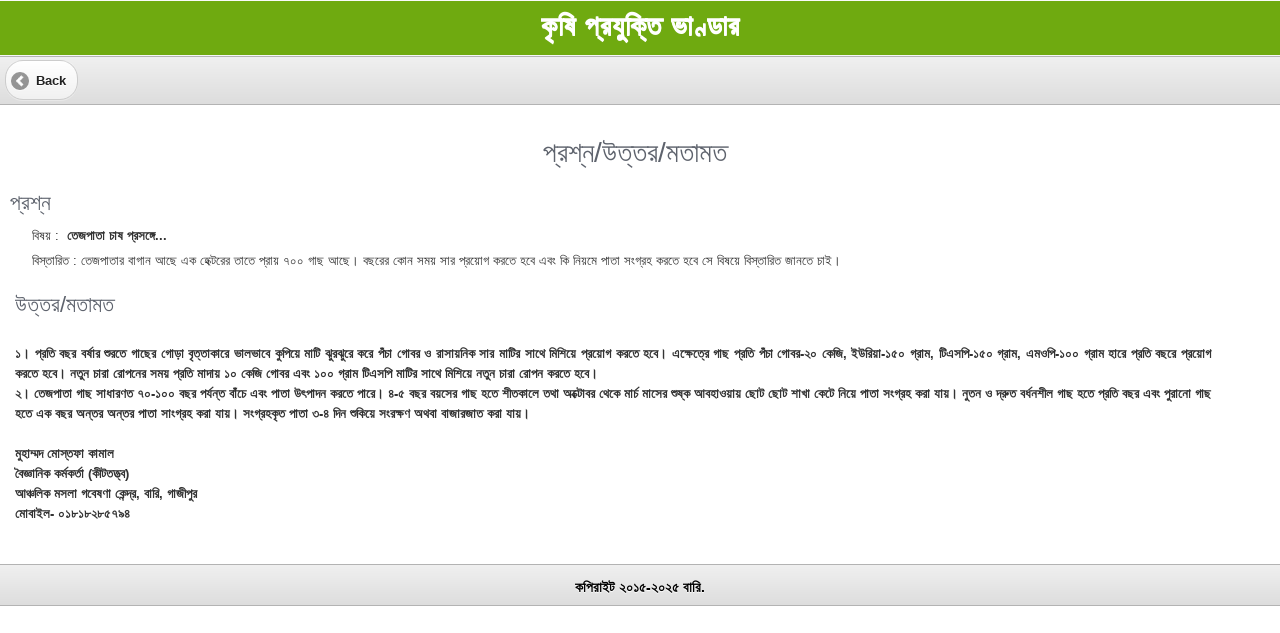

--- FILE ---
content_type: text/html; charset=UTF-8
request_url: http://m.baritechnology.org/queries/detail/10712
body_size: 8050
content:
<!DOCTYPE HTML>
<html>
<head>
<title>কৃষি প্রযুক্তি ভাণ্ডার</title>
<!-- FAVICON --> 
<link type="image/x-icon" href="/img/favicon.png" rel="shortcut icon" /> 
<link rel="apple-touch-icon" href="/img/mobile/apple-touch-icon.png">

<meta http-equiv="cache-control" content="max-age=0" />
<meta http-equiv="cache-control" content="no-cache" />
<meta http-equiv="expires" content="0" />
<meta http-equiv="expires" content="Tue, 01 Jan 1980 1:00:00 GMT" />
<meta http-equiv="pragma" content="no-cache" />

<meta http-equiv="Content-Type" content="application/xhtml+xml; charset=utf-8" />
<meta name="HandheldFriendly" content="true" />
<!--<meta name="viewport" content="width=device-width; initial-scale=1.0; maximum-scale=5.0; user-scalable=1;" />-->
<meta name="viewport" content="width=device-width, initial-scale=1.0, maximum-scale=1.0, minimum-scale=1.0, user-scalable=0">
<meta name="apple-mobile-web-app-capable" content="yes" />
<meta name="apple-touch-fullscreen" content="YES" />
<meta name="apple-mobile-web-app-status-bar-style" content="black" />
<style type="text/css">
.mainPage{width: 100%;}
#mainPage{width: 100%;}
mainPage{width: 100%;}
</style>
<link rel="stylesheet" type="text/css" href="/css/../jqm12/css/themes/default/jquery.mobile-1.2.0.css" />
<link rel="stylesheet" type="text/css" href="/css/style.css?v=1.4" />
<script type="text/javascript" src="/js/../jqm12/js/jquery.js"></script>
    <script type="text/javascript">
	$(document).bind("mobileinit", function () {
	   $.mobile.listview.prototype.options.headerTheme = "c";
	});
	</script>
	<script type="text/javascript" src="/js/../jqm12/js/jquery.mobile-1.2.0.js"></script>
<script type="text/javascript" src="/js/../jqm12/js/jqm.autoComplete-1.5.0-min.js"></script>
<script type="text/javascript">
	function mobileMessage(msg){
	  $("<div class='ui-loader ui-overlay-shadow ui-body-e ui-corner-all my-dialog-style'><h1>"+msg+"</h1></div>").css({ "display": "block", "opacity": 0.96, "top": $(window).scrollTop() + 100 })
					.appendTo( $.mobile.pageContainer )
					.delay( 1500 )
					.fadeOut( 400, function(){
					$(this).remove();
				  });
	}

	$(document).ready(function(e) {
       setTimeout(function() { window.scrollTo(0, 1) }, 1000);
	   
	   $('#back_to_top').click(function() {
			$('body,html').animate({scrollTop:0},800);
		});
		
		$('#back_to_top').click(function() {
			$('body,html').animate({scrollTop:0},800);
		});	
       
	   	   
    });
 </script>
</head>
<body>
<div data-role="page" id="mainPage">
<!--Top page (logo and search button)-->
<div id="top" class="home">
	<div id="header">
	<div id="content_header">
			<div style="letter-spacing:1px; white-space:normal; text-align:center; font-size: 28px; font-weight: bold; color: white; padding:15px 1px 16px ;">কৃষি প্রযুক্তি ভাণ্ডার</div>
			            <div style="width:132px; float:right; padding:10px 0px 0px 0px;">
			  &nbsp;
            </div>
            		</div>
	</div>
</div>

<!-- Header -->
<div data-theme="c" data-role="header" style="height:47px;">
                <a href="#" data-role="button" data-rel="back" data-icon="arrow-l">Back</a>
		        &nbsp;
        </div> 
<!-- Header Ends-->
<!--Top page Ends-->
<!--<div style="clear:both; display:block;">&nbsp</div>-->
<!--Main contents-->
<!--<div style="margin-top:-23px; margin-bottom:-15px;" id="main_content" data-role="content" data-theme="c">-->
<div style=" width:100%;" class="box_center">
		<h2 style="font-size:28px; text-align:center;white-space:nowrap;">প্রশ্ন/উত্তর/মতামত</h2>
		<div style="width:100%;font-size:13px;font-weight:lighter;line-height: 30px;text-align: justify;">
           <h2 style="padding:0px 0px 0px 10px;line-height:37px;font-size: 22px; color: #5E636D;">প্রশ্ন</h2>           	 
        </div>
        <div class="input" style="width:95%;font-size:13px;font-weight:lighter;line-height: 25px; text-align:justify; margin:auto;">
	       <span style="padding:0px 4px 0px 0px">বিষয়&nbsp;:</span> <strong>তেজপাতা চাষ প্রসঙ্গে...</strong><br />
           <span style="padding:0px 4px 0px 0px">বিস্তারিত&nbsp;:</span>তেজপাতার বাগান আছে এক হেক্টরের তাতে প্রায় ৭০০ গাছ আছে। বছরের কোন সময় সার প্রয়োগ করতে হবে এবং কি নিয়মে পাতা সংগ্রহ করতে হবে সে বিষয়ে বিস্তারিত জানতে চাই। <br />
           	
        </div>
        <div class="input" style="width:95%;font-size:13px;font-weight:lighter;text-align: justify;">
	       <h2 style="padding:0px 0px 0px 10px;line-height:37px;font-size: 22px; color: #5E636D;">উত্তর/মতামত</h2>
           <div style="padding:0px 10px 0px 10px; text-align:justify;"><!--<span style="padding:0px 4px 0px 0px ; font-weight:bold; font-size: 16px">বিস্তারিত মতামত&nbsp;:</span>-->
           <strong><br>১। প্রতি বছর বর্ষার শুরতে গাছের গোড়া বৃত্তাকারে ভালভাবে কুপিয়ে মাটি ঝুরঝুরে করে পঁচা গোবর ও রাসায়নিক সার মাটির সাথে মিশিয়ে প্রয়োগ করতে হবে। এক্ষেত্রে গাছ প্রতি পঁচা গোবর-২০ কেজি, ইউরিয়া-১৫০ গ্রাম, টিএসপি-১৫০ গ্রাম, এমওপি-১০০ গ্রাম হারে প্রতি বছরে প্রয়োগ করতে হবে। নতুন চারা রোপনের সময় প্রতি মাদায় ১০ কেজি গোবর এবং ১০০ গ্রাম টিএসপি মাটির সাথে মিশিয়ে নতুন চারা রোপন করতে হবে। 

<br>২। তেজপাতা গাছ সাধারণত ৭০-১০০ বছর পর্যন্ত বাঁচে এবং পাতা উৎপাদন করতে পারে। ৪-৫ বছর বয়সের গাছ হতে শীতকালে তথা অক্টোবর থেকে মার্চ মাসের শুষ্ক আবহাওয়ায় ছোট ছোট শাখা কেটে নিয়ে পাতা সংগ্রহ করা যায়। নুতন ও দ্রুত বর্ধনশীল গাছ হতে প্রতি বছর এবং পুরানো গাছ হতে এক বছর অন্তর অন্তর পাতা সাংগ্রহ করা যায়। সংগ্রহকৃত পাতা ৩-৪ দিন শুকিয়ে সংরক্ষণ অথবা বাজারজাত করা যায়। 
<br>

<br>মুহাম্মদ মোস্তফা কামাল
<br>বৈজ্ঞানিক কর্মকর্তা (কীটতত্ত্ব)
<br>আঞ্চলিক মসলা গবেষণা কেন্দ্র, বারি, গাজীপুর
<br>মোবাইল- ০১৮১৮২৮৫৭৯৪
</strong>
                      </div>
        </div>
<div style="clear:both;width:100%;">&nbsp;</div></div><!--Main contents Ends-->
<!--Footer-->
<div style="margin-top:40px;"id="footer" data-role="footer" data-theme="c">
	<div id="content_footer">
		<!--Your copyright-->
		<div style="text-align:center; margin:12px auto 0px auto; float:none;" id="copyright1">
			কপিরাইট ২০১৫-২০২৫ বারি.
		</div>
		<!--Your copyright Ends-->
	</div>
</div>
<!--Footer Ends-->

</div> <!-- End Top Div -->
</div> <!-- End Page -->
</body>
</html>

--- FILE ---
content_type: text/css
request_url: http://m.baritechnology.org/css/style.css?v=1.4
body_size: 12635
content:
/********* STRUCTURE *********/
/****************************/

/*
1. GENERAL TYPOGRAPHY:
	1. Reset CSS
	2. Body & html
	3. Headings
	4. Lists styles
	5. Links
	6. Text (paragraphs and colors)
	7. Buttons
	8. Input form

2. GENERAL LAYOUT:
	1. General
	2. Header (including navigation, logo)
	3. Middle
	4. Footer

3. SPECIFIC PAGES OR ELEMENTS:
	1. Box search
	2. Home page
	3. Blog
	4. Portfolio
*/

/************************ 1. GENERAL TYPOGRAPHY ****************************/
/***************************************************************************/

	/* 1. Reset CSS
	------------------------------------------------------*/

	ul,ol,li,h1,h2,h3,h4,h5,h6,form,p,a,img{  padding: 0; border: 0; line-height:24px; }
	ul,li{ list-style-type: none; }
	
		
	/* 2. Body & html
	------------------------------------------------------*/
	
	html{ width: 100%; height: 100%; overflow: hidden; }
        
        @media (min-width:641px)  { html{ overflow: scroll; } }
	
	body{ margin: 0; padding: 0; font-family: Arial, Verdana, Helvetica, sans-serif; font-size: 18px; line-height: 20px; color: #000; background-color: #FFF; overflow-x: hidden; height: 100%; min-height: 100%;   overflow-y: hidden;
        -webkit-transition: all .3s;
        -moz-transition: all .3s;
        -ms-transition: all .3s;
        -o-transition: all .3s;}

	/* 3. Headings
	------------------------------------------------------*/

	h1,h2,h3,h4,h5,h6{ letter-spacing: 0; padding: 10px 10px 3px 0; font-weight: normal; line-height: 30px; color: #5e636d; }

	h1{ height: 15px; font-size: 20px; padding-left:7px;}

	h2{ height: 20px; font-size: 18px;  }

	h3{ height: 15px; font-size: 17px; }


	h4{ height: 9px; font-size: 14px; }
	h5{ height: 7px; font-size: 12px; } 
	h6{ height: 5px; font-size: 11px; }
	
	
	h3.ui-collapsible-heading {
		height: 48px;
		line-height: 1.6em;
	}

	/* 4. Lists styles
	------------------------------------------------------*/

	.categories-inside{ width: 100px; height: 163px; margin: 0 1px 0 0; float: right; line-height: 18px; background: url(../images/dropdown.png) top no-repeat; }
	.categories-inside ul{ width: 84px; padding: 0; margin: 8px 0 8px 8px; float: left; }
	.categories-inside ul li{ display: block; float: left; padding: 0; margin: 0; background:none; }
	.categories-inside ul li a:link, .categories-inside ul li a:visited{ display: block; float: left; padding:2px 0 4px 10px; margin: 0px; width: 66px; color:#f1f1f3; background:none; text-decoration:none; text-shadow: 0px -1px 0px #000;}
	.categories-inside ul li a:hover{ color: #fff; }

	.list-icon{ line-height: 14px; color: #565961; text-shadow: 0px 1px 0px #eeeef1; }
	.list-icon li{ padding: 7px; list-style-type: none; background:none; }
	.list-icon li img{ float: left; margin: 0 7px 0 0; }
	.list-icon li img, .list-icon li span{ vertical-align: middle; }

	/* 5. Links
	------------------------------------------------------*/

	a:link, a:visited, a:hover{ text-decoration: none; }

	/* 6. Text
	------------------------------------------------------*/

	.shadow{ text-shadow: 0px 1px 0px #e9e9ed;}
	.text_normal{ padding: 0px 0 15px 0; font-size: 11px; color: #565961; text-shadow: 0px 1px 0px #e9e9ed; }
	.text_center{ text-align: center; }
	.text_form{ width: 60px; float: left; padding: 0; font-size: 18px; line-height: 40px; color: #000000; text-shadow: 0px 1px 0px #e9e9ed; margin:auto; }
	.text_form_2{ width: 60%; float: left; padding: 0; font-size: 18px; line-height: 30px; color: #000000; text-shadow: 0px 1px 0px #e9e9ed; }
	.title_article{ height: 18px; font-size: 14px; letter-spacing: 0; font-weight: normal; line-height: 0.4em; color: #5e636d; }
	.text_article{ padding: 12px 0 2px 0; text-shadow: 0px 1px 0px #e9e9ed; }
	.title_item{ height: 18px; font-size: 14px; letter-spacing: 0; font-weight: normal; line-height: 0.2em; color: #5e636d; }
	.text_item{ padding: 4px 0 4px 0; text-shadow: 0px 1px 0px #e9e9ed; }

	/* 7. Buttons
	------------------------------------------------------*/

	.search{ margin: 9px 20px 0 0; float: right; }
	.butt_black{ margin: 8px 20px 0 20px; }
	.butt_black.right{ float: right; }
	.butt_black.left{ float: left; }
	.buttons{ width: 208px; margin: 0 auto; position: relative; }
	.prev_next{ width: 100%; position: relative; }
	.butt_right{ float: right; position: relative; }
	.button{ font-size: 12px; font-weight: bold; line-height: 34px; display: block; position: ; padding: 0; height: 34px; color: #9f9eac; text-shadow: 0 1px 0 #e0e0e3; background-image: url(../images/button_gray.png); padding-left:10px; }
	a.button{ cursor: pointer; padding-left:0%; }
	a.button:hover{ color: #4D4D4D; }
	.before, .after{ background-image: url(../images/button_black.png); display: block; position: absolute; top: 0; width: 21px; height: 34px; }
	.button .before{ background: url(../images/before_gray.png) no-repeat; left: -21px; }
	.button .after{ background: url(../images/after_gray.png) no-repeat; right: -21px; }
	.button.search_button{ float: right; margin: 10px 22px 10px 32px; }
	.button.right_top{ float: right; margin: -3px 21px 20px 0; }
	.button.left{ float: left; margin: 12px 0 20px 21px;  }
	.button.right{ float: right; margin: 12px 21px 20px 0;  }
	.button.submit{ float: left; margin: 10px 0 22px 91px; }

	/* 8. Input form
	------------------------------------------------------*/

	.input{ width: 100%; margin: 0 0 5px 8px; line-height:px;margin-top:-5px; margin-left:5px;margin-bottom:-20px; }
	.input_text, .contact_form, .text_area{ width: 194px; font-size: 11px; font-family: Arial, Verdana, Helvetica, sans-serif; }
	.input_text, .contact_form{ height: 30px; padding: 0 8px; border: 0; line-height: 30px; color: #9999a4; background: url(../images/input_text.png) center no-repeat; }
	.input_text{ margin: 6px; }
	.contact_form, .text_area{ margin: 3px 0% 6px 0; float: right; }
	.text_area{ height: 96px; padding: 8px; border: 0; color: #9999a4; background: url(../images/text_area.png) center no-repeat; }

/************************** 2. GENERAL LAYOUT ******************************/
/***************************************************************************/

	/* 1. General
	------------------------------------------------------*/

	#content_header, #content_navigation, #content_footer{ width: 320px; margin: 0 auto; }
	
	#wrapper{
	   margin:0px;
	   background-color: #FFF;	   
	}

	/* 2. Header
	------------------------------------------------------*/

	#top{ width: 100%; height: 54px; background-color:#333333;  }
	#navigation{ width: 100%; height: 49px; border-bottom: 1px solid #f1f1f3; background: url(../images/bg_navigation.png) repeat-x; }
	#header{ width: 100%; min-height: 54px;background-color:#6FAA10;}
	#categories-dropdown{ z-index: 100; width: 300px; height: 163px; position: absolute; margin: 0 auto; top: 96px; display: none; }
	.home{ border-bottom: 1px solid #f6f6f7; }
	.page_x{ border-bottom: 1px solid #5e5d63; }

	/* 3. Middle
	------------------------------------------------------*/

	.box_center{ margin: 0 auto; }
	#page_x{ width: 280px; padding: 0px 0 0 0; }
	
	#page_x h2 {
		padding-top:0px;		
	}

	/* 4. Footer
	------------------------------------------------------*/

	#footer{ clear: left; width: 100%; height: 40px; margin: 10px 0 0 0; font-size: 14px; font-weight:bold; color: #000; /* background-color:#333333; margin-top: -50px; */}
	#footer a{ color: #dcdce1; }
	#footer a:hover{ color: #ffffff; }
	#copyright{ float: left; margin: 12px 0 0  20%;  }
	#back_to_top{ float: right; margin: 11px 10px; }
	#back_to_top img, #back_to_top span{ vertical-align: middle; }

/************************** 3. SPECIFIC PAGES ******************************/
/***************************************************************************/

	/* 1. Box search
	------------------------------------------------------*/

	#box{ width: 100%; height: 145px; position: absolute; top: -400px; margin: 0 auto; padding: 20px 0 0 0; z-index:999999; text-align: center; background: url(../images/search_box.png) center no-repeat; }

	/* 2. Home
	------------------------------------------------------*/

	#menu_index{ width: 100%; padding: 27px 0; text-align: center; }
	#menu_index ul{ padding: 0px; margin: 0px; list-style: none; display: inline-block; }
	#menu_index ul li{ padding: 0px; margin: 10px 2px 0 4px; display: inline-block; }
	#menu_index img{ float: left; }

	/* 3. Blog
	------------------------------------------------------*/

	.article{ padding: 6px 0; }
	.articles li{ clear: left; padding: 14px 0 4px 0; }
	.articles li img{ float: left; }
	.articles a:link, .articles a:visited{ color:#565961; font-weight: bold }
	.articles a:hover{ color: #6b6e76; }
	.img_left{ float: left; margin: 0 16px 12px 0; }
	.separator{ width: 100%; height: 2px; clear: left; margin: 8px 0 0 0; background: url(../images/separator.png) left repeat-x; }

	/* 4. Portfolio
	------------------------------------------------------*/

	.item{ margin: 10px 0; }
	.items li{ clear: left; padding: 6px 0 6px 0; }
	.items li img{ float: left; margin: 6px 16px 16px 6px; }
	.items a:link, .items a:visited{ color:#565961; font-weight: bold }
	.items a:hover{ color: #6b6e76; }
	.more{ margin: 4px 0 4px 0; float: right; }
	.separator_port{ width: 100%; height: 2px; clear: left; margin: 8px 0 4px 0; background: url(../images/separator.png) left repeat-x; }
	
/*.ui-loader {
    display: none;
    left: 50%;
    margin-left: -150px;
    margin-top: -35px;
    opacity: 0.85;
    padding: 10px 30px;
    position: absolute;
    width: 260px;
    height:60px;
    z-index: 10;
}*/
.ui-overlay-shadow{
 -moz-box-shadow:0 0 12px rgba(0,0,0,.6);
 -webkit-box-shadow:0 0 12px rgba(0,0,0,.6);
 box-shadow:0 0 12px rgba(0,0,0,.6)
 }
 .ui-shadow{
 -moz-box-shadow:0 1px 4px rgba(0,0,0,.3);
 -webkit-box-shadow:0 1px 4px rgba(0,0,0,.3);
 box-shadow:0 1px 4px rgba(0,0,0,.3)
 }
.ui-body-e{border:1px solid #f7c942;color:#333;text-shadow:0 1px 0 #fff;
 background:#faeb9e;background-image:-moz-linear-gradient(top,#fff,#faeb9e);
 background-image:-webkit-gradient(linear,left top,left bottom,color-stop(0,#fff),color-stop(1,#faeb9e));
 -ms-filter:"progid:DXImageTransform.Microsoft.gradient(startColorStr='#ffffff', EndColorStr='#faeb9e')"
 }
 
 .ui-corner-all{
 -moz-border-radius:.6em;-webkit-border-radius:.6em;border-radius:.6em
 }	
 .ui-collapsible-set {
    margin: 0.5em 0 0 1.5em;
    width: 88%;
}
.ui-body-c {
    /*background: -moz-linear-gradient(center top , #FFFFFF, #FFFFFF) repeat scroll 0 0 #FFFFFF;*/
	background: #FFFFFF;
	
    }	

ul.navbar{
	
}
.navbar li {
    list-style: none;
     width:125px;
	 line-height:0px;
	 
	
	 }
.navbar li a {
     display: -moz-deck;
   	text-align:center;
	color: #000000;
  /* text-decoration: none;*/ }
.navbar li ul {
    display: none;
  }
.navbar li:hover ul, .navbar li.hover ul {
    display: block;
    position: absolute;
  }
.navbar li:hover li, .navbar li.hover li {
    float: none;
}
.navbar li:hover li a, .navbar li.hover li a {
    background-color: #302F37;
	padding:8px 0px 7px 0px;
    color: #FFFFFF;
    vertical-align:middle; 
	display:block;
}
.navbar li li a:hover {
    background-color: #999999; }

.tbgrid{
	width:95%;
	border:solid 1px #9D9D97;
	margin:auto;
	border-spacing:0;
    border-collapse:collapse;
	
}
.tbgrid td,th{
	padding:9px 5px 9px 5px;
	width:100%;
	
}
.tbgrid tr.alternate td{
	background-color:#EDEDE7;	
}

.tbgrid thead th {
	background:#EDEDE7;
	text-align:left;
} 
.tbgrid tfoot td{
  
}

.displaygrid
{
  border-spacing:0;
  border-collapse:collapse;
}

.displaygrid tr.alternate td {
	   background:#EDEDE7;
   }
   .displaygrid thead th {
	   background:#EDEDE7;
	   padding-right:5px;	   
}	

li.alternate{
	background-color:#EDEDE7;	
}

.menu {
	width:95%;
	margin:auto;
	border:solid 1px black;
	padding:3px 0px 0px 0px;
}
.menu li{
	line-height:38px;
}

.tapbuttons {
	   clear:both;
	   display:block;
   }
.tapbuttons div{
	   float:left;
	   width:50%;
	   display:block;
}

.infoclass {
	padding:0px 5px 0px 5px;
	margin:auto;
	border:solid 1px black;
	width:90%;
}
.infoclass h2{
	margin:0px;
	padding:0px 0px 0px 10px;
	height:30px;	
}
.infoclass div {
	padding:0px 5px 5px 20px;
	margin:auto;
	width:90%;
}
#main_content {
	padding:0px 10px 0px 10px;
}
/*   Override All jquey moile design issues */

.ui-content {
    padding: 0px;
}
.navlist-ui{
	margin-top:10px;
}

.my-dialog-style{
  text-align:center;
  width:250px;
  height:90px;
  padding:0px;
  margin-left: -130px;
  margin-top: -35px;
  z-index: 10;  
}
#mainPage {
   position: absolute;
   top: 1px;
   left: 0;
   right: 0;
   bottom: 0px;
   overflow: scroll;
   -webkit-overflow-scrolling: touch;
}

--- FILE ---
content_type: application/javascript
request_url: http://m.baritechnology.org/jqm12/js/jquery.mobile-1.2.0.js
body_size: 302698
content:
/*
* jQuery Mobile Framework Git Build: SHA1: b49cc06499abf8f987cf90f35349cfac0918c939 <> Date: Tue Oct 2 11:22:34 2012 -0700
* http://jquerymobile.com
*
* Copyright 2012 jQuery Foundation and other contributors
* Released under the MIT license.
* http://jquery.org/license
*
*/


(function ( root, doc, factory ) {
	if ( typeof define === "function" && define.amd ) {
		// AMD. Register as an anonymous module.
		define( [ "jquery" ], function ( $ ) {
			factory( $, root, doc );
			return $.mobile;
		});
	} else {
		// Browser globals
		factory( root.jQuery, root, doc );
	}
}( this, document, function ( jQuery, window, document, undefined ) {
(function( $, window, undefined ) {

	var nsNormalizeDict = {};

	// jQuery.mobile configurable options
	$.mobile = $.extend( {}, {

		// Version of the jQuery Mobile Framework
		version: "1.2.0",

		// Namespace used framework-wide for data-attrs. Default is no namespace
		ns: "",

		// Define the url parameter used for referencing widget-generated sub-pages.
		// Translates to to example.html&ui-page=subpageIdentifier
		// hash segment before &ui-page= is used to make Ajax request
		subPageUrlKey: "ui-page",

		// Class assigned to page currently in view, and during transitions
		activePageClass: "ui-page-active",

		// Class used for "active" button state, from CSS framework
		activeBtnClass: "ui-btn-active",

		// Class used for "focus" form element state, from CSS framework
		focusClass: "ui-focus",

		// Automatically handle clicks and form submissions through Ajax, when same-domain
		ajaxEnabled: true,

		// Automatically load and show pages based on location.hash
		hashListeningEnabled: true,

		// disable to prevent jquery from bothering with links
		linkBindingEnabled: true,

		// Set default page transition - 'none' for no transitions
		defaultPageTransition: "fade",

		// Set maximum window width for transitions to apply - 'false' for no limit
		maxTransitionWidth: false,

		// Minimum scroll distance that will be remembered when returning to a page
		minScrollBack: 250,

		// DEPRECATED: the following property is no longer in use, but defined until 2.0 to prevent conflicts
		touchOverflowEnabled: false,

		// Set default dialog transition - 'none' for no transitions
		defaultDialogTransition: "pop",

		// Error response message - appears when an Ajax page request fails
		pageLoadErrorMessage: "Error Loading Page",

		// For error messages, which theme does the box uses?
		pageLoadErrorMessageTheme: "e",

		// replace calls to window.history.back with phonegaps navigation helper
		// where it is provided on the window object
		phonegapNavigationEnabled: false,

		//automatically initialize the DOM when it's ready
		autoInitializePage: true,

		pushStateEnabled: true,

		// allows users to opt in to ignoring content by marking a parent element as
		// data-ignored
		ignoreContentEnabled: false,

		// turn of binding to the native orientationchange due to android orientation behavior
		orientationChangeEnabled: true,

		buttonMarkup: {
			hoverDelay: 200
		},

		// TODO might be useful upstream in jquery itself ?
		keyCode: {
			ALT: 18,
			BACKSPACE: 8,
			CAPS_LOCK: 20,
			COMMA: 188,
			COMMAND: 91,
			COMMAND_LEFT: 91, // COMMAND
			COMMAND_RIGHT: 93,
			CONTROL: 17,
			DELETE: 46,
			DOWN: 40,
			END: 35,
			ENTER: 13,
			ESCAPE: 27,
			HOME: 36,
			INSERT: 45,
			LEFT: 37,
			MENU: 93, // COMMAND_RIGHT
			NUMPAD_ADD: 107,
			NUMPAD_DECIMAL: 110,
			NUMPAD_DIVIDE: 111,
			NUMPAD_ENTER: 108,
			NUMPAD_MULTIPLY: 106,
			NUMPAD_SUBTRACT: 109,
			PAGE_DOWN: 34,
			PAGE_UP: 33,
			PERIOD: 190,
			RIGHT: 39,
			SHIFT: 16,
			SPACE: 32,
			TAB: 9,
			UP: 38,
			WINDOWS: 91 // COMMAND
		},

		// Scroll page vertically: scroll to 0 to hide iOS address bar, or pass a Y value
		silentScroll: function( ypos ) {
			if ( $.type( ypos ) !== "number" ) {
				ypos = $.mobile.defaultHomeScroll;
			}

			// prevent scrollstart and scrollstop events
			$.event.special.scrollstart.enabled = false;

			setTimeout( function() {
				window.scrollTo( 0, ypos );
				$( document ).trigger( "silentscroll", { x: 0, y: ypos });
			}, 20 );

			setTimeout( function() {
				$.event.special.scrollstart.enabled = true;
			}, 150 );
		},

		// Expose our cache for testing purposes.
		nsNormalizeDict: nsNormalizeDict,

		// Take a data attribute property, prepend the namespace
		// and then camel case the attribute string. Add the result
		// to our nsNormalizeDict so we don't have to do this again.
		nsNormalize: function( prop ) {
			if ( !prop ) {
				return;
			}

			return nsNormalizeDict[ prop ] || ( nsNormalizeDict[ prop ] = $.camelCase( $.mobile.ns + prop ) );
		},

		// Find the closest parent with a theme class on it. Note that
		// we are not using $.fn.closest() on purpose here because this
		// method gets called quite a bit and we need it to be as fast
		// as possible.
		getInheritedTheme: function( el, defaultTheme ) {
			var e = el[ 0 ],
				ltr = "",
				re = /ui-(bar|body|overlay)-([a-z])\b/,
				c, m;

			while ( e ) {
				c = e.className || "";
				if ( c && ( m = re.exec( c ) ) && ( ltr = m[ 2 ] ) ) {
					// We found a parent with a theme class
					// on it so bail from this loop.
					break;
				}

				e = e.parentNode;
			}

			// Return the theme letter we found, if none, return the
			// specified default.

			return ltr || defaultTheme || "a";
		},

		// TODO the following $ and $.fn extensions can/probably should be moved into jquery.mobile.core.helpers
		//
		// Find the closest javascript page element to gather settings data jsperf test
		// http://jsperf.com/single-complex-selector-vs-many-complex-selectors/edit
		// possibly naive, but it shows that the parsing overhead for *just* the page selector vs
		// the page and dialog selector is negligable. This could probably be speed up by
		// doing a similar parent node traversal to the one found in the inherited theme code above
		closestPageData: function( $target ) {
			return $target
				.closest( ':jqmData(role="page"), :jqmData(role="dialog")' )
				.data( "page" );
		},

		enhanceable: function( $set ) {
			return this.haveParents( $set, "enhance" );
		},

		hijackable: function( $set ) {
			return this.haveParents( $set, "ajax" );
		},

		haveParents: function( $set, attr ) {
			if ( !$.mobile.ignoreContentEnabled ) {
				return $set;
			}

			var count = $set.length,
				$newSet = $(),
				e, $element, excluded;

			for ( var i = 0; i < count; i++ ) {
				$element = $set.eq( i );
				excluded = false;
				e = $set[ i ];

				while ( e ) {
					var c = e.getAttribute ? e.getAttribute( "data-" + $.mobile.ns + attr ) : "";

					if ( c === "false" ) {
						excluded = true;
						break;
					}

					e = e.parentNode;
				}

				if ( !excluded ) {
					$newSet = $newSet.add( $element );
				}
			}

			return $newSet;
		},

		getScreenHeight: function() {
			// Native innerHeight returns more accurate value for this across platforms,
			// jQuery version is here as a normalized fallback for platforms like Symbian
			return window.innerHeight || $( window ).height();
		}
	}, $.mobile );

	// Mobile version of data and removeData and hasData methods
	// ensures all data is set and retrieved using jQuery Mobile's data namespace
	$.fn.jqmData = function( prop, value ) {
		var result;
		if ( typeof prop !== "undefined" ) {
			if ( prop ) {
				prop = $.mobile.nsNormalize( prop );
			}

			// undefined is permitted as an explicit input for the second param
			// in this case it returns the value and does not set it to undefined
			if( arguments.length < 2 || value === undefined ){
				result = this.data( prop );
			} else {
				result = this.data( prop, value );
			}
		}
		return result;
	};

	$.jqmData = function( elem, prop, value ) {
		var result;
		if ( typeof prop !== "undefined" ) {
			result = $.data( elem, prop ? $.mobile.nsNormalize( prop ) : prop, value );
		}
		return result;
	};

	$.fn.jqmRemoveData = function( prop ) {
		return this.removeData( $.mobile.nsNormalize( prop ) );
	};

	$.jqmRemoveData = function( elem, prop ) {
		return $.removeData( elem, $.mobile.nsNormalize( prop ) );
	};

	$.fn.removeWithDependents = function() {
		$.removeWithDependents( this );
	};

	$.removeWithDependents = function( elem ) {
		var $elem = $( elem );

		( $elem.jqmData( 'dependents' ) || $() ).remove();
		$elem.remove();
	};

	$.fn.addDependents = function( newDependents ) {
		$.addDependents( $( this ), newDependents );
	};

	$.addDependents = function( elem, newDependents ) {
		var dependents = $( elem ).jqmData( 'dependents' ) || $();

		$( elem ).jqmData( 'dependents', $.merge( dependents, newDependents ) );
	};

	// note that this helper doesn't attempt to handle the callback
	// or setting of an html elements text, its only purpose is
	// to return the html encoded version of the text in all cases. (thus the name)
	$.fn.getEncodedText = function() {
		return $( "<div/>" ).text( $( this ).text() ).html();
	};

	// fluent helper function for the mobile namespaced equivalent
	$.fn.jqmEnhanceable = function() {
		return $.mobile.enhanceable( this );
	};

	$.fn.jqmHijackable = function() {
		return $.mobile.hijackable( this );
	};

	// Monkey-patching Sizzle to filter the :jqmData selector
	var oldFind = $.find,
		jqmDataRE = /:jqmData\(([^)]*)\)/g;

	$.find = function( selector, context, ret, extra ) {
		selector = selector.replace( jqmDataRE, "[data-" + ( $.mobile.ns || "" ) + "$1]" );

		return oldFind.call( this, selector, context, ret, extra );
	};

	$.extend( $.find, oldFind );

	$.find.matches = function( expr, set ) {
		return $.find( expr, null, null, set );
	};

	$.find.matchesSelector = function( node, expr ) {
		return $.find( expr, null, null, [ node ] ).length > 0;
	};
})( jQuery, this );


/*!
 * jQuery UI Widget v1.9.0-beta.1
 *
 * Copyright 2012, https://github.com/jquery/jquery-ui/blob/1.9.0-beta.1/AUTHORS.txt (http://jqueryui.com/about)
 * Dual licensed under the MIT or GPL Version 2 licenses.
 * http://jquery.org/license
 *
 * http://docs.jquery.com/UI/Widget
 */
(function( $, undefined ) {

var uuid = 0,
	slice = Array.prototype.slice,
	_cleanData = $.cleanData;
$.cleanData = function( elems ) {
	for ( var i = 0, elem; (elem = elems[i]) != null; i++ ) {
		try {
			$( elem ).triggerHandler( "remove" );
		// http://bugs.jquery.com/ticket/8235
		} catch( e ) {}
	}
	_cleanData( elems );
};

$.widget = function( name, base, prototype ) {
	var fullName, existingConstructor, constructor, basePrototype,
		namespace = name.split( "." )[ 0 ];

	name = name.split( "." )[ 1 ];
	fullName = namespace + "-" + name;

	if ( !prototype ) {
		prototype = base;
		base = $.Widget;
	}

	// create selector for plugin
	$.expr[ ":" ][ fullName ] = function( elem ) {
		return !!$.data( elem, fullName );
	};

	$[ namespace ] = $[ namespace ] || {};
	existingConstructor = $[ namespace ][ name ];
	constructor = $[ namespace ][ name ] = function( options, element ) {
		// allow instantiation without "new" keyword
		if ( !this._createWidget ) {
			return new constructor( options, element );
		}

		// allow instantiation without initializing for simple inheritance
		// must use "new" keyword (the code above always passes args)
		if ( arguments.length ) {
			this._createWidget( options, element );
		}
	};
	// extend with the existing constructor to carry over any static properties
	$.extend( constructor, existingConstructor, {
		version: prototype.version,
		// copy the object used to create the prototype in case we need to
		// redefine the widget later
		_proto: $.extend( {}, prototype ),
		// track widgets that inherit from this widget in case this widget is
		// redefined after a widget inherits from it
		_childConstructors: []
	});

	basePrototype = new base();
	// we need to make the options hash a property directly on the new instance
	// otherwise we'll modify the options hash on the prototype that we're
	// inheriting from
	basePrototype.options = $.widget.extend( {}, basePrototype.options );
	$.each( prototype, function( prop, value ) {
		if ( $.isFunction( value ) ) {
			prototype[ prop ] = (function() {
				var _super = function() {
						return base.prototype[ prop ].apply( this, arguments );
					},
					_superApply = function( args ) {
						return base.prototype[ prop ].apply( this, args );
					};
				return function() {
					var __super = this._super,
						__superApply = this._superApply,
						returnValue;

					this._super = _super;
					this._superApply = _superApply;

					returnValue = value.apply( this, arguments );

					this._super = __super;
					this._superApply = __superApply;

					return returnValue;
				};
			})();
		}
	});
	constructor.prototype = $.widget.extend( basePrototype, {
		// TODO: remove support for widgetEventPrefix
		// always use the name + a colon as the prefix, e.g., draggable:start
		// don't prefix for widgets that aren't DOM-based
		widgetEventPrefix: name
	}, prototype, {
		constructor: constructor,
		namespace: namespace,
		widgetName: name,
		// TODO remove widgetBaseClass, see #8155
		widgetBaseClass: fullName,
		widgetFullName: fullName
	});

	// If this widget is being redefined then we need to find all widgets that
	// are inheriting from it and redefine all of them so that they inherit from
	// the new version of this widget. We're essentially trying to replace one
	// level in the prototype chain.
	if ( existingConstructor ) {
		$.each( existingConstructor._childConstructors, function( i, child ) {
			var childPrototype = child.prototype;

			// redefine the child widget using the same prototype that was
			// originally used, but inherit from the new version of the base
			$.widget( childPrototype.namespace + "." + childPrototype.widgetName, constructor, child._proto );
		});
		// remove the list of existing child constructors from the old constructor
		// so the old child constructors can be garbage collected
		delete existingConstructor._childConstructors;
	} else {
		base._childConstructors.push( constructor );
	}

	$.widget.bridge( name, constructor );
};

$.widget.extend = function( target ) {
	var input = slice.call( arguments, 1 ),
		inputIndex = 0,
		inputLength = input.length,
		key,
		value;
	for ( ; inputIndex < inputLength; inputIndex++ ) {
		for ( key in input[ inputIndex ] ) {
			value = input[ inputIndex ][ key ];
			if (input[ inputIndex ].hasOwnProperty( key ) && value !== undefined ) {
				target[ key ] = $.isPlainObject( value ) ? $.widget.extend( {}, target[ key ], value ) : value;
			}
		}
	}
	return target;
};

$.widget.bridge = function( name, object ) {
	var fullName = object.prototype.widgetFullName;
	$.fn[ name ] = function( options ) {
		var isMethodCall = typeof options === "string",
			args = slice.call( arguments, 1 ),
			returnValue = this;

		// allow multiple hashes to be passed on init
		options = !isMethodCall && args.length ?
			$.widget.extend.apply( null, [ options ].concat(args) ) :
			options;

		if ( isMethodCall ) {
			this.each(function() {
				var methodValue,
					instance = $.data( this, fullName );
				if ( !instance ) {
					return $.error( "cannot call methods on " + name + " prior to initialization; " +
						"attempted to call method '" + options + "'" );
				}
				if ( !$.isFunction( instance[options] ) || options.charAt( 0 ) === "_" ) {
					return $.error( "no such method '" + options + "' for " + name + " widget instance" );
				}
				methodValue = instance[ options ].apply( instance, args );
				if ( methodValue !== instance && methodValue !== undefined ) {
					returnValue = methodValue && methodValue.jquery ?
						returnValue.pushStack( methodValue.get() ) :
						methodValue;
					return false;
				}
			});
		} else {
			this.each(function() {
				var instance = $.data( this, fullName );
				if ( instance ) {
					instance.option( options || {} )._init();
				} else {
					new object( options, this );
				}
			});
		}

		return returnValue;
	};
};

$.Widget = function( options, element ) {};
$.Widget._childConstructors = [];

$.Widget.prototype = {
	widgetName: "widget",
	widgetEventPrefix: "",
	defaultElement: "<div>",
	options: {
		disabled: false,

		// callbacks
		create: null
	},
	_createWidget: function( options, element ) {
		element = $( element || this.defaultElement || this )[ 0 ];
		this.element = $( element );
		this.uuid = uuid++;
		this.eventNamespace = "." + this.widgetName + this.uuid;
		this.options = $.widget.extend( {},
			this.options,
			this._getCreateOptions(),
			options );

		this.bindings = $();
		this.hoverable = $();
		this.focusable = $();

		if ( element !== this ) {
			// 1.9 BC for #7810
			// TODO remove dual storage
			$.data( element, this.widgetName, this );
			$.data( element, this.widgetFullName, this );
			this._on({ remove: "destroy" });
			this.document = $( element.style ?
				// element within the document
				element.ownerDocument :
				// element is window or document
				element.document || element );
			this.window = $( this.document[0].defaultView || this.document[0].parentWindow );
		}

		this._create();
		this._trigger( "create", null, this._getCreateEventData() );
		this._init();
	},
	_getCreateOptions: $.noop,
	_getCreateEventData: $.noop,
	_create: $.noop,
	_init: $.noop,

	destroy: function() {
		this._destroy();
		// we can probably remove the unbind calls in 2.0
		// all event bindings should go through this._on()
		this.element
			.unbind( this.eventNamespace )
			// 1.9 BC for #7810
			// TODO remove dual storage
			.removeData( this.widgetName )
			.removeData( this.widgetFullName )
			// support: jquery <1.6.3
			// http://bugs.jquery.com/ticket/9413
			.removeData( $.camelCase( this.widgetFullName ) );
		this.widget()
			.unbind( this.eventNamespace )
			.removeAttr( "aria-disabled" )
			.removeClass(
				this.widgetFullName + "-disabled " +
				"ui-state-disabled" );

		// clean up events and states
		this.bindings.unbind( this.eventNamespace );
		this.hoverable.removeClass( "ui-state-hover" );
		this.focusable.removeClass( "ui-state-focus" );
	},
	_destroy: $.noop,

	widget: function() {
		return this.element;
	},

	option: function( key, value ) {
		var options = key,
			parts,
			curOption,
			i;

		if ( arguments.length === 0 ) {
			// don't return a reference to the internal hash
			return $.widget.extend( {}, this.options );
		}

		if ( typeof key === "string" ) {
			// handle nested keys, e.g., "foo.bar" => { foo: { bar: ___ } }
			options = {};
			parts = key.split( "." );
			key = parts.shift();
			if ( parts.length ) {
				curOption = options[ key ] = $.widget.extend( {}, this.options[ key ] );
				for ( i = 0; i < parts.length - 1; i++ ) {
					curOption[ parts[ i ] ] = curOption[ parts[ i ] ] || {};
					curOption = curOption[ parts[ i ] ];
				}
				key = parts.pop();
				if ( value === undefined ) {
					return curOption[ key ] === undefined ? null : curOption[ key ];
				}
				curOption[ key ] = value;
			} else {
				if ( value === undefined ) {
					return this.options[ key ] === undefined ? null : this.options[ key ];
				}
				options[ key ] = value;
			}
		}

		this._setOptions( options );

		return this;
	},
	_setOptions: function( options ) {
		var key;

		for ( key in options ) {
			this._setOption( key, options[ key ] );
		}

		return this;
	},
	_setOption: function( key, value ) {
		this.options[ key ] = value;

		if ( key === "disabled" ) {
			this.widget()
				.toggleClass( this.widgetFullName + "-disabled ui-state-disabled", !!value )
				.attr( "aria-disabled", value );
			this.hoverable.removeClass( "ui-state-hover" );
			this.focusable.removeClass( "ui-state-focus" );
		}

		return this;
	},

	enable: function() {
		return this._setOption( "disabled", false );
	},
	disable: function() {
		return this._setOption( "disabled", true );
	},

	_on: function( element, handlers ) {
		// no element argument, shuffle and use this.element
		if ( !handlers ) {
			handlers = element;
			element = this.element;
		} else {
			// accept selectors, DOM elements
			element = $( element );
			this.bindings = this.bindings.add( element );
		}

		var instance = this;
		$.each( handlers, function( event, handler ) {
			function handlerProxy() {
				// allow widgets to customize the disabled handling
				// - disabled as an array instead of boolean
				// - disabled class as method for disabling individual parts
				if ( instance.options.disabled === true ||
						$( this ).hasClass( "ui-state-disabled" ) ) {
					return;
				}
				return ( typeof handler === "string" ? instance[ handler ] : handler )
					.apply( instance, arguments );
			}

			// copy the guid so direct unbinding works
			if ( typeof handler !== "string" ) {
				handlerProxy.guid = handler.guid =
					handler.guid || handlerProxy.guid || $.guid++;
			}

			var match = event.match( /^(\w+)\s*(.*)$/ ),
				eventName = match[1] + instance.eventNamespace,
				selector = match[2];
			if ( selector ) {
				instance.widget().delegate( selector, eventName, handlerProxy );
			} else {
				element.bind( eventName, handlerProxy );
			}
		});
	},

	_off: function( element, eventName ) {
		eventName = (eventName || "").split( " " ).join( this.eventNamespace + " " ) + this.eventNamespace;
		element.unbind( eventName ).undelegate( eventName );
	},

	_delay: function( handler, delay ) {
		function handlerProxy() {
			return ( typeof handler === "string" ? instance[ handler ] : handler )
				.apply( instance, arguments );
		}
		var instance = this;
		return setTimeout( handlerProxy, delay || 0 );
	},

	_hoverable: function( element ) {
		this.hoverable = this.hoverable.add( element );
		this._on( element, {
			mouseenter: function( event ) {
				$( event.currentTarget ).addClass( "ui-state-hover" );
			},
			mouseleave: function( event ) {
				$( event.currentTarget ).removeClass( "ui-state-hover" );
			}
		});
	},

	_focusable: function( element ) {
		this.focusable = this.focusable.add( element );
		this._on( element, {
			focusin: function( event ) {
				$( event.currentTarget ).addClass( "ui-state-focus" );
			},
			focusout: function( event ) {
				$( event.currentTarget ).removeClass( "ui-state-focus" );
			}
		});
	},

	_trigger: function( type, event, data ) {
		var prop, orig,
			callback = this.options[ type ];

		data = data || {};
		event = $.Event( event );
		event.type = ( type === this.widgetEventPrefix ?
			type :
			this.widgetEventPrefix + type ).toLowerCase();
		// the original event may come from any element
		// so we need to reset the target on the new event
		event.target = this.element[ 0 ];

		// copy original event properties over to the new event
		orig = event.originalEvent;
		if ( orig ) {
			for ( prop in orig ) {
				if ( !( prop in event ) ) {
					event[ prop ] = orig[ prop ];
				}
			}
		}

		this.element.trigger( event, data );
		return !( $.isFunction( callback ) &&
			callback.apply( this.element[0], [ event ].concat( data ) ) === false ||
			event.isDefaultPrevented() );
	}
};

$.each( { show: "fadeIn", hide: "fadeOut" }, function( method, defaultEffect ) {
	$.Widget.prototype[ "_" + method ] = function( element, options, callback ) {
		if ( typeof options === "string" ) {
			options = { effect: options };
		}
		var hasOptions,
			effectName = !options ?
				method :
				options === true || typeof options === "number" ?
					defaultEffect :
					options.effect || defaultEffect;
		options = options || {};
		if ( typeof options === "number" ) {
			options = { duration: options };
		}
		hasOptions = !$.isEmptyObject( options );
		options.complete = callback;
		if ( options.delay ) {
			element.delay( options.delay );
		}
		if ( hasOptions && $.effects && ( $.effects.effect[ effectName ] || $.uiBackCompat !== false && $.effects[ effectName ] ) ) {
			element[ method ]( options );
		} else if ( effectName !== method && element[ effectName ] ) {
			element[ effectName ]( options.duration, options.easing, callback );
		} else {
			element.queue(function( next ) {
				$( this )[ method ]();
				if ( callback ) {
					callback.call( element[ 0 ] );
				}
				next();
			});
		}
	};
});

// DEPRECATED
if ( $.uiBackCompat !== false ) {
	$.Widget.prototype._getCreateOptions = function() {
		return $.metadata && $.metadata.get( this.element[0] )[ this.widgetName ];
	};
}

})( jQuery );

(function( $, undefined ) {

$.widget( "mobile.widget", {
	// decorate the parent _createWidget to trigger `widgetinit` for users
	// who wish to do post post `widgetcreate` alterations/additions
	//
	// TODO create a pull request for jquery ui to trigger this event
	// in the original _createWidget
	_createWidget: function() {
		$.Widget.prototype._createWidget.apply( this, arguments );
		this._trigger( 'init' );
	},

	_getCreateOptions: function() {

		var elem = this.element,
			options = {};

		$.each( this.options, function( option ) {

			var value = elem.jqmData( option.replace( /[A-Z]/g, function( c ) {
							return "-" + c.toLowerCase();
						})
					);

			if ( value !== undefined ) {
				options[ option ] = value;
			}
		});

		return options;
	},

	enhanceWithin: function( target, useKeepNative ) {
		this.enhance( $( this.options.initSelector, $( target )), useKeepNative );
	},

	enhance: function( targets, useKeepNative ) {
		var page, keepNative, $widgetElements = $( targets ), self = this;

		// if ignoreContentEnabled is set to true the framework should
		// only enhance the selected elements when they do NOT have a
		// parent with the data-namespace-ignore attribute
		$widgetElements = $.mobile.enhanceable( $widgetElements );

		if ( useKeepNative && $widgetElements.length ) {
			// TODO remove dependency on the page widget for the keepNative.
			// Currently the keepNative value is defined on the page prototype so
			// the method is as well
			page = $.mobile.closestPageData( $widgetElements );
			keepNative = ( page && page.keepNativeSelector()) || "";

			$widgetElements = $widgetElements.not( keepNative );
		}

		$widgetElements[ this.widgetName ]();
	},

	raise: function( msg ) {
		throw "Widget [" + this.widgetName + "]: " + msg;
	}
});

})( jQuery );


(function( $, window ) {
	// DEPRECATED
	// NOTE global mobile object settings
	$.extend( $.mobile, {
		// DEPRECATED Should the text be visble in the loading message?
		loadingMessageTextVisible: undefined,

		// DEPRECATED When the text is visible, what theme does the loading box use?
		loadingMessageTheme: undefined,

		// DEPRECATED default message setting
		loadingMessage: undefined,

		// DEPRECATED
		// Turn on/off page loading message. Theme doubles as an object argument
		// with the following shape: { theme: '', text: '', html: '', textVisible: '' }
		// NOTE that the $.mobile.loading* settings and params past the first are deprecated
		showPageLoadingMsg: function( theme, msgText, textonly ) {
			$.mobile.loading( 'show', theme, msgText, textonly );
		},

		// DEPRECATED
		hidePageLoadingMsg: function() {
			$.mobile.loading( 'hide' );
		},

		loading: function() {
			this.loaderWidget.loader.apply( this.loaderWidget, arguments );
		}
	});

	// TODO move loader class down into the widget settings
	var loaderClass = "ui-loader", $html = $( "html" ), $window = $( window );

	$.widget( "mobile.loader", {
		// NOTE if the global config settings are defined they will override these
		//      options
		options: {
			// the theme for the loading message
			theme: "a",

			// whether the text in the loading message is shown
			textVisible: false,

			// custom html for the inner content of the loading message
			html: "",

			// the text to be displayed when the popup is shown
			text: "Loading.."
		},

		defaultHtml: "<div class='" + loaderClass + "'>" +
			"<span class='ui-icon ui-icon-loading'></span>" +
			"<h1></h1>" +
			"</div>",

		// For non-fixed supportin browsers. Position at y center (if scrollTop supported), above the activeBtn (if defined), or just 100px from top
		fakeFixLoader: function() {
			var activeBtn = $( "." + $.mobile.activeBtnClass ).first();

			this.element
				.css({
					top: $.support.scrollTop && $window.scrollTop() + $window.height() / 2 ||
						activeBtn.length && activeBtn.offset().top || 100
				});
		},

		// check position of loader to see if it appears to be "fixed" to center
		// if not, use abs positioning
		checkLoaderPosition: function() {
			var offset = this.element.offset(),
				scrollTop = $window.scrollTop(),
				screenHeight = $.mobile.getScreenHeight();

			if ( offset.top < scrollTop || ( offset.top - scrollTop ) > screenHeight ) {
				this.element.addClass( "ui-loader-fakefix" );
				this.fakeFixLoader();
				$window
					.unbind( "scroll", this.checkLoaderPosition )
					.bind( "scroll", this.fakeFixLoader );
			}
		},

		resetHtml: function() {
			this.element.html( $( this.defaultHtml ).html() );
		},

		// Turn on/off page loading message. Theme doubles as an object argument
		// with the following shape: { theme: '', text: '', html: '', textVisible: '' }
		// NOTE that the $.mobile.loading* settings and params past the first are deprecated
		// TODO sweet jesus we need to break some of this out
		show: function( theme, msgText, textonly ) {
			var textVisible, message, $header, loadSettings;

			this.resetHtml();

			// use the prototype options so that people can set them globally at
			// mobile init. Consistency, it's what's for dinner
			if ( $.type(theme) === "object" ) {
				loadSettings = $.extend( {}, this.options, theme );

				// prefer object property from the param then the old theme setting
				theme = loadSettings.theme || $.mobile.loadingMessageTheme;
			} else {
				loadSettings = this.options;

				// here we prefer the them value passed as a string argument, then
				// we prefer the global option because we can't use undefined default
				// prototype options, then the prototype option
				theme = theme || $.mobile.loadingMessageTheme || loadSettings.theme;
			}

			// set the message text, prefer the param, then the settings object
			// then loading message
			message = msgText || $.mobile.loadingMessage || loadSettings.text;

			// prepare the dom
			$html.addClass( "ui-loading" );

			if ( $.mobile.loadingMessage !== false || loadSettings.html ) {
				// boolean values require a bit more work :P, supports object properties
				// and old settings
				if ( $.mobile.loadingMessageTextVisible !== undefined ) {
					textVisible = $.mobile.loadingMessageTextVisible;
				} else {
					textVisible = loadSettings.textVisible;
				}

				// add the proper css given the options (theme, text, etc)
				// Force text visibility if the second argument was supplied, or
				// if the text was explicitly set in the object args
				this.element.attr("class", loaderClass +
					" ui-corner-all ui-body-" + theme +
					" ui-loader-" + ( textVisible || msgText || theme.text ? "verbose" : "default" ) +
					( loadSettings.textonly || textonly ? " ui-loader-textonly" : "" ) );

				// TODO verify that jquery.fn.html is ok to use in both cases here
				//      this might be overly defensive in preventing unknowing xss
				// if the html attribute is defined on the loading settings, use that
				// otherwise use the fallbacks from above
				if ( loadSettings.html ) {
					this.element.html( loadSettings.html );
				} else {
					this.element.find( "h1" ).text( message );
				}

				// attach the loader to the DOM
				this.element.appendTo( $.mobile.pageContainer );

				// check that the loader is visible
				this.checkLoaderPosition();

				// on scroll check the loader position
				$window.bind( "scroll", $.proxy( this.checkLoaderPosition, this ) );
			}
		},

		hide: function() {
			$html.removeClass( "ui-loading" );

			if ( $.mobile.loadingMessage ) {
				this.element.removeClass( "ui-loader-fakefix" );
			}

			$( window ).unbind( "scroll", $.proxy( this.fakeFixLoader, this) );
			$( window ).unbind( "scroll", $.proxy( this.checkLoaderPosition, this ) );
		}
	});

	$window.bind( 'pagecontainercreate', function() {
		$.mobile.loaderWidget = $.mobile.loaderWidget || $( $.mobile.loader.prototype.defaultHtml ).loader();
	});
})(jQuery, this);



// This plugin is an experiment for abstracting away the touch and mouse
// events so that developers don't have to worry about which method of input
// the device their document is loaded on supports.
//
// The idea here is to allow the developer to register listeners for the
// basic mouse events, such as mousedown, mousemove, mouseup, and click,
// and the plugin will take care of registering the correct listeners
// behind the scenes to invoke the listener at the fastest possible time
// for that device, while still retaining the order of event firing in
// the traditional mouse environment, should multiple handlers be registered
// on the same element for different events.
//
// The current version exposes the following virtual events to jQuery bind methods:
// "vmouseover vmousedown vmousemove vmouseup vclick vmouseout vmousecancel"

(function( $, window, document, undefined ) {

var dataPropertyName = "virtualMouseBindings",
	touchTargetPropertyName = "virtualTouchID",
	virtualEventNames = "vmouseover vmousedown vmousemove vmouseup vclick vmouseout vmousecancel".split( " " ),
	touchEventProps = "clientX clientY pageX pageY screenX screenY".split( " " ),
	mouseHookProps = $.event.mouseHooks ? $.event.mouseHooks.props : [],
	mouseEventProps = $.event.props.concat( mouseHookProps ),
	activeDocHandlers = {},
	resetTimerID = 0,
	startX = 0,
	startY = 0,
	didScroll = false,
	clickBlockList = [],
	blockMouseTriggers = false,
	blockTouchTriggers = false,
	eventCaptureSupported = "addEventListener" in document,
	$document = $( document ),
	nextTouchID = 1,
	lastTouchID = 0, threshold;

$.vmouse = {
	moveDistanceThreshold: 10,
	clickDistanceThreshold: 10,
	resetTimerDuration: 1500
};

function getNativeEvent( event ) {

	while ( event && typeof event.originalEvent !== "undefined" ) {
		event = event.originalEvent;
	}
	return event;
}

function createVirtualEvent( event, eventType ) {

	var t = event.type,
		oe, props, ne, prop, ct, touch, i, j, len;

	event = $.Event( event );
	event.type = eventType;

	oe = event.originalEvent;
	props = $.event.props;

	// addresses separation of $.event.props in to $.event.mouseHook.props and Issue 3280
	// https://github.com/jquery/jquery-mobile/issues/3280
	if ( t.search( /^(mouse|click)/ ) > -1 ) {
		props = mouseEventProps;
	}

	// copy original event properties over to the new event
	// this would happen if we could call $.event.fix instead of $.Event
	// but we don't have a way to force an event to be fixed multiple times
	if ( oe ) {
		for ( i = props.length, prop; i; ) {
			prop = props[ --i ];
			event[ prop ] = oe[ prop ];
		}
	}

	// make sure that if the mouse and click virtual events are generated
	// without a .which one is defined
	if ( t.search(/mouse(down|up)|click/) > -1 && !event.which ) {
		event.which = 1;
	}

	if ( t.search(/^touch/) !== -1 ) {
		ne = getNativeEvent( oe );
		t = ne.touches;
		ct = ne.changedTouches;
		touch = ( t && t.length ) ? t[0] : ( ( ct && ct.length ) ? ct[ 0 ] : undefined );

		if ( touch ) {
			for ( j = 0, len = touchEventProps.length; j < len; j++) {
				prop = touchEventProps[ j ];
				event[ prop ] = touch[ prop ];
			}
		}
	}

	return event;
}

function getVirtualBindingFlags( element ) {

	var flags = {},
		b, k;

	while ( element ) {

		b = $.data( element, dataPropertyName );

		for (  k in b ) {
			if ( b[ k ] ) {
				flags[ k ] = flags.hasVirtualBinding = true;
			}
		}
		element = element.parentNode;
	}
	return flags;
}

function getClosestElementWithVirtualBinding( element, eventType ) {
	var b;
	while ( element ) {

		b = $.data( element, dataPropertyName );

		if ( b && ( !eventType || b[ eventType ] ) ) {
			return element;
		}
		element = element.parentNode;
	}
	return null;
}

function enableTouchBindings() {
	blockTouchTriggers = false;
}

function disableTouchBindings() {
	blockTouchTriggers = true;
}

function enableMouseBindings() {
	lastTouchID = 0;
	clickBlockList.length = 0;
	blockMouseTriggers = false;

	// When mouse bindings are enabled, our
	// touch bindings are disabled.
	disableTouchBindings();
}

function disableMouseBindings() {
	// When mouse bindings are disabled, our
	// touch bindings are enabled.
	enableTouchBindings();
}

function startResetTimer() {
	clearResetTimer();
	resetTimerID = setTimeout( function() {
		resetTimerID = 0;
		enableMouseBindings();
	}, $.vmouse.resetTimerDuration );
}

function clearResetTimer() {
	if ( resetTimerID ) {
		clearTimeout( resetTimerID );
		resetTimerID = 0;
	}
}

function triggerVirtualEvent( eventType, event, flags ) {
	var ve;

	if ( ( flags && flags[ eventType ] ) ||
				( !flags && getClosestElementWithVirtualBinding( event.target, eventType ) ) ) {

		ve = createVirtualEvent( event, eventType );

		$( event.target).trigger( ve );
	}

	return ve;
}

function mouseEventCallback( event ) {
	var touchID = $.data( event.target, touchTargetPropertyName );

	if ( !blockMouseTriggers && ( !lastTouchID || lastTouchID !== touchID ) ) {
		var ve = triggerVirtualEvent( "v" + event.type, event );
		if ( ve ) {
			if ( ve.isDefaultPrevented() ) {
				event.preventDefault();
			}
			if ( ve.isPropagationStopped() ) {
				event.stopPropagation();
			}
			if ( ve.isImmediatePropagationStopped() ) {
				event.stopImmediatePropagation();
			}
		}
	}
}

function handleTouchStart( event ) {

	var touches = getNativeEvent( event ).touches,
		target, flags;

	if ( touches && touches.length === 1 ) {

		target = event.target;
		flags = getVirtualBindingFlags( target );

		if ( flags.hasVirtualBinding ) {

			lastTouchID = nextTouchID++;
			$.data( target, touchTargetPropertyName, lastTouchID );

			clearResetTimer();

			disableMouseBindings();
			didScroll = false;

			var t = getNativeEvent( event ).touches[ 0 ];
			startX = t.pageX;
			startY = t.pageY;

			triggerVirtualEvent( "vmouseover", event, flags );
			triggerVirtualEvent( "vmousedown", event, flags );
		}
	}
}

function handleScroll( event ) {
	if ( blockTouchTriggers ) {
		return;
	}

	if ( !didScroll ) {
		triggerVirtualEvent( "vmousecancel", event, getVirtualBindingFlags( event.target ) );
	}

	didScroll = true;
	startResetTimer();
}

function handleTouchMove( event ) {
	if ( blockTouchTriggers ) {
		return;
	}

	var t = getNativeEvent( event ).touches[ 0 ],
		didCancel = didScroll,
		moveThreshold = $.vmouse.moveDistanceThreshold,
		flags = getVirtualBindingFlags( event.target );

		didScroll = didScroll ||
			( Math.abs( t.pageX - startX ) > moveThreshold ||
				Math.abs( t.pageY - startY ) > moveThreshold );


	if ( didScroll && !didCancel ) {
		triggerVirtualEvent( "vmousecancel", event, flags );
	}

	triggerVirtualEvent( "vmousemove", event, flags );
	startResetTimer();
}

function handleTouchEnd( event ) {
	if ( blockTouchTriggers ) {
		return;
	}

	disableTouchBindings();

	var flags = getVirtualBindingFlags( event.target ),
		t;
	triggerVirtualEvent( "vmouseup", event, flags );

	if ( !didScroll ) {
		var ve = triggerVirtualEvent( "vclick", event, flags );
		if ( ve && ve.isDefaultPrevented() ) {
			// The target of the mouse events that follow the touchend
			// event don't necessarily match the target used during the
			// touch. This means we need to rely on coordinates for blocking
			// any click that is generated.
			t = getNativeEvent( event ).changedTouches[ 0 ];
			clickBlockList.push({
				touchID: lastTouchID,
				x: t.clientX,
				y: t.clientY
			});

			// Prevent any mouse events that follow from triggering
			// virtual event notifications.
			blockMouseTriggers = true;
		}
	}
	triggerVirtualEvent( "vmouseout", event, flags);
	didScroll = false;

	startResetTimer();
}

function hasVirtualBindings( ele ) {
	var bindings = $.data( ele, dataPropertyName ),
		k;

	if ( bindings ) {
		for ( k in bindings ) {
			if ( bindings[ k ] ) {
				return true;
			}
		}
	}
	return false;
}

function dummyMouseHandler() {}

function getSpecialEventObject( eventType ) {
	var realType = eventType.substr( 1 );

	return {
		setup: function( data, namespace ) {
			// If this is the first virtual mouse binding for this element,
			// add a bindings object to its data.

			if ( !hasVirtualBindings( this ) ) {
				$.data( this, dataPropertyName, {} );
			}

			// If setup is called, we know it is the first binding for this
			// eventType, so initialize the count for the eventType to zero.
			var bindings = $.data( this, dataPropertyName );
			bindings[ eventType ] = true;

			// If this is the first virtual mouse event for this type,
			// register a global handler on the document.

			activeDocHandlers[ eventType ] = ( activeDocHandlers[ eventType ] || 0 ) + 1;

			if ( activeDocHandlers[ eventType ] === 1 ) {
				$document.bind( realType, mouseEventCallback );
			}

			// Some browsers, like Opera Mini, won't dispatch mouse/click events
			// for elements unless they actually have handlers registered on them.
			// To get around this, we register dummy handlers on the elements.

			$( this ).bind( realType, dummyMouseHandler );

			// For now, if event capture is not supported, we rely on mouse handlers.
			if ( eventCaptureSupported ) {
				// If this is the first virtual mouse binding for the document,
				// register our touchstart handler on the document.

				activeDocHandlers[ "touchstart" ] = ( activeDocHandlers[ "touchstart" ] || 0) + 1;

				if ( activeDocHandlers[ "touchstart" ] === 1 ) {
					$document.bind( "touchstart", handleTouchStart )
						.bind( "touchend", handleTouchEnd )

						// On touch platforms, touching the screen and then dragging your finger
						// causes the window content to scroll after some distance threshold is
						// exceeded. On these platforms, a scroll prevents a click event from being
						// dispatched, and on some platforms, even the touchend is suppressed. To
						// mimic the suppression of the click event, we need to watch for a scroll
						// event. Unfortunately, some platforms like iOS don't dispatch scroll
						// events until *AFTER* the user lifts their finger (touchend). This means
						// we need to watch both scroll and touchmove events to figure out whether
						// or not a scroll happenens before the touchend event is fired.

						.bind( "touchmove", handleTouchMove )
						.bind( "scroll", handleScroll );
				}
			}
		},

		teardown: function( data, namespace ) {
			// If this is the last virtual binding for this eventType,
			// remove its global handler from the document.

			--activeDocHandlers[ eventType ];

			if ( !activeDocHandlers[ eventType ] ) {
				$document.unbind( realType, mouseEventCallback );
			}

			if ( eventCaptureSupported ) {
				// If this is the last virtual mouse binding in existence,
				// remove our document touchstart listener.

				--activeDocHandlers[ "touchstart" ];

				if ( !activeDocHandlers[ "touchstart" ] ) {
					$document.unbind( "touchstart", handleTouchStart )
						.unbind( "touchmove", handleTouchMove )
						.unbind( "touchend", handleTouchEnd )
						.unbind( "scroll", handleScroll );
				}
			}

			var $this = $( this ),
				bindings = $.data( this, dataPropertyName );

			// teardown may be called when an element was
			// removed from the DOM. If this is the case,
			// jQuery core may have already stripped the element
			// of any data bindings so we need to check it before
			// using it.
			if ( bindings ) {
				bindings[ eventType ] = false;
			}

			// Unregister the dummy event handler.

			$this.unbind( realType, dummyMouseHandler );

			// If this is the last virtual mouse binding on the
			// element, remove the binding data from the element.

			if ( !hasVirtualBindings( this ) ) {
				$this.removeData( dataPropertyName );
			}
		}
	};
}

// Expose our custom events to the jQuery bind/unbind mechanism.

for ( var i = 0; i < virtualEventNames.length; i++ ) {
	$.event.special[ virtualEventNames[ i ] ] = getSpecialEventObject( virtualEventNames[ i ] );
}

// Add a capture click handler to block clicks.
// Note that we require event capture support for this so if the device
// doesn't support it, we punt for now and rely solely on mouse events.
if ( eventCaptureSupported ) {
	document.addEventListener( "click", function( e ) {
		var cnt = clickBlockList.length,
			target = e.target,
			x, y, ele, i, o, touchID;

		if ( cnt ) {
			x = e.clientX;
			y = e.clientY;
			threshold = $.vmouse.clickDistanceThreshold;

			// The idea here is to run through the clickBlockList to see if
			// the current click event is in the proximity of one of our
			// vclick events that had preventDefault() called on it. If we find
			// one, then we block the click.
			//
			// Why do we have to rely on proximity?
			//
			// Because the target of the touch event that triggered the vclick
			// can be different from the target of the click event synthesized
			// by the browser. The target of a mouse/click event that is syntehsized
			// from a touch event seems to be implementation specific. For example,
			// some browsers will fire mouse/click events for a link that is near
			// a touch event, even though the target of the touchstart/touchend event
			// says the user touched outside the link. Also, it seems that with most
			// browsers, the target of the mouse/click event is not calculated until the
			// time it is dispatched, so if you replace an element that you touched
			// with another element, the target of the mouse/click will be the new
			// element underneath that point.
			//
			// Aside from proximity, we also check to see if the target and any
			// of its ancestors were the ones that blocked a click. This is necessary
			// because of the strange mouse/click target calculation done in the
			// Android 2.1 browser, where if you click on an element, and there is a
			// mouse/click handler on one of its ancestors, the target will be the
			// innermost child of the touched element, even if that child is no where
			// near the point of touch.

			ele = target;

			while ( ele ) {
				for ( i = 0; i < cnt; i++ ) {
					o = clickBlockList[ i ];
					touchID = 0;

					if ( ( ele === target && Math.abs( o.x - x ) < threshold && Math.abs( o.y - y ) < threshold ) ||
								$.data( ele, touchTargetPropertyName ) === o.touchID ) {
						// XXX: We may want to consider removing matches from the block list
						//      instead of waiting for the reset timer to fire.
						e.preventDefault();
						e.stopPropagation();
						return;
					}
				}
				ele = ele.parentNode;
			}
		}
	}, true);
}
})( jQuery, window, document );

	(function( $, undefined ) {
		var support = {
			touch: "ontouchend" in document
		};

		$.mobile = $.mobile || {};
		$.mobile.support = $.mobile.support || {};
		$.extend( $.support, support );
		$.extend( $.mobile.support, support );
	}( jQuery ));


(function( $, window, undefined ) {
	// add new event shortcuts
	$.each( ( "touchstart touchmove touchend " +
		"tap taphold " +
		"swipe swipeleft swiperight " +
		"scrollstart scrollstop" ).split( " " ), function( i, name ) {

		$.fn[ name ] = function( fn ) {
			return fn ? this.bind( name, fn ) : this.trigger( name );
		};

		// jQuery < 1.8
		if ( $.attrFn ) {
			$.attrFn[ name ] = true;
		}
	});

	var supportTouch = $.mobile.support.touch,
		scrollEvent = "touchmove scroll",
		touchStartEvent = supportTouch ? "touchstart" : "mousedown",
		touchStopEvent = supportTouch ? "touchend" : "mouseup",
		touchMoveEvent = supportTouch ? "touchmove" : "mousemove";

	function triggerCustomEvent( obj, eventType, event ) {
		var originalType = event.type;
		event.type = eventType;
		$.event.handle.call( obj, event );
		event.type = originalType;
	}

	// also handles scrollstop
	$.event.special.scrollstart = {

		enabled: true,

		setup: function() {

			var thisObject = this,
				$this = $( thisObject ),
				scrolling,
				timer;

			function trigger( event, state ) {
				scrolling = state;
				triggerCustomEvent( thisObject, scrolling ? "scrollstart" : "scrollstop", event );
			}

			// iPhone triggers scroll after a small delay; use touchmove instead
			$this.bind( scrollEvent, function( event ) {

				if ( !$.event.special.scrollstart.enabled ) {
					return;
				}

				if ( !scrolling ) {
					trigger( event, true );
				}

				clearTimeout( timer );
				timer = setTimeout( function() {
					trigger( event, false );
				}, 50 );
			});
		}
	};

	// also handles taphold
	$.event.special.tap = {
		tapholdThreshold: 750,

		setup: function() {
			var thisObject = this,
				$this = $( thisObject );

			$this.bind( "vmousedown", function( event ) {

				if ( event.which && event.which !== 1 ) {
					return false;
				}

				var origTarget = event.target,
					origEvent = event.originalEvent,
					timer;

				function clearTapTimer() {
					clearTimeout( timer );
				}

				function clearTapHandlers() {
					clearTapTimer();

					$this.unbind( "vclick", clickHandler )
						.unbind( "vmouseup", clearTapTimer );
					$( document ).unbind( "vmousecancel", clearTapHandlers );
				}

				function clickHandler( event ) {
					clearTapHandlers();

					// ONLY trigger a 'tap' event if the start target is
					// the same as the stop target.
					if ( origTarget === event.target ) {
						triggerCustomEvent( thisObject, "tap", event );
					}
				}

				$this.bind( "vmouseup", clearTapTimer )
					.bind( "vclick", clickHandler );
				$( document ).bind( "vmousecancel", clearTapHandlers );

				timer = setTimeout( function() {
					triggerCustomEvent( thisObject, "taphold", $.Event( "taphold", { target: origTarget } ) );
				}, $.event.special.tap.tapholdThreshold );
			});
		}
	};

	// also handles swipeleft, swiperight
	$.event.special.swipe = {
		scrollSupressionThreshold: 30, // More than this horizontal displacement, and we will suppress scrolling.

		durationThreshold: 1000, // More time than this, and it isn't a swipe.

		horizontalDistanceThreshold: 30,  // Swipe horizontal displacement must be more than this.

		verticalDistanceThreshold: 75,  // Swipe vertical displacement must be less than this.

		setup: function() {
			var thisObject = this,
				$this = $( thisObject );

			$this.bind( touchStartEvent, function( event ) {
				var data = event.originalEvent.touches ?
						event.originalEvent.touches[ 0 ] : event,
					start = {
						time: ( new Date() ).getTime(),
						coords: [ data.pageX, data.pageY ],
						origin: $( event.target )
					},
					stop;

				function moveHandler( event ) {

					if ( !start ) {
						return;
					}

					var data = event.originalEvent.touches ?
						event.originalEvent.touches[ 0 ] : event;

					stop = {
						time: ( new Date() ).getTime(),
						coords: [ data.pageX, data.pageY ]
					};

					// prevent scrolling
					if ( Math.abs( start.coords[ 0 ] - stop.coords[ 0 ] ) > $.event.special.swipe.scrollSupressionThreshold ) {
						event.preventDefault();
					}
				}

				$this.bind( touchMoveEvent, moveHandler )
					.one( touchStopEvent, function( event ) {
						$this.unbind( touchMoveEvent, moveHandler );

						if ( start && stop ) {
							if ( stop.time - start.time < $.event.special.swipe.durationThreshold &&
								Math.abs( start.coords[ 0 ] - stop.coords[ 0 ] ) > $.event.special.swipe.horizontalDistanceThreshold &&
								Math.abs( start.coords[ 1 ] - stop.coords[ 1 ] ) < $.event.special.swipe.verticalDistanceThreshold ) {

								start.origin.trigger( "swipe" )
									.trigger( start.coords[0] > stop.coords[ 0 ] ? "swipeleft" : "swiperight" );
							}
						}
						start = stop = undefined;
					});
			});
		}
	};
	$.each({
		scrollstop: "scrollstart",
		taphold: "tap",
		swipeleft: "swipe",
		swiperight: "swipe"
	}, function( event, sourceEvent ) {

		$.event.special[ event ] = {
			setup: function() {
				$( this ).bind( sourceEvent, $.noop );
			}
		};
	});

})( jQuery, this );

	(function( $, undefined ) {
		$.extend( $.support, {
			orientation: "orientation" in window && "onorientationchange" in window
		});
	}( jQuery ));


	// throttled resize event
	(function( $ ) {
		$.event.special.throttledresize = {
			setup: function() {
				$( this ).bind( "resize", handler );
			},
			teardown: function() {
				$( this ).unbind( "resize", handler );
			}
		};

		var throttle = 250,
			handler = function() {
				curr = ( new Date() ).getTime();
				diff = curr - lastCall;

				if ( diff >= throttle ) {

					lastCall = curr;
					$( this ).trigger( "throttledresize" );

				} else {

					if ( heldCall ) {
						clearTimeout( heldCall );
					}

					// Promise a held call will still execute
					heldCall = setTimeout( handler, throttle - diff );
				}
			},
			lastCall = 0,
			heldCall,
			curr,
			diff;
	})( jQuery );

(function( $, window ) {
	var win = $( window ),
		event_name = "orientationchange",
		special_event,
		get_orientation,
		last_orientation,
		initial_orientation_is_landscape,
		initial_orientation_is_default,
		portrait_map = { "0": true, "180": true };

	// It seems that some device/browser vendors use window.orientation values 0 and 180 to
	// denote the "default" orientation. For iOS devices, and most other smart-phones tested,
	// the default orientation is always "portrait", but in some Android and RIM based tablets,
	// the default orientation is "landscape". The following code attempts to use the window
	// dimensions to figure out what the current orientation is, and then makes adjustments
	// to the to the portrait_map if necessary, so that we can properly decode the
	// window.orientation value whenever get_orientation() is called.
	//
	// Note that we used to use a media query to figure out what the orientation the browser
	// thinks it is in:
	//
	//     initial_orientation_is_landscape = $.mobile.media("all and (orientation: landscape)");
	//
	// but there was an iPhone/iPod Touch bug beginning with iOS 4.2, up through iOS 5.1,
	// where the browser *ALWAYS* applied the landscape media query. This bug does not
	// happen on iPad.

	if ( $.support.orientation ) {

		// Check the window width and height to figure out what the current orientation
		// of the device is at this moment. Note that we've initialized the portrait map
		// values to 0 and 180, *AND* we purposely check for landscape so that if we guess
		// wrong, , we default to the assumption that portrait is the default orientation.
		// We use a threshold check below because on some platforms like iOS, the iPhone
		// form-factor can report a larger width than height if the user turns on the
		// developer console. The actual threshold value is somewhat arbitrary, we just
		// need to make sure it is large enough to exclude the developer console case.

		var ww = window.innerWidth || $( window ).width(),
			wh = window.innerHeight || $( window ).height(),
			landscape_threshold = 50;

		initial_orientation_is_landscape = ww > wh && ( ww - wh ) > landscape_threshold;


		// Now check to see if the current window.orientation is 0 or 180.
		initial_orientation_is_default = portrait_map[ window.orientation ];

		// If the initial orientation is landscape, but window.orientation reports 0 or 180, *OR*
		// if the initial orientation is portrait, but window.orientation reports 90 or -90, we
		// need to flip our portrait_map values because landscape is the default orientation for
		// this device/browser.
		if ( ( initial_orientation_is_landscape && initial_orientation_is_default ) || ( !initial_orientation_is_landscape && !initial_orientation_is_default ) ) {
			portrait_map = { "-90": true, "90": true };
		}
	}

	$.event.special.orientationchange = $.extend( {}, $.event.special.orientationchange, {
		setup: function() {
			// If the event is supported natively, return false so that jQuery
			// will bind to the event using DOM methods.
			if ( $.support.orientation && !$.event.special.orientationchange.disabled ) {
				return false;
			}

			// Get the current orientation to avoid initial double-triggering.
			last_orientation = get_orientation();

			// Because the orientationchange event doesn't exist, simulate the
			// event by testing window dimensions on resize.
			win.bind( "throttledresize", handler );
		},
		teardown: function() {
			// If the event is not supported natively, return false so that
			// jQuery will unbind the event using DOM methods.
			if ( $.support.orientation && !$.event.special.orientationchange.disabled ) {
				return false;
			}

			// Because the orientationchange event doesn't exist, unbind the
			// resize event handler.
			win.unbind( "throttledresize", handler );
		},
		add: function( handleObj ) {
			// Save a reference to the bound event handler.
			var old_handler = handleObj.handler;


			handleObj.handler = function( event ) {
				// Modify event object, adding the .orientation property.
				event.orientation = get_orientation();

				// Call the originally-bound event handler and return its result.
				return old_handler.apply( this, arguments );
			};
		}
	});

	// If the event is not supported natively, this handler will be bound to
	// the window resize event to simulate the orientationchange event.
	function handler() {
		// Get the current orientation.
		var orientation = get_orientation();

		if ( orientation !== last_orientation ) {
			// The orientation has changed, so trigger the orientationchange event.
			last_orientation = orientation;
			win.trigger( event_name );
		}
	}

	// Get the current page orientation. This method is exposed publicly, should it
	// be needed, as jQuery.event.special.orientationchange.orientation()
	$.event.special.orientationchange.orientation = get_orientation = function() {
		var isPortrait = true, elem = document.documentElement;

		// prefer window orientation to the calculation based on screensize as
		// the actual screen resize takes place before or after the orientation change event
		// has been fired depending on implementation (eg android 2.3 is before, iphone after).
		// More testing is required to determine if a more reliable method of determining the new screensize
		// is possible when orientationchange is fired. (eg, use media queries + element + opacity)
		if ( $.support.orientation ) {
			// if the window orientation registers as 0 or 180 degrees report
			// portrait, otherwise landscape
			isPortrait = portrait_map[ window.orientation ];
		} else {
			isPortrait = elem && elem.clientWidth / elem.clientHeight < 1.1;
		}

		return isPortrait ? "portrait" : "landscape";
	};

	$.fn[ event_name ] = function( fn ) {
		return fn ? this.bind( event_name, fn ) : this.trigger( event_name );
	};

	// jQuery < 1.8
	if ( $.attrFn ) {
		$.attrFn[ event_name ] = true;
	}

}( jQuery, this ));


(function( $, undefined ) {

var $window = $( window ),
	$html = $( "html" );

/* $.mobile.media method: pass a CSS media type or query and get a bool return
	note: this feature relies on actual media query support for media queries, though types will work most anywhere
	examples:
		$.mobile.media('screen') // tests for screen media type
		$.mobile.media('screen and (min-width: 480px)') // tests for screen media type with window width > 480px
		$.mobile.media('@media screen and (-webkit-min-device-pixel-ratio: 2)') // tests for webkit 2x pixel ratio (iPhone 4)
*/
$.mobile.media = (function() {
	// TODO: use window.matchMedia once at least one UA implements it
	var cache = {},
		testDiv = $( "<div id='jquery-mediatest'></div>" ),
		fakeBody = $( "<body>" ).append( testDiv );

	return function( query ) {
		if ( !( query in cache ) ) {
			var styleBlock = document.createElement( "style" ),
				cssrule = "@media " + query + " { #jquery-mediatest { position:absolute; } }";

			//must set type for IE!
			styleBlock.type = "text/css";

			if ( styleBlock.styleSheet ) {
				styleBlock.styleSheet.cssText = cssrule;
			} else {
				styleBlock.appendChild( document.createTextNode(cssrule) );
			}

			$html.prepend( fakeBody ).prepend( styleBlock );
			cache[ query ] = testDiv.css( "position" ) === "absolute";
			fakeBody.add( styleBlock ).remove();
		}
		return cache[ query ];
	};
})();

})(jQuery);

(function( $, undefined ) {

// thx Modernizr
function propExists( prop ) {
	var uc_prop = prop.charAt( 0 ).toUpperCase() + prop.substr( 1 ),
		props = ( prop + " " + vendors.join( uc_prop + " " ) + uc_prop ).split( " " );

	for ( var v in props ) {
		if ( fbCSS[ props[ v ] ] !== undefined ) {
			return true;
		}
	}
}

var fakeBody = $( "<body>" ).prependTo( "html" ),
	fbCSS = fakeBody[ 0 ].style,
	vendors = [ "Webkit", "Moz", "O" ],
	webos = "palmGetResource" in window, //only used to rule out scrollTop
	opera = window.opera,
	operamini = window.operamini && ({}).toString.call( window.operamini ) === "[object OperaMini]",
	bb = window.blackberry && !propExists( "-webkit-transform" ); //only used to rule out box shadow, as it's filled opaque on BB 5 and lower


function validStyle( prop, value, check_vend ) {
	var div = document.createElement( 'div' ),
		uc = function( txt ) {
			return txt.charAt( 0 ).toUpperCase() + txt.substr( 1 );
		},
		vend_pref = function( vend ) {
			return  "-" + vend.charAt( 0 ).toLowerCase() + vend.substr( 1 ) + "-";
		},
		check_style = function( vend ) {
			var vend_prop = vend_pref( vend ) + prop + ": " + value + ";",
				uc_vend = uc( vend ),
				propStyle = uc_vend + uc( prop );

			div.setAttribute( "style", vend_prop );

			if ( !!div.style[ propStyle ] ) {
				ret = true;
			}
		},
		check_vends = check_vend ? [ check_vend ] : vendors,
		ret;

	for( var i = 0; i < check_vends.length; i++ ) {
		check_style( check_vends[i] );
	}
	return !!ret;
}

// Thanks to Modernizr src for this test idea. `perspective` check is limited to Moz to prevent a false positive for 3D transforms on Android.
function transform3dTest() {
	var prop = "transform-3d";
	return validStyle( 'perspective', '10px', 'moz' ) || $.mobile.media( "(-" + vendors.join( "-" + prop + "),(-" ) + "-" + prop + "),(" + prop + ")" );
}

// Test for dynamic-updating base tag support ( allows us to avoid href,src attr rewriting )
function baseTagTest() {
	var fauxBase = location.protocol + "//" + location.host + location.pathname + "ui-dir/",
		base = $( "head base" ),
		fauxEle = null,
		href = "",
		link, rebase;

	if ( !base.length ) {
		base = fauxEle = $( "<base>", { "href": fauxBase }).appendTo( "head" );
	} else {
		href = base.attr( "href" );
	}

	link = $( "<a href='testurl' />" ).prependTo( fakeBody );
	rebase = link[ 0 ].href;
	base[ 0 ].href = href || location.pathname;

	if ( fauxEle ) {
		fauxEle.remove();
	}
	return rebase.indexOf( fauxBase ) === 0;
}

// Thanks Modernizr
function cssPointerEventsTest() {
	var element = document.createElement( 'x' ),
		documentElement = document.documentElement,
		getComputedStyle = window.getComputedStyle,
		supports;

	if ( !( 'pointerEvents' in element.style ) ) {
		return false;
	}

	element.style.pointerEvents = 'auto';
	element.style.pointerEvents = 'x';
	documentElement.appendChild( element );
	supports = getComputedStyle &&
	getComputedStyle( element, '' ).pointerEvents === 'auto';
	documentElement.removeChild( element );
	return !!supports;
}

function boundingRect() {
	var div = document.createElement( "div" );
	return typeof div.getBoundingClientRect !== "undefined";
}

// non-UA-based IE version check by James Padolsey, modified by jdalton - from http://gist.github.com/527683
// allows for inclusion of IE 6+, including Windows Mobile 7
$.extend( $.mobile, { browser: {} } );
$.mobile.browser.ie = (function() {
	var v = 3,
		div = document.createElement( "div" ),
		a = div.all || [];

	do {
		div.innerHTML = "<!--[if gt IE " + ( ++v ) + "]><br><![endif]-->";
	} while( a[0] );

	return v > 4 ? v : !v;
})();


$.extend( $.support, {
	cssTransitions: "WebKitTransitionEvent" in window || validStyle( 'transition', 'height 100ms linear' ) && !opera,
	pushState: "pushState" in history && "replaceState" in history,
	mediaquery: $.mobile.media( "only all" ),
	cssPseudoElement: !!propExists( "content" ),
	touchOverflow: !!propExists( "overflowScrolling" ),
	cssTransform3d: transform3dTest(),
	boxShadow: !!propExists( "boxShadow" ) && !bb,
	scrollTop: ( "pageXOffset" in window || "scrollTop" in document.documentElement || "scrollTop" in fakeBody[ 0 ] ) && !webos && !operamini,
	dynamicBaseTag: baseTagTest(),
	cssPointerEvents: cssPointerEventsTest(),
	boundingRect: boundingRect()
});

fakeBody.remove();


// $.mobile.ajaxBlacklist is used to override ajaxEnabled on platforms that have known conflicts with hash history updates (BB5, Symbian)
// or that generally work better browsing in regular http for full page refreshes (Opera Mini)
// Note: This detection below is used as a last resort.
// We recommend only using these detection methods when all other more reliable/forward-looking approaches are not possible
var nokiaLTE7_3 = (function() {

	var ua = window.navigator.userAgent;

	//The following is an attempt to match Nokia browsers that are running Symbian/s60, with webkit, version 7.3 or older
	return ua.indexOf( "Nokia" ) > -1 &&
			( ua.indexOf( "Symbian/3" ) > -1 || ua.indexOf( "Series60/5" ) > -1 ) &&
			ua.indexOf( "AppleWebKit" ) > -1 &&
			ua.match( /(BrowserNG|NokiaBrowser)\/7\.[0-3]/ );
})();

// Support conditions that must be met in order to proceed
// default enhanced qualifications are media query support OR IE 7+

$.mobile.gradeA = function() {
	return ( $.support.mediaquery || $.mobile.browser.ie && $.mobile.browser.ie >= 7 ) && ( $.support.boundingRect || $.fn.jquery.match(/1\.[0-7+]\.[0-9+]?/) !== null );
};

$.mobile.ajaxBlacklist =
			// BlackBerry browsers, pre-webkit
			window.blackberry && !window.WebKitPoint ||
			// Opera Mini
			operamini ||
			// Symbian webkits pre 7.3
			nokiaLTE7_3;

// Lastly, this workaround is the only way we've found so far to get pre 7.3 Symbian webkit devices
// to render the stylesheets when they're referenced before this script, as we'd recommend doing.
// This simply reappends the CSS in place, which for some reason makes it apply
if ( nokiaLTE7_3 ) {
	$(function() {
		$( "head link[rel='stylesheet']" ).attr( "rel", "alternate stylesheet" ).attr( "rel", "stylesheet" );
	});
}

// For ruling out shadows via css
if ( !$.support.boxShadow ) {
	$( "html" ).addClass( "ui-mobile-nosupport-boxshadow" );
}

})( jQuery );

(function( $, undefined ) {

$.widget( "mobile.page", $.mobile.widget, {
	options: {
		theme: "c",
		domCache: false,
		keepNativeDefault: ":jqmData(role='none'), :jqmData(role='nojs')"
	},

	_create: function() {
		
		var self = this;
		
		// if false is returned by the callbacks do not create the page
		if ( self._trigger( "beforecreate" ) === false ) {
			return false;
		}

		self.element
			.attr( "tabindex", "0" )
			.addClass( "ui-page ui-body-" + self.options.theme )
			.bind( "pagebeforehide", function() {
				self.removeContainerBackground();
			} )
			.bind( "pagebeforeshow", function() {
				self.setContainerBackground();
			} );

	},
	
	removeContainerBackground: function() {
		$.mobile.pageContainer.removeClass( "ui-overlay-" + $.mobile.getInheritedTheme( this.element.parent() ) );
	},
	
	// set the page container background to the page theme
	setContainerBackground: function( theme ) {
		if ( this.options.theme ) {
			$.mobile.pageContainer.addClass( "ui-overlay-" + ( theme || this.options.theme ) );
		}
	},

	keepNativeSelector: function() {
		var options = this.options,
			keepNativeDefined = options.keepNative && $.trim( options.keepNative );

		if ( keepNativeDefined && options.keepNative !== options.keepNativeDefault ) {
			return [options.keepNative, options.keepNativeDefault].join( ", " );
		}

		return options.keepNativeDefault;
	}
});
})( jQuery );

// Script: jQuery hashchange event
// 
// *Version: 1.3, Last updated: 7/21/2010*
// 
// Project Home - http://benalman.com/projects/jquery-hashchange-plugin/
// GitHub       - http://github.com/cowboy/jquery-hashchange/
// Source       - http://github.com/cowboy/jquery-hashchange/raw/master/jquery.ba-hashchange.js
// (Minified)   - http://github.com/cowboy/jquery-hashchange/raw/master/jquery.ba-hashchange.min.js (0.8kb gzipped)
// 
// About: License
// 
// Copyright (c) 2010 "Cowboy" Ben Alman,
// Dual licensed under the MIT and GPL licenses.
// http://benalman.com/about/license/
// 
// About: Examples
// 
// These working examples, complete with fully commented code, illustrate a few
// ways in which this plugin can be used.
// 
// hashchange event - http://benalman.com/code/projects/jquery-hashchange/examples/hashchange/
// document.domain - http://benalman.com/code/projects/jquery-hashchange/examples/document_domain/
// 
// About: Support and Testing
// 
// Information about what version or versions of jQuery this plugin has been
// tested with, what browsers it has been tested in, and where the unit tests
// reside (so you can test it yourself).
// 
// jQuery Versions - 1.2.6, 1.3.2, 1.4.1, 1.4.2
// Browsers Tested - Internet Explorer 6-8, Firefox 2-4, Chrome 5-6, Safari 3.2-5,
//                   Opera 9.6-10.60, iPhone 3.1, Android 1.6-2.2, BlackBerry 4.6-5.
// Unit Tests      - http://benalman.com/code/projects/jquery-hashchange/unit/
// 
// About: Known issues
// 
// While this jQuery hashchange event implementation is quite stable and
// robust, there are a few unfortunate browser bugs surrounding expected
// hashchange event-based behaviors, independent of any JavaScript
// window.onhashchange abstraction. See the following examples for more
// information:
// 
// Chrome: Back Button - http://benalman.com/code/projects/jquery-hashchange/examples/bug-chrome-back-button/
// Firefox: Remote XMLHttpRequest - http://benalman.com/code/projects/jquery-hashchange/examples/bug-firefox-remote-xhr/
// WebKit: Back Button in an Iframe - http://benalman.com/code/projects/jquery-hashchange/examples/bug-webkit-hash-iframe/
// Safari: Back Button from a different domain - http://benalman.com/code/projects/jquery-hashchange/examples/bug-safari-back-from-diff-domain/
// 
// Also note that should a browser natively support the window.onhashchange 
// event, but not report that it does, the fallback polling loop will be used.
// 
// About: Release History
// 
// 1.3   - (7/21/2010) Reorganized IE6/7 Iframe code to make it more
//         "removable" for mobile-only development. Added IE6/7 document.title
//         support. Attempted to make Iframe as hidden as possible by using
//         techniques from http://www.paciellogroup.com/blog/?p=604. Added 
//         support for the "shortcut" format $(window).hashchange( fn ) and
//         $(window).hashchange() like jQuery provides for built-in events.
//         Renamed jQuery.hashchangeDelay to <jQuery.fn.hashchange.delay> and
//         lowered its default value to 50. Added <jQuery.fn.hashchange.domain>
//         and <jQuery.fn.hashchange.src> properties plus document-domain.html
//         file to address access denied issues when setting document.domain in
//         IE6/7.
// 1.2   - (2/11/2010) Fixed a bug where coming back to a page using this plugin
//         from a page on another domain would cause an error in Safari 4. Also,
//         IE6/7 Iframe is now inserted after the body (this actually works),
//         which prevents the page from scrolling when the event is first bound.
//         Event can also now be bound before DOM ready, but it won't be usable
//         before then in IE6/7.
// 1.1   - (1/21/2010) Incorporated document.documentMode test to fix IE8 bug
//         where browser version is incorrectly reported as 8.0, despite
//         inclusion of the X-UA-Compatible IE=EmulateIE7 meta tag.
// 1.0   - (1/9/2010) Initial Release. Broke out the jQuery BBQ event.special
//         window.onhashchange functionality into a separate plugin for users
//         who want just the basic event & back button support, without all the
//         extra awesomeness that BBQ provides. This plugin will be included as
//         part of jQuery BBQ, but also be available separately.

(function( $, window, undefined ) {
  // Reused string.
  var str_hashchange = 'hashchange',
    
    // Method / object references.
    doc = document,
    fake_onhashchange,
    special = $.event.special,
    
    // Does the browser support window.onhashchange? Note that IE8 running in
    // IE7 compatibility mode reports true for 'onhashchange' in window, even
    // though the event isn't supported, so also test document.documentMode.
    doc_mode = doc.documentMode,
    supports_onhashchange = 'on' + str_hashchange in window && ( doc_mode === undefined || doc_mode > 7 );
  
  // Get location.hash (or what you'd expect location.hash to be) sans any
  // leading #. Thanks for making this necessary, Firefox!
  function get_fragment( url ) {
    url = url || location.href;
    return '#' + url.replace( /^[^#]*#?(.*)$/, '$1' );
  };
  
  // Method: jQuery.fn.hashchange
  // 
  // Bind a handler to the window.onhashchange event or trigger all bound
  // window.onhashchange event handlers. This behavior is consistent with
  // jQuery's built-in event handlers.
  // 
  // Usage:
  // 
  // > jQuery(window).hashchange( [ handler ] );
  // 
  // Arguments:
  // 
  //  handler - (Function) Optional handler to be bound to the hashchange
  //    event. This is a "shortcut" for the more verbose form:
  //    jQuery(window).bind( 'hashchange', handler ). If handler is omitted,
  //    all bound window.onhashchange event handlers will be triggered. This
  //    is a shortcut for the more verbose
  //    jQuery(window).trigger( 'hashchange' ). These forms are described in
  //    the <hashchange event> section.
  // 
  // Returns:
  // 
  //  (jQuery) The initial jQuery collection of elements.
  
  // Allow the "shortcut" format $(elem).hashchange( fn ) for binding and
  // $(elem).hashchange() for triggering, like jQuery does for built-in events.
  $.fn[ str_hashchange ] = function( fn ) {
    return fn ? this.bind( str_hashchange, fn ) : this.trigger( str_hashchange );
  };
  
  // Property: jQuery.fn.hashchange.delay
  // 
  // The numeric interval (in milliseconds) at which the <hashchange event>
  // polling loop executes. Defaults to 50.
  
  // Property: jQuery.fn.hashchange.domain
  // 
  // If you're setting document.domain in your JavaScript, and you want hash
  // history to work in IE6/7, not only must this property be set, but you must
  // also set document.domain BEFORE jQuery is loaded into the page. This
  // property is only applicable if you are supporting IE6/7 (or IE8 operating
  // in "IE7 compatibility" mode).
  // 
  // In addition, the <jQuery.fn.hashchange.src> property must be set to the
  // path of the included "document-domain.html" file, which can be renamed or
  // modified if necessary (note that the document.domain specified must be the
  // same in both your main JavaScript as well as in this file).
  // 
  // Usage:
  // 
  // jQuery.fn.hashchange.domain = document.domain;
  
  // Property: jQuery.fn.hashchange.src
  // 
  // If, for some reason, you need to specify an Iframe src file (for example,
  // when setting document.domain as in <jQuery.fn.hashchange.domain>), you can
  // do so using this property. Note that when using this property, history
  // won't be recorded in IE6/7 until the Iframe src file loads. This property
  // is only applicable if you are supporting IE6/7 (or IE8 operating in "IE7
  // compatibility" mode).
  // 
  // Usage:
  // 
  // jQuery.fn.hashchange.src = 'path/to/file.html';
  
  $.fn[ str_hashchange ].delay = 50;
  /*
  $.fn[ str_hashchange ].domain = null;
  $.fn[ str_hashchange ].src = null;
  */
  
  // Event: hashchange event
  // 
  // Fired when location.hash changes. In browsers that support it, the native
  // HTML5 window.onhashchange event is used, otherwise a polling loop is
  // initialized, running every <jQuery.fn.hashchange.delay> milliseconds to
  // see if the hash has changed. In IE6/7 (and IE8 operating in "IE7
  // compatibility" mode), a hidden Iframe is created to allow the back button
  // and hash-based history to work.
  // 
  // Usage as described in <jQuery.fn.hashchange>:
  // 
  // > // Bind an event handler.
  // > jQuery(window).hashchange( function(e) {
  // >   var hash = location.hash;
  // >   ...
  // > });
  // > 
  // > // Manually trigger the event handler.
  // > jQuery(window).hashchange();
  // 
  // A more verbose usage that allows for event namespacing:
  // 
  // > // Bind an event handler.
  // > jQuery(window).bind( 'hashchange', function(e) {
  // >   var hash = location.hash;
  // >   ...
  // > });
  // > 
  // > // Manually trigger the event handler.
  // > jQuery(window).trigger( 'hashchange' );
  // 
  // Additional Notes:
  // 
  // * The polling loop and Iframe are not created until at least one handler
  //   is actually bound to the 'hashchange' event.
  // * If you need the bound handler(s) to execute immediately, in cases where
  //   a location.hash exists on page load, via bookmark or page refresh for
  //   example, use jQuery(window).hashchange() or the more verbose 
  //   jQuery(window).trigger( 'hashchange' ).
  // * The event can be bound before DOM ready, but since it won't be usable
  //   before then in IE6/7 (due to the necessary Iframe), recommended usage is
  //   to bind it inside a DOM ready handler.
  
  // Override existing $.event.special.hashchange methods (allowing this plugin
  // to be defined after jQuery BBQ in BBQ's source code).
  special[ str_hashchange ] = $.extend( special[ str_hashchange ], {
    
    // Called only when the first 'hashchange' event is bound to window.
    setup: function() {
      // If window.onhashchange is supported natively, there's nothing to do..
      if ( supports_onhashchange ) { return false; }
      
      // Otherwise, we need to create our own. And we don't want to call this
      // until the user binds to the event, just in case they never do, since it
      // will create a polling loop and possibly even a hidden Iframe.
      $( fake_onhashchange.start );
    },
    
    // Called only when the last 'hashchange' event is unbound from window.
    teardown: function() {
      // If window.onhashchange is supported natively, there's nothing to do..
      if ( supports_onhashchange ) { return false; }
      
      // Otherwise, we need to stop ours (if possible).
      $( fake_onhashchange.stop );
    }
    
  });
  
  // fake_onhashchange does all the work of triggering the window.onhashchange
  // event for browsers that don't natively support it, including creating a
  // polling loop to watch for hash changes and in IE 6/7 creating a hidden
  // Iframe to enable back and forward.
  fake_onhashchange = (function() {
    var self = {},
      timeout_id,
      
      // Remember the initial hash so it doesn't get triggered immediately.
      last_hash = get_fragment(),
      
      fn_retval = function( val ) { return val; },
      history_set = fn_retval,
      history_get = fn_retval;
    
    // Start the polling loop.
    self.start = function() {
      timeout_id || poll();
    };
    
    // Stop the polling loop.
    self.stop = function() {
      timeout_id && clearTimeout( timeout_id );
      timeout_id = undefined;
    };
    
    // This polling loop checks every $.fn.hashchange.delay milliseconds to see
    // if location.hash has changed, and triggers the 'hashchange' event on
    // window when necessary.
    function poll() {
      var hash = get_fragment(),
        history_hash = history_get( last_hash );
      
      if ( hash !== last_hash ) {
        history_set( last_hash = hash, history_hash );
        
        $(window).trigger( str_hashchange );
        
      } else if ( history_hash !== last_hash ) {
        location.href = location.href.replace( /#.*/, '' ) + history_hash;
      }
      
      timeout_id = setTimeout( poll, $.fn[ str_hashchange ].delay );
    };
    
    // vvvvvvvvvvvvvvvvvvvvvvvvvvvvvvvvvvvvvvvvvvvvvvvvvvvvvvvvvvvvvvvvvvvvvvvv
    // vvvvvvvvvvvvvvvvvvv REMOVE IF NOT SUPPORTING IE6/7/8 vvvvvvvvvvvvvvvvvvv
    // vvvvvvvvvvvvvvvvvvvvvvvvvvvvvvvvvvvvvvvvvvvvvvvvvvvvvvvvvvvvvvvvvvvvvvvv
    $.browser.msie && !supports_onhashchange && (function() {
      // Not only do IE6/7 need the "magical" Iframe treatment, but so does IE8
      // when running in "IE7 compatibility" mode.
      
      var iframe,
        iframe_src;
      
      // When the event is bound and polling starts in IE 6/7, create a hidden
      // Iframe for history handling.
      self.start = function() {
        if ( !iframe ) {
          iframe_src = $.fn[ str_hashchange ].src;
          iframe_src = iframe_src && iframe_src + get_fragment();
          
          // Create hidden Iframe. Attempt to make Iframe as hidden as possible
          // by using techniques from http://www.paciellogroup.com/blog/?p=604.
          iframe = $('<iframe tabindex="-1" title="empty"/>').hide()
            
            // When Iframe has completely loaded, initialize the history and
            // start polling.
            .one( 'load', function() {
              iframe_src || history_set( get_fragment() );
              poll();
            })
            
            // Load Iframe src if specified, otherwise nothing.
            .attr( 'src', iframe_src || 'javascript:0' )
            
            // Append Iframe after the end of the body to prevent unnecessary
            // initial page scrolling (yes, this works).
            .insertAfter( 'body' )[0].contentWindow;
          
          // Whenever `document.title` changes, update the Iframe's title to
          // prettify the back/next history menu entries. Since IE sometimes
          // errors with "Unspecified error" the very first time this is set
          // (yes, very useful) wrap this with a try/catch block.
          doc.onpropertychange = function() {
            try {
              if ( event.propertyName === 'title' ) {
                iframe.document.title = doc.title;
              }
            } catch(e) {}
          };
          
        }
      };
      
      // Override the "stop" method since an IE6/7 Iframe was created. Even
      // if there are no longer any bound event handlers, the polling loop
      // is still necessary for back/next to work at all!
      self.stop = fn_retval;
      
      // Get history by looking at the hidden Iframe's location.hash.
      history_get = function() {
        return get_fragment( iframe.location.href );
      };
      
      // Set a new history item by opening and then closing the Iframe
      // document, *then* setting its location.hash. If document.domain has
      // been set, update that as well.
      history_set = function( hash, history_hash ) {
        var iframe_doc = iframe.document,
          domain = $.fn[ str_hashchange ].domain;
        
        if ( hash !== history_hash ) {
          // Update Iframe with any initial `document.title` that might be set.
          iframe_doc.title = doc.title;
          
          // Opening the Iframe's document after it has been closed is what
          // actually adds a history entry.
          iframe_doc.open();
          
          // Set document.domain for the Iframe document as well, if necessary.
          domain && iframe_doc.write( '<script>document.domain="' + domain + '"</script>' );
          
          iframe_doc.close();
          
          // Update the Iframe's hash, for great justice.
          iframe.location.hash = hash;
        }
      };
      
    })();
    // ^^^^^^^^^^^^^^^^^^^^^^^^^^^^^^^^^^^^^^^^^^^^^^^^^^^^^^^^^^^^^^^^^^^^^^^^
    // ^^^^^^^^^^^^^^^^^^^ REMOVE IF NOT SUPPORTING IE6/7/8 ^^^^^^^^^^^^^^^^^^^
    // ^^^^^^^^^^^^^^^^^^^^^^^^^^^^^^^^^^^^^^^^^^^^^^^^^^^^^^^^^^^^^^^^^^^^^^^^
    
    return self;
  })();
  
})(jQuery,this);


(function( $, window, undefined ) {

var createHandler = function( sequential ) {

	// Default to sequential
	if ( sequential === undefined ) {
		sequential = true;
	}

	return function( name, reverse, $to, $from ) {

		var deferred = new $.Deferred(),
			reverseClass = reverse ? " reverse" : "",
			active	= $.mobile.urlHistory.getActive(),
			toScroll = active.lastScroll || $.mobile.defaultHomeScroll,
			screenHeight = $.mobile.getScreenHeight(),
			maxTransitionOverride = $.mobile.maxTransitionWidth !== false && $( window ).width() > $.mobile.maxTransitionWidth,
			none = !$.support.cssTransitions || maxTransitionOverride || !name || name === "none" || Math.max( $( window ).scrollTop(), toScroll ) > $.mobile.getMaxScrollForTransition(),
			toPreClass = " ui-page-pre-in",
			toggleViewportClass = function() {
				$.mobile.pageContainer.toggleClass( "ui-mobile-viewport-transitioning viewport-" + name );
			},
			scrollPage = function() {
				// By using scrollTo instead of silentScroll, we can keep things better in order
				// Just to be precautios, disable scrollstart listening like silentScroll would
				$.event.special.scrollstart.enabled = false;

				window.scrollTo( 0, toScroll );

				// reenable scrollstart listening like silentScroll would
				setTimeout( function() {
					$.event.special.scrollstart.enabled = true;
				}, 150 );
			},
			cleanFrom = function() {
				$from
					.removeClass( $.mobile.activePageClass + " out in reverse " + name )
					.height( "" );
			},
			startOut = function() {
				// if it's not sequential, call the doneOut transition to start the TO page animating in simultaneously
				if ( !sequential ) {
					doneOut();
				}
				else {
					$from.animationComplete( doneOut );
				}

				// Set the from page's height and start it transitioning out
				// Note: setting an explicit height helps eliminate tiling in the transitions
				$from
					.height( screenHeight + $( window ).scrollTop() )
					.addClass( name + " out" + reverseClass );
			},

			doneOut = function() {

				if ( $from && sequential ) {
					cleanFrom();
				}

				startIn();
			},

			startIn = function() {

				// Prevent flickering in phonegap container: see comments at #4024 regarding iOS
				$to.css( "z-index", -10 );

				$to.addClass( $.mobile.activePageClass + toPreClass );

				// Send focus to page as it is now display: block
				$.mobile.focusPage( $to );

				// Set to page height
				$to.height( screenHeight + toScroll );

				scrollPage();

				// Restores visibility of the new page: added together with $to.css( "z-index", -10 );
				$to.css( "z-index", "" );

				if ( !none ) {
					$to.animationComplete( doneIn );
				}

				$to
					.removeClass( toPreClass )
					.addClass( name + " in" + reverseClass );

				if ( none ) {
					doneIn();
				}

			},

			doneIn = function() {

				if ( !sequential ) {

					if ( $from ) {
						cleanFrom();
					}
				}

				$to
					.removeClass( "out in reverse " + name )
					.height( "" );

				toggleViewportClass();

				// In some browsers (iOS5), 3D transitions block the ability to scroll to the desired location during transition
				// This ensures we jump to that spot after the fact, if we aren't there already.
				if ( $( window ).scrollTop() !== toScroll ) {
					scrollPage();
				}

				deferred.resolve( name, reverse, $to, $from, true );
			};

		toggleViewportClass();

		if ( $from && !none ) {
			startOut();
		}
		else {
			doneOut();
		}

		return deferred.promise();
	};
};

// generate the handlers from the above
var sequentialHandler = createHandler(),
	simultaneousHandler = createHandler( false ),
	defaultGetMaxScrollForTransition = function() {
		return $.mobile.getScreenHeight() * 3;
	};

// Make our transition handler the public default.
$.mobile.defaultTransitionHandler = sequentialHandler;

//transition handler dictionary for 3rd party transitions
$.mobile.transitionHandlers = {
	"default": $.mobile.defaultTransitionHandler,
	"sequential": sequentialHandler,
	"simultaneous": simultaneousHandler
};

$.mobile.transitionFallbacks = {};

// If transition is defined, check if css 3D transforms are supported, and if not, if a fallback is specified
$.mobile._maybeDegradeTransition = function( transition ) {
		if ( transition && !$.support.cssTransform3d && $.mobile.transitionFallbacks[ transition ] ) {
			transition = $.mobile.transitionFallbacks[ transition ];
		}

		return transition;
};

// Set the getMaxScrollForTransition to default if no implementation was set by user
$.mobile.getMaxScrollForTransition = $.mobile.getMaxScrollForTransition || defaultGetMaxScrollForTransition;
})( jQuery, this );

(function( $, undefined ) {

	//define vars for interal use
	var $window = $( window ),
		$html = $( 'html' ),
		$head = $( 'head' ),

		//url path helpers for use in relative url management
		path = {

			// This scary looking regular expression parses an absolute URL or its relative
			// variants (protocol, site, document, query, and hash), into the various
			// components (protocol, host, path, query, fragment, etc that make up the
			// URL as well as some other commonly used sub-parts. When used with RegExp.exec()
			// or String.match, it parses the URL into a results array that looks like this:
			//
			//     [0]: http://jblas:password@mycompany.com:8080/mail/inbox?msg=1234&type=unread#msg-content
			//     [1]: http://jblas:password@mycompany.com:8080/mail/inbox?msg=1234&type=unread
			//     [2]: http://jblas:password@mycompany.com:8080/mail/inbox
			//     [3]: http://jblas:password@mycompany.com:8080
			//     [4]: http:
			//     [5]: //
			//     [6]: jblas:password@mycompany.com:8080
			//     [7]: jblas:password
			//     [8]: jblas
			//     [9]: password
			//    [10]: mycompany.com:8080
			//    [11]: mycompany.com
			//    [12]: 8080
			//    [13]: /mail/inbox
			//    [14]: /mail/
			//    [15]: inbox
			//    [16]: ?msg=1234&type=unread
			//    [17]: #msg-content
			//
			urlParseRE: /^(((([^:\/#\?]+:)?(?:(\/\/)((?:(([^:@\/#\?]+)(?:\:([^:@\/#\?]+))?)@)?(([^:\/#\?\]\[]+|\[[^\/\]@#?]+\])(?:\:([0-9]+))?))?)?)?((\/?(?:[^\/\?#]+\/+)*)([^\?#]*)))?(\?[^#]+)?)(#.*)?/,

			// Abstraction to address xss (Issue #4787) by removing the authority in
			// browsers that auto	decode it. All references to location.href should be
			// replaced with a call to this method so that it can be dealt with properly here
			getLocation: function( url ) {
				var uri = url ? this.parseUrl( url ) : location,
					hash = this.parseUrl( url || location.href ).hash;

				// mimic the browser with an empty string when the hash is empty
				hash = hash === "#" ? "" : hash;

				// Make sure to parse the url or the location object for the hash because using location.hash
				// is autodecoded in firefox, the rest of the url should be from the object (location unless
				// we're testing) to avoid the inclusion of the authority
				return uri.protocol + "//" + uri.host + uri.pathname + uri.search + hash;
			},

			parseLocation: function() {
				return this.parseUrl( this.getLocation() );
			},

			//Parse a URL into a structure that allows easy access to
			//all of the URL components by name.
			parseUrl: function( url ) {
				// If we're passed an object, we'll assume that it is
				// a parsed url object and just return it back to the caller.
				if ( $.type( url ) === "object" ) {
					return url;
				}

				var matches = path.urlParseRE.exec( url || "" ) || [];

					// Create an object that allows the caller to access the sub-matches
					// by name. Note that IE returns an empty string instead of undefined,
					// like all other browsers do, so we normalize everything so its consistent
					// no matter what browser we're running on.
					return {
						href:         matches[  0 ] || "",
						hrefNoHash:   matches[  1 ] || "",
						hrefNoSearch: matches[  2 ] || "",
						domain:       matches[  3 ] || "",
						protocol:     matches[  4 ] || "",
						doubleSlash:  matches[  5 ] || "",
						authority:    matches[  6 ] || "",
						username:     matches[  8 ] || "",
						password:     matches[  9 ] || "",
						host:         matches[ 10 ] || "",
						hostname:     matches[ 11 ] || "",
						port:         matches[ 12 ] || "",
						pathname:     matches[ 13 ] || "",
						directory:    matches[ 14 ] || "",
						filename:     matches[ 15 ] || "",
						search:       matches[ 16 ] || "",
						hash:         matches[ 17 ] || ""
					};
			},

			//Turn relPath into an asbolute path. absPath is
			//an optional absolute path which describes what
			//relPath is relative to.
			makePathAbsolute: function( relPath, absPath ) {
				if ( relPath && relPath.charAt( 0 ) === "/" ) {
					return relPath;
				}

				relPath = relPath || "";
				absPath = absPath ? absPath.replace( /^\/|(\/[^\/]*|[^\/]+)$/g, "" ) : "";

				var absStack = absPath ? absPath.split( "/" ) : [],
					relStack = relPath.split( "/" );
				for ( var i = 0; i < relStack.length; i++ ) {
					var d = relStack[ i ];
					switch ( d ) {
						case ".":
							break;
						case "..":
							if ( absStack.length ) {
								absStack.pop();
							}
							break;
						default:
							absStack.push( d );
							break;
					}
				}
				return "/" + absStack.join( "/" );
			},

			//Returns true if both urls have the same domain.
			isSameDomain: function( absUrl1, absUrl2 ) {
				return path.parseUrl( absUrl1 ).domain === path.parseUrl( absUrl2 ).domain;
			},

			//Returns true for any relative variant.
			isRelativeUrl: function( url ) {
				// All relative Url variants have one thing in common, no protocol.
				return path.parseUrl( url ).protocol === "";
			},

			//Returns true for an absolute url.
			isAbsoluteUrl: function( url ) {
				return path.parseUrl( url ).protocol !== "";
			},

			//Turn the specified realtive URL into an absolute one. This function
			//can handle all relative variants (protocol, site, document, query, fragment).
			makeUrlAbsolute: function( relUrl, absUrl ) {
				if ( !path.isRelativeUrl( relUrl ) ) {
					return relUrl;
				}

				if ( absUrl === undefined ) {
					absUrl = documentBase;
				}

				var relObj = path.parseUrl( relUrl ),
					absObj = path.parseUrl( absUrl ),
					protocol = relObj.protocol || absObj.protocol,
					doubleSlash = relObj.protocol ? relObj.doubleSlash : ( relObj.doubleSlash || absObj.doubleSlash ),
					authority = relObj.authority || absObj.authority,
					hasPath = relObj.pathname !== "",
					pathname = path.makePathAbsolute( relObj.pathname || absObj.filename, absObj.pathname ),
					search = relObj.search || ( !hasPath && absObj.search ) || "",
					hash = relObj.hash;

				return protocol + doubleSlash + authority + pathname + search + hash;
			},

			//Add search (aka query) params to the specified url.
			addSearchParams: function( url, params ) {
				var u = path.parseUrl( url ),
					p = ( typeof params === "object" ) ? $.param( params ) : params,
					s = u.search || "?";
				return u.hrefNoSearch + s + ( s.charAt( s.length - 1 ) !== "?" ? "&" : "" ) + p + ( u.hash || "" );
			},

			convertUrlToDataUrl: function( absUrl ) {
				var u = path.parseUrl( absUrl );
				if ( path.isEmbeddedPage( u ) ) {
					// For embedded pages, remove the dialog hash key as in getFilePath(),
					// otherwise the Data Url won't match the id of the embedded Page.
					return u.hash.split( dialogHashKey )[0].replace( /^#/, "" );
				} else if ( path.isSameDomain( u, documentBase ) ) {
					return u.hrefNoHash.replace( documentBase.domain, "" ).split( dialogHashKey )[0];
				}

				return window.decodeURIComponent(absUrl);
			},

			//get path from current hash, or from a file path
			get: function( newPath ) {
				if ( newPath === undefined ) {
					newPath = path.parseLocation().hash;
				}
				return path.stripHash( newPath ).replace( /[^\/]*\.[^\/*]+$/, '' );
			},

			//return the substring of a filepath before the sub-page key, for making a server request
			getFilePath: function( path ) {
				var splitkey = '&' + $.mobile.subPageUrlKey;
				return path && path.split( splitkey )[0].split( dialogHashKey )[0];
			},

			//set location hash to path
			set: function( path ) {
				location.hash = path;
			},

			//test if a given url (string) is a path
			//NOTE might be exceptionally naive
			isPath: function( url ) {
				return ( /\// ).test( url );
			},

			//return a url path with the window's location protocol/hostname/pathname removed
			clean: function( url ) {
				return url.replace( documentBase.domain, "" );
			},

			//just return the url without an initial #
			stripHash: function( url ) {
				return url.replace( /^#/, "" );
			},

			//remove the preceding hash, any query params, and dialog notations
			cleanHash: function( hash ) {
				return path.stripHash( hash.replace( /\?.*$/, "" ).replace( dialogHashKey, "" ) );
			},

			isHashValid: function( hash ) {
				return ( /^#[^#]+$/ ).test( hash );
			},

			//check whether a url is referencing the same domain, or an external domain or different protocol
			//could be mailto, etc
			isExternal: function( url ) {
				var u = path.parseUrl( url );
				return u.protocol && u.domain !== documentUrl.domain ? true : false;
			},

			hasProtocol: function( url ) {
				return ( /^(:?\w+:)/ ).test( url );
			},

			//check if the specified url refers to the first page in the main application document.
			isFirstPageUrl: function( url ) {
				// We only deal with absolute paths.
				var u = path.parseUrl( path.makeUrlAbsolute( url, documentBase ) ),

					// Does the url have the same path as the document?
					samePath = u.hrefNoHash === documentUrl.hrefNoHash || ( documentBaseDiffers && u.hrefNoHash === documentBase.hrefNoHash ),

					// Get the first page element.
					fp = $.mobile.firstPage,

					// Get the id of the first page element if it has one.
					fpId = fp && fp[0] ? fp[0].id : undefined;

					// The url refers to the first page if the path matches the document and
					// it either has no hash value, or the hash is exactly equal to the id of the
					// first page element.
					return samePath && ( !u.hash || u.hash === "#" || ( fpId && u.hash.replace( /^#/, "" ) === fpId ) );
			},

			isEmbeddedPage: function( url ) {
				var u = path.parseUrl( url );

				//if the path is absolute, then we need to compare the url against
				//both the documentUrl and the documentBase. The main reason for this
				//is that links embedded within external documents will refer to the
				//application document, whereas links embedded within the application
				//document will be resolved against the document base.
				if ( u.protocol !== "" ) {
					return ( u.hash && ( u.hrefNoHash === documentUrl.hrefNoHash || ( documentBaseDiffers && u.hrefNoHash === documentBase.hrefNoHash ) ) );
				}
				return ( /^#/ ).test( u.href );
			},


			// Some embedded browsers, like the web view in Phone Gap, allow cross-domain XHR
			// requests if the document doing the request was loaded via the file:// protocol.
			// This is usually to allow the application to "phone home" and fetch app specific
			// data. We normally let the browser handle external/cross-domain urls, but if the
			// allowCrossDomainPages option is true, we will allow cross-domain http/https
			// requests to go through our page loading logic.
			isPermittedCrossDomainRequest: function( docUrl, reqUrl ) {
				return $.mobile.allowCrossDomainPages &&
					docUrl.protocol === "file:" &&
					reqUrl.search( /^https?:/ ) !== -1;
			}
		},

		//will be defined when a link is clicked and given an active class
		$activeClickedLink = null,

		//urlHistory is purely here to make guesses at whether the back or forward button was clicked
		//and provide an appropriate transition
		urlHistory = {
			// Array of pages that are visited during a single page load.
			// Each has a url and optional transition, title, and pageUrl (which represents the file path, in cases where URL is obscured, such as dialogs)
			stack: [],

			//maintain an index number for the active page in the stack
			activeIndex: 0,

			//get active
			getActive: function() {
				return urlHistory.stack[ urlHistory.activeIndex ];
			},

			getPrev: function() {
				return urlHistory.stack[ urlHistory.activeIndex - 1 ];
			},

			getNext: function() {
				return urlHistory.stack[ urlHistory.activeIndex + 1 ];
			},

			// addNew is used whenever a new page is added
			addNew: function( url, transition, title, pageUrl, role ) {
				//if there's forward history, wipe it
				if ( urlHistory.getNext() ) {
					urlHistory.clearForward();
				}

				urlHistory.stack.push( {url : url, transition: transition, title: title, pageUrl: pageUrl, role: role } );

				urlHistory.activeIndex = urlHistory.stack.length - 1;
			},

			//wipe urls ahead of active index
			clearForward: function() {
				urlHistory.stack = urlHistory.stack.slice( 0, urlHistory.activeIndex + 1 );
			},

			directHashChange: function( opts ) {
				var back , forward, newActiveIndex, prev = this.getActive();

				// check if url is in history and if it's ahead or behind current page
				$.each( urlHistory.stack, function( i, historyEntry ) {

					//if the url is in the stack, it's a forward or a back
					if ( decodeURIComponent( opts.currentUrl ) === decodeURIComponent( historyEntry.url ) ) {
						//define back and forward by whether url is older or newer than current page
						back = i < urlHistory.activeIndex;
						forward = !back;
						newActiveIndex = i;
					}
				});

				// save new page index, null check to prevent falsey 0 result
				this.activeIndex = newActiveIndex !== undefined ? newActiveIndex : this.activeIndex;

				if ( back ) {
					( opts.either || opts.isBack )( true );
				} else if ( forward ) {
					( opts.either || opts.isForward )( false );
				}
			},

			//disable hashchange event listener internally to ignore one change
			//toggled internally when location.hash is updated to match the url of a successful page load
			ignoreNextHashChange: false
		},

		//define first selector to receive focus when a page is shown
		focusable = "[tabindex],a,button:visible,select:visible,input",

		//queue to hold simultanious page transitions
		pageTransitionQueue = [],

		//indicates whether or not page is in process of transitioning
		isPageTransitioning = false,

		//nonsense hash change key for dialogs, so they create a history entry
		dialogHashKey = "&ui-state=dialog",

		//existing base tag?
		$base = $head.children( "base" ),

		//tuck away the original document URL minus any fragment.
		documentUrl = path.parseLocation(),

		//if the document has an embedded base tag, documentBase is set to its
		//initial value. If a base tag does not exist, then we default to the documentUrl.
		documentBase = $base.length ? path.parseUrl( path.makeUrlAbsolute( $base.attr( "href" ), documentUrl.href ) ) : documentUrl,

		//cache the comparison once.
		documentBaseDiffers = ( documentUrl.hrefNoHash !== documentBase.hrefNoHash ),

		getScreenHeight = $.mobile.getScreenHeight;

		//base element management, defined depending on dynamic base tag support
		var base = $.support.dynamicBaseTag ? {

			//define base element, for use in routing asset urls that are referenced in Ajax-requested markup
			element: ( $base.length ? $base : $( "<base>", { href: documentBase.hrefNoHash } ).prependTo( $head ) ),

			//set the generated BASE element's href attribute to a new page's base path
			set: function( href ) {
				base.element.attr( "href", path.makeUrlAbsolute( href, documentBase ) );
			},

			//set the generated BASE element's href attribute to a new page's base path
			reset: function() {
				base.element.attr( "href", documentBase.hrefNoHash );
			}

		} : undefined;

	/* internal utility functions */

	// NOTE Issue #4950 Android phonegap doesn't navigate back properly
	//      when a full page refresh has taken place. It appears that hashchange
	//      and replacestate history alterations work fine but we need to support
	//      both forms of history traversal in our code that uses backward history
	//      movement
	$.mobile.back = function() {
		var nav = window.navigator;

		// if the setting is on and the navigator object is
		// available use the phonegap navigation capability
		if( this.phonegapNavigationEnabled &&
			nav &&
			nav.app &&
			nav.app.backHistory ){
			nav.app.backHistory();
		} else {
			window.history.back();
		}
	};

	//direct focus to the page title, or otherwise first focusable element
	$.mobile.focusPage = function ( page ) {
		var autofocus = page.find( "[autofocus]" ),
			pageTitle = page.find( ".ui-title:eq(0)" );

		if ( autofocus.length ) {
			autofocus.focus();
			return;
		}

		if ( pageTitle.length ) {
			pageTitle.focus();
		} else{
			page.focus();
		}
	};

	//remove active classes after page transition or error
	function removeActiveLinkClass( forceRemoval ) {
		if ( !!$activeClickedLink && ( !$activeClickedLink.closest( "." + $.mobile.activePageClass ).length || forceRemoval ) ) {
			$activeClickedLink.removeClass( $.mobile.activeBtnClass );
		}
		$activeClickedLink = null;
	}

	function releasePageTransitionLock() {
		isPageTransitioning = false;
		if ( pageTransitionQueue.length > 0 ) {
			$.mobile.changePage.apply( null, pageTransitionQueue.pop() );
		}
	}

	// Save the last scroll distance per page, before it is hidden
	var setLastScrollEnabled = true,
		setLastScroll, delayedSetLastScroll;

	setLastScroll = function() {
		// this barrier prevents setting the scroll value based on the browser
		// scrolling the window based on a hashchange
		if ( !setLastScrollEnabled ) {
			return;
		}

		var active = $.mobile.urlHistory.getActive();

		if ( active ) {
			var lastScroll = $window.scrollTop();

			// Set active page's lastScroll prop.
			// If the location we're scrolling to is less than minScrollBack, let it go.
			active.lastScroll = lastScroll < $.mobile.minScrollBack ? $.mobile.defaultHomeScroll : lastScroll;
		}
	};

	// bind to scrollstop to gather scroll position. The delay allows for the hashchange
	// event to fire and disable scroll recording in the case where the browser scrolls
	// to the hash targets location (sometimes the top of the page). once pagechange fires
	// getLastScroll is again permitted to operate
	delayedSetLastScroll = function() {
		setTimeout( setLastScroll, 100 );
	};

	// disable an scroll setting when a hashchange has been fired, this only works
	// because the recording of the scroll position is delayed for 100ms after
	// the browser might have changed the position because of the hashchange
	$window.bind( $.support.pushState ? "popstate" : "hashchange", function() {
		setLastScrollEnabled = false;
	});

	// handle initial hashchange from chrome :(
	$window.one( $.support.pushState ? "popstate" : "hashchange", function() {
		setLastScrollEnabled = true;
	});

	// wait until the mobile page container has been determined to bind to pagechange
	$window.one( "pagecontainercreate", function() {
		// once the page has changed, re-enable the scroll recording
		$.mobile.pageContainer.bind( "pagechange", function() {

			setLastScrollEnabled = true;

			// remove any binding that previously existed on the get scroll
			// which may or may not be different than the scroll element determined for
			// this page previously
			$window.unbind( "scrollstop", delayedSetLastScroll );

			// determine and bind to the current scoll element which may be the window
			// or in the case of touch overflow the element with touch overflow
			$window.bind( "scrollstop", delayedSetLastScroll );
		});
	});

	// bind to scrollstop for the first page as "pagechange" won't be fired in that case
	$window.bind( "scrollstop", delayedSetLastScroll );

	// No-op implementation of transition degradation
	$.mobile._maybeDegradeTransition = $.mobile._maybeDegradeTransition || function( transition ) {
		return transition;
	};

	//function for transitioning between two existing pages
	function transitionPages( toPage, fromPage, transition, reverse ) {

		if ( fromPage ) {
			//trigger before show/hide events
			fromPage.data( "page" )._trigger( "beforehide", null, { nextPage: toPage } );
		}

		toPage.data( "page" )._trigger( "beforeshow", null, { prevPage: fromPage || $( "" ) } );

		//clear page loader
		$.mobile.hidePageLoadingMsg();

		transition = $.mobile._maybeDegradeTransition( transition );

		//find the transition handler for the specified transition. If there
		//isn't one in our transitionHandlers dictionary, use the default one.
		//call the handler immediately to kick-off the transition.
		var th = $.mobile.transitionHandlers[ transition || "default" ] || $.mobile.defaultTransitionHandler,
			promise = th( transition, reverse, toPage, fromPage );

		promise.done(function() {

			//trigger show/hide events
			if ( fromPage ) {
				fromPage.data( "page" )._trigger( "hide", null, { nextPage: toPage } );
			}

			//trigger pageshow, define prevPage as either fromPage or empty jQuery obj
			toPage.data( "page" )._trigger( "show", null, { prevPage: fromPage || $( "" ) } );
		});

		return promise;
	}

	//simply set the active page's minimum height to screen height, depending on orientation
	function resetActivePageHeight() {
		var aPage = $( "." + $.mobile.activePageClass ),
			aPagePadT = parseFloat( aPage.css( "padding-top" ) ),
			aPagePadB = parseFloat( aPage.css( "padding-bottom" ) ),
			aPageBorderT = parseFloat( aPage.css( "border-top-width" ) ),
			aPageBorderB = parseFloat( aPage.css( "border-bottom-width" ) );

		aPage.css( "min-height", getScreenHeight() - aPagePadT - aPagePadB - aPageBorderT - aPageBorderB );
	}

	//shared page enhancements
	function enhancePage( $page, role ) {
		// If a role was specified, make sure the data-role attribute
		// on the page element is in sync.
		if ( role ) {
			$page.attr( "data-" + $.mobile.ns + "role", role );
		}

		//run page plugin
		$page.page();
	}

	/* exposed $.mobile methods */

	//animation complete callback
	$.fn.animationComplete = function( callback ) {
		if ( $.support.cssTransitions ) {
			return $( this ).one( 'webkitAnimationEnd animationend', callback );
		}
		else{
			// defer execution for consistency between webkit/non webkit
			setTimeout( callback, 0 );
			return $( this );
		}
	};

	//expose path object on $.mobile
	$.mobile.path = path;

	//expose base object on $.mobile
	$.mobile.base = base;

	//history stack
	$.mobile.urlHistory = urlHistory;

	$.mobile.dialogHashKey = dialogHashKey;



	//enable cross-domain page support
	$.mobile.allowCrossDomainPages = false;

	//return the original document url
	$.mobile.getDocumentUrl = function( asParsedObject ) {
		return asParsedObject ? $.extend( {}, documentUrl ) : documentUrl.href;
	};

	//return the original document base url
	$.mobile.getDocumentBase = function( asParsedObject ) {
		return asParsedObject ? $.extend( {}, documentBase ) : documentBase.href;
	};

	$.mobile._bindPageRemove = function() {
		var page = $( this );

		// when dom caching is not enabled or the page is embedded bind to remove the page on hide
		if ( !page.data( "page" ).options.domCache &&
				page.is( ":jqmData(external-page='true')" ) ) {

			page.bind( 'pagehide.remove', function() {
				var $this = $( this ),
					prEvent = new $.Event( "pageremove" );

				$this.trigger( prEvent );

				if ( !prEvent.isDefaultPrevented() ) {
					$this.removeWithDependents();
				}
			});
		}
	};

	// Load a page into the DOM.
	$.mobile.loadPage = function( url, options ) {
		// This function uses deferred notifications to let callers
		// know when the page is done loading, or if an error has occurred.
		var deferred = $.Deferred(),

			// The default loadPage options with overrides specified by
			// the caller.
			settings = $.extend( {}, $.mobile.loadPage.defaults, options ),

			// The DOM element for the page after it has been loaded.
			page = null,

			// If the reloadPage option is true, and the page is already
			// in the DOM, dupCachedPage will be set to the page element
			// so that it can be removed after the new version of the
			// page is loaded off the network.
			dupCachedPage = null,

			// determine the current base url
			findBaseWithDefault = function() {
				var closestBase = ( $.mobile.activePage && getClosestBaseUrl( $.mobile.activePage ) );
				return closestBase || documentBase.hrefNoHash;
			},

			// The absolute version of the URL passed into the function. This
			// version of the URL may contain dialog/subpage params in it.
			absUrl = path.makeUrlAbsolute( url, findBaseWithDefault() );


		// If the caller provided data, and we're using "get" request,
		// append the data to the URL.
		if ( settings.data && settings.type === "get" ) {
			absUrl = path.addSearchParams( absUrl, settings.data );
			settings.data = undefined;
		}

		// If the caller is using a "post" request, reloadPage must be true
		if ( settings.data && settings.type === "post" ) {
			settings.reloadPage = true;
		}

		// The absolute version of the URL minus any dialog/subpage params.
		// In otherwords the real URL of the page to be loaded.
		var fileUrl = path.getFilePath( absUrl ),

			// The version of the Url actually stored in the data-url attribute of
			// the page. For embedded pages, it is just the id of the page. For pages
			// within the same domain as the document base, it is the site relative
			// path. For cross-domain pages (Phone Gap only) the entire absolute Url
			// used to load the page.
			dataUrl = path.convertUrlToDataUrl( absUrl );

		// Make sure we have a pageContainer to work with.
		settings.pageContainer = settings.pageContainer || $.mobile.pageContainer;

		// Check to see if the page already exists in the DOM.
		// NOTE do _not_ use the :jqmData psuedo selector because parenthesis
		//      are a valid url char and it breaks on the first occurence
		page = settings.pageContainer.children( "[data-" + $.mobile.ns +"url='" + dataUrl + "']" );

		// If we failed to find the page, check to see if the url is a
		// reference to an embedded page. If so, it may have been dynamically
		// injected by a developer, in which case it would be lacking a data-url
		// attribute and in need of enhancement.
		if ( page.length === 0 && dataUrl && !path.isPath( dataUrl ) ) {
			page = settings.pageContainer.children( "#" + dataUrl )
				.attr( "data-" + $.mobile.ns + "url", dataUrl )
				.jqmData( "url", dataUrl );
		}

		// If we failed to find a page in the DOM, check the URL to see if it
		// refers to the first page in the application. If it isn't a reference
		// to the first page and refers to non-existent embedded page, error out.
		if ( page.length === 0 ) {
			if ( $.mobile.firstPage && path.isFirstPageUrl( fileUrl ) ) {
				// Check to make sure our cached-first-page is actually
				// in the DOM. Some user deployed apps are pruning the first
				// page from the DOM for various reasons, we check for this
				// case here because we don't want a first-page with an id
				// falling through to the non-existent embedded page error
				// case. If the first-page is not in the DOM, then we let
				// things fall through to the ajax loading code below so
				// that it gets reloaded.
				if ( $.mobile.firstPage.parent().length ) {
					page = $( $.mobile.firstPage );
				}
			} else if ( path.isEmbeddedPage( fileUrl )  ) {
				deferred.reject( absUrl, options );
				return deferred.promise();
			}
		}

		// If the page we are interested in is already in the DOM,
		// and the caller did not indicate that we should force a
		// reload of the file, we are done. Otherwise, track the
		// existing page as a duplicated.
		if ( page.length ) {
			if ( !settings.reloadPage ) {
				enhancePage( page, settings.role );
				deferred.resolve( absUrl, options, page );
				return deferred.promise();
			}
			dupCachedPage = page;
		}

		var mpc = settings.pageContainer,
			pblEvent = new $.Event( "pagebeforeload" ),
			triggerData = { url: url, absUrl: absUrl, dataUrl: dataUrl, deferred: deferred, options: settings };

		// Let listeners know we're about to load a page.
		mpc.trigger( pblEvent, triggerData );

		// If the default behavior is prevented, stop here!
		if ( pblEvent.isDefaultPrevented() ) {
			return deferred.promise();
		}

		if ( settings.showLoadMsg ) {

			// This configurable timeout allows cached pages a brief delay to load without showing a message
			var loadMsgDelay = setTimeout(function() {
					$.mobile.showPageLoadingMsg();
				}, settings.loadMsgDelay ),

				// Shared logic for clearing timeout and removing message.
				hideMsg = function() {

					// Stop message show timer
					clearTimeout( loadMsgDelay );

					// Hide loading message
					$.mobile.hidePageLoadingMsg();
				};
		}

		// Reset base to the default document base.
		if ( base ) {
			base.reset();
		}

		if ( !( $.mobile.allowCrossDomainPages || path.isSameDomain( documentUrl, absUrl ) ) ) {
			deferred.reject( absUrl, options );
		} else {
			// Load the new page.
			$.ajax({
				url: fileUrl,
				type: settings.type,
				data: settings.data,
				dataType: "html",
				success: function( html, textStatus, xhr ) {
					//pre-parse html to check for a data-url,
					//use it as the new fileUrl, base path, etc
					var all = $( "<div></div>" ),

						//page title regexp
						newPageTitle = html.match( /<title[^>]*>([^<]*)/ ) && RegExp.$1,

						// TODO handle dialogs again
						pageElemRegex = new RegExp( "(<[^>]+\\bdata-" + $.mobile.ns + "role=[\"']?page[\"']?[^>]*>)" ),
						dataUrlRegex = new RegExp( "\\bdata-" + $.mobile.ns + "url=[\"']?([^\"'>]*)[\"']?" );


					// data-url must be provided for the base tag so resource requests can be directed to the
					// correct url. loading into a temprorary element makes these requests immediately
					if ( pageElemRegex.test( html ) &&
							RegExp.$1 &&
							dataUrlRegex.test( RegExp.$1 ) &&
							RegExp.$1 ) {
						url = fileUrl = path.getFilePath( $( "<div>" + RegExp.$1 + "</div>" ).text() );
					}

					if ( base ) {
						base.set( fileUrl );
					}

					//workaround to allow scripts to execute when included in page divs
					all.get( 0 ).innerHTML = html;
					page = all.find( ":jqmData(role='page'), :jqmData(role='dialog')" ).first();

					//if page elem couldn't be found, create one and insert the body element's contents
					if ( !page.length ) {
						page = $( "<div data-" + $.mobile.ns + "role='page'>" + html.split( /<\/?body[^>]*>/gmi )[1] + "</div>" );
					}

					if ( newPageTitle && !page.jqmData( "title" ) ) {
						if ( ~newPageTitle.indexOf( "&" ) ) {
							newPageTitle = $( "<div>" + newPageTitle + "</div>" ).text();
						}
						page.jqmData( "title", newPageTitle );
					}

					//rewrite src and href attrs to use a base url
					if ( !$.support.dynamicBaseTag ) {
						var newPath = path.get( fileUrl );
						page.find( "[src], link[href], a[rel='external'], :jqmData(ajax='false'), a[target]" ).each(function() {
							var thisAttr = $( this ).is( '[href]' ) ? 'href' :
									$( this ).is( '[src]' ) ? 'src' : 'action',
								thisUrl = $( this ).attr( thisAttr );

							// XXX_jblas: We need to fix this so that it removes the document
							//            base URL, and then prepends with the new page URL.
							//if full path exists and is same, chop it - helps IE out
							thisUrl = thisUrl.replace( location.protocol + '//' + location.host + location.pathname, '' );

							if ( !/^(\w+:|#|\/)/.test( thisUrl ) ) {
								$( this ).attr( thisAttr, newPath + thisUrl );
							}
						});
					}

					//append to page and enhance
					// TODO taging a page with external to make sure that embedded pages aren't removed
					//      by the various page handling code is bad. Having page handling code in many
					//      places is bad. Solutions post 1.0
					page
						.attr( "data-" + $.mobile.ns + "url", path.convertUrlToDataUrl( fileUrl ) )
						.attr( "data-" + $.mobile.ns + "external-page", true )
						.appendTo( settings.pageContainer );

					// wait for page creation to leverage options defined on widget
					page.one( 'pagecreate', $.mobile._bindPageRemove );

					enhancePage( page, settings.role );

					// Enhancing the page may result in new dialogs/sub pages being inserted
					// into the DOM. If the original absUrl refers to a sub-page, that is the
					// real page we are interested in.
					if ( absUrl.indexOf( "&" + $.mobile.subPageUrlKey ) > -1 ) {
						page = settings.pageContainer.children( "[data-" + $.mobile.ns +"url='" + dataUrl + "']" );
					}

					//bind pageHide to removePage after it's hidden, if the page options specify to do so

					// Remove loading message.
					if ( settings.showLoadMsg ) {
						hideMsg();
					}

					// Add the page reference and xhr to our triggerData.
					triggerData.xhr = xhr;
					triggerData.textStatus = textStatus;
					triggerData.page = page;

					// Let listeners know the page loaded successfully.
					settings.pageContainer.trigger( "pageload", triggerData );

					deferred.resolve( absUrl, options, page, dupCachedPage );
				},
				error: function( xhr, textStatus, errorThrown ) {
					//set base back to current path
					if ( base ) {
						base.set( path.get() );
					}

					// Add error info to our triggerData.
					triggerData.xhr = xhr;
					triggerData.textStatus = textStatus;
					triggerData.errorThrown = errorThrown;

					var plfEvent = new $.Event( "pageloadfailed" );

					// Let listeners know the page load failed.
					settings.pageContainer.trigger( plfEvent, triggerData );

					// If the default behavior is prevented, stop here!
					// Note that it is the responsibility of the listener/handler
					// that called preventDefault(), to resolve/reject the
					// deferred object within the triggerData.
					if ( plfEvent.isDefaultPrevented() ) {
						return;
					}

					// Remove loading message.
					if ( settings.showLoadMsg ) {

						// Remove loading message.
						hideMsg();

						// show error message
						$.mobile.showPageLoadingMsg( $.mobile.pageLoadErrorMessageTheme, $.mobile.pageLoadErrorMessage, true );

						// hide after delay
						setTimeout( $.mobile.hidePageLoadingMsg, 1500 );
					}

					deferred.reject( absUrl, options );
				}
			});
		}

		return deferred.promise();
	};

	$.mobile.loadPage.defaults = {
		type: "get",
		data: undefined,
		reloadPage: false,
		role: undefined, // By default we rely on the role defined by the @data-role attribute.
		showLoadMsg: false,
		pageContainer: undefined,
		loadMsgDelay: 50 // This delay allows loads that pull from browser cache to occur without showing the loading message.
	};

	// Show a specific page in the page container.
	$.mobile.changePage = function( toPage, options ) {
		// If we are in the midst of a transition, queue the current request.
		// We'll call changePage() once we're done with the current transition to
		// service the request.
		if ( isPageTransitioning ) {
			pageTransitionQueue.unshift( arguments );
			return;
		}

		var settings = $.extend( {}, $.mobile.changePage.defaults, options );

		// Make sure we have a pageContainer to work with.
		settings.pageContainer = settings.pageContainer || $.mobile.pageContainer;

		// Make sure we have a fromPage.
		settings.fromPage = settings.fromPage || $.mobile.activePage;

		var mpc = settings.pageContainer,
			pbcEvent = new $.Event( "pagebeforechange" ),
			triggerData = { toPage: toPage, options: settings };

		// Let listeners know we're about to change the current page.
		mpc.trigger( pbcEvent, triggerData );

		// If the default behavior is prevented, stop here!
		if ( pbcEvent.isDefaultPrevented() ) {
			return;
		}

		// We allow "pagebeforechange" observers to modify the toPage in the trigger
		// data to allow for redirects. Make sure our toPage is updated.

		toPage = triggerData.toPage;

		// Set the isPageTransitioning flag to prevent any requests from
		// entering this method while we are in the midst of loading a page
		// or transitioning.

		isPageTransitioning = true;

		// If the caller passed us a url, call loadPage()
		// to make sure it is loaded into the DOM. We'll listen
		// to the promise object it returns so we know when
		// it is done loading or if an error ocurred.
		if ( typeof toPage === "string" ) {
			$.mobile.loadPage( toPage, settings )
				.done(function( url, options, newPage, dupCachedPage ) {
					isPageTransitioning = false;
					options.duplicateCachedPage = dupCachedPage;
					$.mobile.changePage( newPage, options );
				})
				.fail(function( url, options ) {
					isPageTransitioning = false;

					//clear out the active button state
					removeActiveLinkClass( true );

					//release transition lock so navigation is free again
					releasePageTransitionLock();
					settings.pageContainer.trigger( "pagechangefailed", triggerData );
				});
			return;
		}

		// If we are going to the first-page of the application, we need to make
		// sure settings.dataUrl is set to the application document url. This allows
		// us to avoid generating a document url with an id hash in the case where the
		// first-page of the document has an id attribute specified.
		if ( toPage[ 0 ] === $.mobile.firstPage[ 0 ] && !settings.dataUrl ) {
			settings.dataUrl = documentUrl.hrefNoHash;
		}

		// The caller passed us a real page DOM element. Update our
		// internal state and then trigger a transition to the page.
		var fromPage = settings.fromPage,
			url = ( settings.dataUrl && path.convertUrlToDataUrl( settings.dataUrl ) ) || toPage.jqmData( "url" ),
			// The pageUrl var is usually the same as url, except when url is obscured as a dialog url. pageUrl always contains the file path
			pageUrl = url,
			fileUrl = path.getFilePath( url ),
			active = urlHistory.getActive(),
			activeIsInitialPage = urlHistory.activeIndex === 0,
			historyDir = 0,
			pageTitle = document.title,
			isDialog = settings.role === "dialog" || toPage.jqmData( "role" ) === "dialog";

		// By default, we prevent changePage requests when the fromPage and toPage
		// are the same element, but folks that generate content manually/dynamically
		// and reuse pages want to be able to transition to the same page. To allow
		// this, they will need to change the default value of allowSamePageTransition
		// to true, *OR*, pass it in as an option when they manually call changePage().
		// It should be noted that our default transition animations assume that the
		// formPage and toPage are different elements, so they may behave unexpectedly.
		// It is up to the developer that turns on the allowSamePageTransitiona option
		// to either turn off transition animations, or make sure that an appropriate
		// animation transition is used.
		if ( fromPage && fromPage[0] === toPage[0] && !settings.allowSamePageTransition ) {
			isPageTransitioning = false;
			mpc.trigger( "pagechange", triggerData );

			// Even if there is no page change to be done, we should keep the urlHistory in sync with the hash changes
			if ( settings.fromHashChange ) {
				urlHistory.directHashChange({
					currentUrl:	url,
					isBack:		function() {},
					isForward:	function() {}
				});
			}

			return;
		}

		// We need to make sure the page we are given has already been enhanced.
		enhancePage( toPage, settings.role );

		// If the changePage request was sent from a hashChange event, check to see if the
		// page is already within the urlHistory stack. If so, we'll assume the user hit
		// the forward/back button and will try to match the transition accordingly.
		if ( settings.fromHashChange ) {
			urlHistory.directHashChange({
				currentUrl:	url,
				isBack:		function() { historyDir = -1; },
				isForward:	function() { historyDir = 1; }
			});
		}

		// Kill the keyboard.
		// XXX_jblas: We need to stop crawling the entire document to kill focus. Instead,
		//            we should be tracking focus with a delegate() handler so we already have
		//            the element in hand at this point.
		// Wrap this in a try/catch block since IE9 throw "Unspecified error" if document.activeElement
		// is undefined when we are in an IFrame.
		try {
			if ( document.activeElement && document.activeElement.nodeName.toLowerCase() !== 'body' ) {
				$( document.activeElement ).blur();
			} else {
				$( "input:focus, textarea:focus, select:focus" ).blur();
			}
		} catch( e ) {}

		// Record whether we are at a place in history where a dialog used to be - if so, do not add a new history entry and do not change the hash either
		var alreadyThere = false;

		// If we're displaying the page as a dialog, we don't want the url
		// for the dialog content to be used in the hash. Instead, we want
		// to append the dialogHashKey to the url of the current page.
		if ( isDialog && active ) {
			// on the initial page load active.url is undefined and in that case should
			// be an empty string. Moving the undefined -> empty string back into
			// urlHistory.addNew seemed imprudent given undefined better represents
			// the url state

			// If we are at a place in history that once belonged to a dialog, reuse
			// this state without adding to urlHistory and without modifying the hash.
			// However, if a dialog is already displayed at this point, and we're
			// about to display another dialog, then we must add another hash and
			// history entry on top so that one may navigate back to the original dialog
			if ( active.url.indexOf( dialogHashKey ) > -1 && !$.mobile.activePage.is( ".ui-dialog" ) ) {
				settings.changeHash = false;
				alreadyThere = true;
			}

			// Normally, we tack on a dialog hash key, but if this is the location of a stale dialog,
			// we reuse the URL from the entry
			url = ( active.url || "" ) + ( alreadyThere ? "" : dialogHashKey );

			// tack on another dialogHashKey if this is the same as the initial hash
			// this makes sure that a history entry is created for this dialog
			if ( urlHistory.activeIndex === 0 && url === urlHistory.initialDst ) {
				url += dialogHashKey;
			}
		}

		// Set the location hash.
		if ( settings.changeHash !== false && url ) {
			//disable hash listening temporarily
			urlHistory.ignoreNextHashChange = true;
			//update hash and history
			path.set( url );
		}

		// if title element wasn't found, try the page div data attr too
		// If this is a deep-link or a reload ( active === undefined ) then just use pageTitle
		var newPageTitle = ( !active )? pageTitle : toPage.jqmData( "title" ) || toPage.children( ":jqmData(role='header')" ).find( ".ui-title" ).getEncodedText();
		if ( !!newPageTitle && pageTitle === document.title ) {
			pageTitle = newPageTitle;
		}
		if ( !toPage.jqmData( "title" ) ) {
			toPage.jqmData( "title", pageTitle );
		}

		// Make sure we have a transition defined.
		settings.transition = settings.transition ||
			( ( historyDir && !activeIsInitialPage ) ? active.transition : undefined ) ||
			( isDialog ? $.mobile.defaultDialogTransition : $.mobile.defaultPageTransition );

		//add page to history stack if it's not back or forward
		if ( !historyDir ) {
			// Overwrite the current entry if it's a leftover from a dialog
			if ( alreadyThere ) {
				urlHistory.activeIndex = Math.max( 0, urlHistory.activeIndex - 1 );
			}
			urlHistory.addNew( url, settings.transition, pageTitle, pageUrl, settings.role );
		}

		//set page title
		document.title = urlHistory.getActive().title;

		//set "toPage" as activePage
		$.mobile.activePage = toPage;

		// If we're navigating back in the URL history, set reverse accordingly.
		settings.reverse = settings.reverse || historyDir < 0;

		transitionPages( toPage, fromPage, settings.transition, settings.reverse )
			.done(function( name, reverse, $to, $from, alreadyFocused ) {
				removeActiveLinkClass();

				//if there's a duplicateCachedPage, remove it from the DOM now that it's hidden
				if ( settings.duplicateCachedPage ) {
					settings.duplicateCachedPage.remove();
				}

				// Send focus to the newly shown page. Moved from promise .done binding in transitionPages
				// itself to avoid ie bug that reports offsetWidth as > 0 (core check for visibility)
				// despite visibility: hidden addresses issue #2965
				// https://github.com/jquery/jquery-mobile/issues/2965
				if ( !alreadyFocused ) {
					$.mobile.focusPage( toPage );
				}

				releasePageTransitionLock();

				// Let listeners know we're all done changing the current page.
				mpc.trigger( "pagechange", triggerData );
			});
	};

	$.mobile.changePage.defaults = {
		transition: undefined,
		reverse: false,
		changeHash: true,
		fromHashChange: false,
		role: undefined, // By default we rely on the role defined by the @data-role attribute.
		duplicateCachedPage: undefined,
		pageContainer: undefined,
		showLoadMsg: true, //loading message shows by default when pages are being fetched during changePage
		dataUrl: undefined,
		fromPage: undefined,
		allowSamePageTransition: false
	};

/* Event Bindings - hashchange, submit, and click */
	function findClosestLink( ele )
	{
		while ( ele ) {
			// Look for the closest element with a nodeName of "a".
			// Note that we are checking if we have a valid nodeName
			// before attempting to access it. This is because the
			// node we get called with could have originated from within
			// an embedded SVG document where some symbol instance elements
			// don't have nodeName defined on them, or strings are of type
			// SVGAnimatedString.
			if ( ( typeof ele.nodeName === "string" ) && ele.nodeName.toLowerCase() === "a" ) {
				break;
			}
			ele = ele.parentNode;
		}
		return ele;
	}

	// The base URL for any given element depends on the page it resides in.
	function getClosestBaseUrl( ele )
	{
		// Find the closest page and extract out its url.
		var url = $( ele ).closest( ".ui-page" ).jqmData( "url" ),
			base = documentBase.hrefNoHash;

		if ( !url || !path.isPath( url ) ) {
			url = base;
		}

		return path.makeUrlAbsolute( url, base);
	}

	//The following event bindings should be bound after mobileinit has been triggered
	//the following deferred is resolved in the init file
	$.mobile.navreadyDeferred = $.Deferred();
	$.mobile.navreadyDeferred.done(function() {
		//bind to form submit events, handle with Ajax
		$( document ).delegate( "form", "submit", function( event ) {
			var $this = $( this );

			if ( !$.mobile.ajaxEnabled ||
					// test that the form is, itself, ajax false
					$this.is( ":jqmData(ajax='false')" ) ||
					// test that $.mobile.ignoreContentEnabled is set and
					// the form or one of it's parents is ajax=false
					!$this.jqmHijackable().length ) {
				return;
			}

			var type = $this.attr( "method" ),
				target = $this.attr( "target" ),
				url = $this.attr( "action" );

			// If no action is specified, browsers default to using the
			// URL of the document containing the form. Since we dynamically
			// pull in pages from external documents, the form should submit
			// to the URL for the source document of the page containing
			// the form.
			if ( !url ) {
				// Get the @data-url for the page containing the form.
				url = getClosestBaseUrl( $this );
				if ( url === documentBase.hrefNoHash ) {
					// The url we got back matches the document base,
					// which means the page must be an internal/embedded page,
					// so default to using the actual document url as a browser
					// would.
					url = documentUrl.hrefNoSearch;
				}
			}

			url = path.makeUrlAbsolute(  url, getClosestBaseUrl( $this ) );

			if ( ( path.isExternal( url ) && !path.isPermittedCrossDomainRequest( documentUrl, url ) ) || target ) {
				return;
			}

			$.mobile.changePage(
				url,
				{
					type:		type && type.length && type.toLowerCase() || "get",
					data:		$this.serialize(),
					transition:	$this.jqmData( "transition" ),
					reverse:	$this.jqmData( "direction" ) === "reverse",
					reloadPage:	true
				}
			);
			event.preventDefault();
		});

		//add active state on vclick
		$( document ).bind( "vclick", function( event ) {
			// if this isn't a left click we don't care. Its important to note
			// that when the virtual event is generated it will create the which attr
			if ( event.which > 1 || !$.mobile.linkBindingEnabled ) {
				return;
			}

			var link = findClosestLink( event.target );

			// split from the previous return logic to avoid find closest where possible
			// TODO teach $.mobile.hijackable to operate on raw dom elements so the link wrapping
			// can be avoided
			if ( !$( link ).jqmHijackable().length ) {
				return;
			}

			if ( link ) {
				if ( path.parseUrl( link.getAttribute( "href" ) || "#" ).hash !== "#" ) {
					removeActiveLinkClass( true );
					$activeClickedLink = $( link ).closest( ".ui-btn" ).not( ".ui-disabled" );
					$activeClickedLink.addClass( $.mobile.activeBtnClass );
				}
			}
		});

		// click routing - direct to HTTP or Ajax, accordingly
		$( document ).bind( "click", function( event ) {
			if ( !$.mobile.linkBindingEnabled ) {
				return;
			}

			var link = findClosestLink( event.target ), $link = $( link ), httpCleanup;

			// If there is no link associated with the click or its not a left
			// click we want to ignore the click
			// TODO teach $.mobile.hijackable to operate on raw dom elements so the link wrapping
			// can be avoided
			if ( !link || event.which > 1 || !$link.jqmHijackable().length ) {
				return;
			}

			//remove active link class if external (then it won't be there if you come back)
			httpCleanup = function() {
				window.setTimeout(function() { removeActiveLinkClass( true ); }, 200 );
			};

			//if there's a data-rel=back attr, go back in history
			if ( $link.is( ":jqmData(rel='back')" ) ) {
				$.mobile.back();
				return false;
			}

			var baseUrl = getClosestBaseUrl( $link ),

				//get href, if defined, otherwise default to empty hash
				href = path.makeUrlAbsolute( $link.attr( "href" ) || "#", baseUrl );

			//if ajax is disabled, exit early
			if ( !$.mobile.ajaxEnabled && !path.isEmbeddedPage( href ) ) {
				httpCleanup();
				//use default click handling
				return;
			}

			// XXX_jblas: Ideally links to application pages should be specified as
			//            an url to the application document with a hash that is either
			//            the site relative path or id to the page. But some of the
			//            internal code that dynamically generates sub-pages for nested
			//            lists and select dialogs, just write a hash in the link they
			//            create. This means the actual URL path is based on whatever
			//            the current value of the base tag is at the time this code
			//            is called. For now we are just assuming that any url with a
			//            hash in it is an application page reference.
			if ( href.search( "#" ) !== -1 ) {
				href = href.replace( /[^#]*#/, "" );
				if ( !href ) {
					//link was an empty hash meant purely
					//for interaction, so we ignore it.
					event.preventDefault();
					return;
				} else if ( path.isPath( href ) ) {
					//we have apath so make it the href we want to load.
					href = path.makeUrlAbsolute( href, baseUrl );
				} else {
					//we have a simple id so use the documentUrl as its base.
					href = path.makeUrlAbsolute( "#" + href, documentUrl.hrefNoHash );
				}
			}

				// Should we handle this link, or let the browser deal with it?
			var useDefaultUrlHandling = $link.is( "[rel='external']" ) || $link.is( ":jqmData(ajax='false')" ) || $link.is( "[target]" ),

				// Some embedded browsers, like the web view in Phone Gap, allow cross-domain XHR
				// requests if the document doing the request was loaded via the file:// protocol.
				// This is usually to allow the application to "phone home" and fetch app specific
				// data. We normally let the browser handle external/cross-domain urls, but if the
				// allowCrossDomainPages option is true, we will allow cross-domain http/https
				// requests to go through our page loading logic.

				//check for protocol or rel and its not an embedded page
				//TODO overlap in logic from isExternal, rel=external check should be
				//     moved into more comprehensive isExternalLink
				isExternal = useDefaultUrlHandling || ( path.isExternal( href ) && !path.isPermittedCrossDomainRequest( documentUrl, href ) );

			if ( isExternal ) {
				httpCleanup();
				//use default click handling
				return;
			}

			//use ajax
			var transition = $link.jqmData( "transition" ),
				reverse = $link.jqmData( "direction" ) === "reverse" ||
							// deprecated - remove by 1.0
							$link.jqmData( "back" ),

				//this may need to be more specific as we use data-rel more
				role = $link.attr( "data-" + $.mobile.ns + "rel" ) || undefined;

			$.mobile.changePage( href, { transition: transition, reverse: reverse, role: role, link: $link } );
			event.preventDefault();
		});

		//prefetch pages when anchors with data-prefetch are encountered
		$( document ).delegate( ".ui-page", "pageshow.prefetch", function() {
			var urls = [];
			$( this ).find( "a:jqmData(prefetch)" ).each(function() {
				var $link = $( this ),
					url = $link.attr( "href" );

				if ( url && $.inArray( url, urls ) === -1 ) {
					urls.push( url );

					$.mobile.loadPage( url, { role: $link.attr( "data-" + $.mobile.ns + "rel" ) } );
				}
			});
		});

		$.mobile._handleHashChange = function( hash ) {
			//find first page via hash
			var to = path.stripHash( hash ),
				//transition is false if it's the first page, undefined otherwise (and may be overridden by default)
				transition = $.mobile.urlHistory.stack.length === 0 ? "none" : undefined,

				// "navigate" event fired to allow others to take advantage of the more robust hashchange handling
				navEvent = new $.Event( "navigate" ),

				// default options for the changPage calls made after examining the current state
				// of the page and the hash
				changePageOptions = {
					transition: transition,
					changeHash: false,
					fromHashChange: true
				};

			if ( 0 === urlHistory.stack.length ) {
				urlHistory.initialDst = to;
			}

			// We should probably fire the "navigate" event from those places that make calls to _handleHashChange,
			// and have _handleHashChange hook into the "navigate" event instead of triggering it here
			$.mobile.pageContainer.trigger( navEvent );
			if ( navEvent.isDefaultPrevented() ) {
				return;
			}

			//if listening is disabled (either globally or temporarily), or it's a dialog hash
			if ( !$.mobile.hashListeningEnabled || urlHistory.ignoreNextHashChange ) {
				urlHistory.ignoreNextHashChange = false;
				return;
			}

			// special case for dialogs
			if ( urlHistory.stack.length > 1 && to.indexOf( dialogHashKey ) > -1 && urlHistory.initialDst !== to ) {

				// If current active page is not a dialog skip the dialog and continue
				// in the same direction
				if ( !$.mobile.activePage.is( ".ui-dialog" ) ) {
					//determine if we're heading forward or backward and continue accordingly past
					//the current dialog
					urlHistory.directHashChange({
						currentUrl: to,
						isBack: function() { $.mobile.back(); },
						isForward: function() { window.history.forward(); }
					});

					// prevent changePage()
					return;
				} else {
					// if the current active page is a dialog and we're navigating
					// to a dialog use the dialog objected saved in the stack
					urlHistory.directHashChange({
						currentUrl: to,

						// regardless of the direction of the history change
						// do the following
						either: function( isBack ) {
							var active = $.mobile.urlHistory.getActive();

							to = active.pageUrl;

							// make sure to set the role, transition and reversal
							// as most of this is lost by the domCache cleaning
							$.extend( changePageOptions, {
								role: active.role,
								transition: active.transition,
								reverse: isBack
							});
						}
					});
				}
			}

			//if to is defined, load it
			if ( to ) {
				// At this point, 'to' can be one of 3 things, a cached page element from
				// a history stack entry, an id, or site-relative/absolute URL. If 'to' is
				// an id, we need to resolve it against the documentBase, not the location.href,
				// since the hashchange could've been the result of a forward/backward navigation
				// that crosses from an external page/dialog to an internal page/dialog.
				to = ( typeof to === "string" && !path.isPath( to ) ) ? ( path.makeUrlAbsolute( '#' + to, documentBase ) ) : to;

				// If we're about to go to an initial URL that contains a reference to a non-existent
				// internal page, go to the first page instead. We know that the initial hash refers to a
				// non-existent page, because the initial hash did not end up in the initial urlHistory entry
				if ( to === path.makeUrlAbsolute( '#' + urlHistory.initialDst, documentBase ) &&
					urlHistory.stack.length && urlHistory.stack[0].url !== urlHistory.initialDst.replace( dialogHashKey, "" ) ) {
					to = $.mobile.firstPage;
				}
				$.mobile.changePage( to, changePageOptions );
			}	else {
				//there's no hash, go to the first page in the dom
				$.mobile.changePage( $.mobile.firstPage, changePageOptions );
			}
		};

		//hashchange event handler
		$window.bind( "hashchange", function( e, triggered ) {
			// Firefox auto-escapes the location.hash as for v13 but
			// leaves the href untouched
			$.mobile._handleHashChange( path.parseLocation().hash );
		});

		//set page min-heights to be device specific
		$( document ).bind( "pageshow", resetActivePageHeight );
		$( window ).bind( "throttledresize", resetActivePageHeight );

	});//navreadyDeferred done callback

})( jQuery );

(function( $, window ) {
	// For now, let's Monkeypatch this onto the end of $.mobile._registerInternalEvents
	// Scope self to pushStateHandler so we can reference it sanely within the
	// methods handed off as event handlers
	var	pushStateHandler = {},
		self = pushStateHandler,
		$win = $( window ),
		url = $.mobile.path.parseLocation(),
		mobileinitDeferred = $.Deferred(),
		domreadyDeferred = $.Deferred();

	$( document ).ready( $.proxy( domreadyDeferred, "resolve" ) );

	$( document ).one( "mobileinit", $.proxy( mobileinitDeferred, "resolve" ) );

	$.extend( pushStateHandler, {
		// TODO move to a path helper, this is rather common functionality
		initialFilePath: (function() {
			return url.pathname + url.search;
		})(),

		hashChangeTimeout: 200,

		hashChangeEnableTimer: undefined,

		initialHref: url.hrefNoHash,

		state: function() {
			return {
				// firefox auto decodes the url when using location.hash but not href
				hash: $.mobile.path.parseLocation().hash || "#" + self.initialFilePath,
				title: document.title,

				// persist across refresh
				initialHref: self.initialHref
			};
		},

		resetUIKeys: function( url ) {
			var dialog = $.mobile.dialogHashKey,
				subkey = "&" + $.mobile.subPageUrlKey,
				dialogIndex = url.indexOf( dialog );

			if ( dialogIndex > -1 ) {
				url = url.slice( 0, dialogIndex ) + "#" + url.slice( dialogIndex );
			} else if ( url.indexOf( subkey ) > -1 ) {
				url = url.split( subkey ).join( "#" + subkey );
			}

			return url;
		},

		// TODO sort out a single barrier to hashchange functionality
		nextHashChangePrevented: function( value ) {
			$.mobile.urlHistory.ignoreNextHashChange = value;
			self.onHashChangeDisabled = value;
		},

		// on hash change we want to clean up the url
		// NOTE this takes place *after* the vanilla navigation hash change
		// handling has taken place and set the state of the DOM
		onHashChange: function( e ) {
			// disable this hash change
			if ( self.onHashChangeDisabled ) {
				return;
			}

			var href, state,
				// firefox auto decodes the url when using location.hash but not href
				hash = $.mobile.path.parseLocation().hash,
				isPath = $.mobile.path.isPath( hash ),
				resolutionUrl = isPath ? $.mobile.path.getLocation() : $.mobile.getDocumentUrl();

			hash = isPath ? hash.replace( "#", "" ) : hash;


			// propulate the hash when its not available
			state = self.state();

			// make the hash abolute with the current href
			href = $.mobile.path.makeUrlAbsolute( hash, resolutionUrl );

			if ( isPath ) {
				href = self.resetUIKeys( href );
			}

			// replace the current url with the new href and store the state
			// Note that in some cases we might be replacing an url with the
			// same url. We do this anyways because we need to make sure that
			// all of our history entries have a state object associated with
			// them. This allows us to work around the case where $.mobile.back()
			// is called to transition from an external page to an embedded page.
			// In that particular case, a hashchange event is *NOT* generated by the browser.
			// Ensuring each history entry has a state object means that onPopState()
			// will always trigger our hashchange callback even when a hashchange event
			// is not fired.
			history.replaceState( state, document.title, href );
		},

		// on popstate (ie back or forward) we need to replace the hash that was there previously
		// cleaned up by the additional hash handling
		onPopState: function( e ) {
			var poppedState = e.originalEvent.state,
				fromHash, toHash, hashChanged;

			// if there's no state its not a popstate we care about, eg chrome's initial popstate
			if ( poppedState ) {
				// if we get two pop states in under this.hashChangeTimeout
				// make sure to clear any timer set for the previous change
				clearTimeout( self.hashChangeEnableTimer );

				// make sure to enable hash handling for the the _handleHashChange call
				self.nextHashChangePrevented( false );

				// change the page based on the hash in the popped state
				$.mobile._handleHashChange( poppedState.hash );

				// prevent any hashchange in the next self.hashChangeTimeout
				self.nextHashChangePrevented( true );

				// re-enable hash change handling after swallowing a possible hash
				// change event that comes on all popstates courtesy of browsers like Android
				self.hashChangeEnableTimer = setTimeout( function() {
					self.nextHashChangePrevented( false );
				}, self.hashChangeTimeout );
			}
		},

		init: function() {
			$win.bind( "hashchange", self.onHashChange );

			// Handle popstate events the occur through history changes
			$win.bind( "popstate", self.onPopState );

			// if there's no hash, we need to replacestate for returning to home
			if ( location.hash === "" ) {
				history.replaceState( self.state(), document.title, $.mobile.path.getLocation() );
			}
		}
	});

	// We need to init when "mobileinit", "domready", and "navready" have all happened
	$.when( domreadyDeferred, mobileinitDeferred, $.mobile.navreadyDeferred ).done(function() {
		if ( $.mobile.pushStateEnabled && $.support.pushState ) {
			pushStateHandler.init();
		}
	});
})( jQuery, this );

/*
* fallback transition for flip in non-3D supporting browsers (which tend to handle complex transitions poorly in general
*/

(function( $, window, undefined ) {

$.mobile.transitionFallbacks.flip = "fade";

})( jQuery, this );
/*
* fallback transition for flow in non-3D supporting browsers (which tend to handle complex transitions poorly in general
*/

(function( $, window, undefined ) {

$.mobile.transitionFallbacks.flow = "fade";

})( jQuery, this );
/*
* fallback transition for pop in non-3D supporting browsers (which tend to handle complex transitions poorly in general
*/

(function( $, window, undefined ) {

$.mobile.transitionFallbacks.pop = "fade";

})( jQuery, this );
/*
* fallback transition for slide in non-3D supporting browsers (which tend to handle complex transitions poorly in general
*/

(function( $, window, undefined ) {

// Use the simultaneous transitions handler for slide transitions
$.mobile.transitionHandlers.slide = $.mobile.transitionHandlers.simultaneous;

// Set the slide transitions's fallback to "fade"
$.mobile.transitionFallbacks.slide = "fade";

})( jQuery, this );
/*
* fallback transition for slidedown in non-3D supporting browsers (which tend to handle complex transitions poorly in general
*/

(function( $, window, undefined ) {

$.mobile.transitionFallbacks.slidedown = "fade";

})( jQuery, this );
/*
* fallback transition for slidefade in non-3D supporting browsers (which tend to handle complex transitions poorly in general
*/

(function( $, window, undefined ) {

// Set the slide transitions's fallback to "fade"
$.mobile.transitionFallbacks.slidefade = "fade";

})( jQuery, this );
/*
* fallback transition for slideup in non-3D supporting browsers (which tend to handle complex transitions poorly in general
*/

(function( $, window, undefined ) {

$.mobile.transitionFallbacks.slideup = "fade";

})( jQuery, this );
/*
* fallback transition for turn in non-3D supporting browsers (which tend to handle complex transitions poorly in general
*/

(function( $, window, undefined ) {

$.mobile.transitionFallbacks.turn = "fade";

})( jQuery, this );

(function( $, undefined ) {

$.mobile.page.prototype.options.degradeInputs = {
	color: false,
	date: false,
	datetime: false,
	"datetime-local": false,
	email: false,
	month: false,
	number: false,
	range: "number",
	search: "text",
	tel: false,
	time: false,
	url: false,
	week: false
};


//auto self-init widgets
$( document ).bind( "pagecreate create", function( e ) {

	var page = $.mobile.closestPageData( $( e.target ) ), options;

	if ( !page ) {
		return;
	}

	options = page.options;

	// degrade inputs to avoid poorly implemented native functionality
	$( e.target ).find( "input" ).not( page.keepNativeSelector() ).each(function() {
		var $this = $( this ),
			type = this.getAttribute( "type" ),
			optType = options.degradeInputs[ type ] || "text";

		if ( options.degradeInputs[ type ] ) {
			var html = $( "<div>" ).html( $this.clone() ).html(),
				// In IE browsers, the type sometimes doesn't exist in the cloned markup, so we replace the closing tag instead
				hasType = html.indexOf( " type=" ) > -1,
				findstr = hasType ? /\s+type=["']?\w+['"]?/ : /\/?>/,
				repstr = " type=\"" + optType + "\" data-" + $.mobile.ns + "type=\"" + type + "\"" + ( hasType ? "" : ">" );

			$this.replaceWith( html.replace( findstr, repstr ) );
		}
	});

});

})( jQuery );

(function( $, window, undefined ) {

$.widget( "mobile.dialog", $.mobile.widget, {
	options: {
		closeBtnText: "Close",
		overlayTheme: "a",
		initSelector: ":jqmData(role='dialog')"
	},
	_create: function() {
		var self = this,
			$el = this.element,
			headerCloseButton = $( "<a href='#' data-" + $.mobile.ns + "icon='delete' data-" + $.mobile.ns + "iconpos='notext'>"+ this.options.closeBtnText + "</a>" ),
			dialogWrap = $( "<div/>", {
					"role" : "dialog",
					"class" : "ui-dialog-contain ui-corner-all ui-overlay-shadow"
				});

		$el.addClass( "ui-dialog ui-overlay-" + this.options.overlayTheme );

		// Class the markup for dialog styling
		// Set aria role
		$el
			.wrapInner( dialogWrap )
			.children()
				.find( ":jqmData(role='header')" )
					.prepend( headerCloseButton )
				.end()
				.children( ':first-child')
					.addClass( "ui-corner-top" )
				.end()
				.children( ":last-child" )
					.addClass( "ui-corner-bottom" );

		// this must be an anonymous function so that select menu dialogs can replace
		// the close method. This is a change from previously just defining data-rel=back
		// on the button and letting nav handle it
		//
		// Use click rather than vclick in order to prevent the possibility of unintentionally
		// reopening the dialog if the dialog opening item was directly under the close button.
		headerCloseButton.bind( "click", function() {
			self.close();
		});

		/* bind events
			- clicks and submits should use the closing transition that the dialog opened with
				unless a data-transition is specified on the link/form
			- if the click was on the close button, or the link has a data-rel="back" it'll go back in history naturally
		*/
		$el.bind( "vclick submit", function( event ) {
			var $target = $( event.target ).closest( event.type === "vclick" ? "a" : "form" ),
				active;

			if ( $target.length && !$target.jqmData( "transition" ) ) {

				active = $.mobile.urlHistory.getActive() || {};

				$target.attr( "data-" + $.mobile.ns + "transition", ( active.transition || $.mobile.defaultDialogTransition ) )
					.attr( "data-" + $.mobile.ns + "direction", "reverse" );
			}
		})
		.bind( "pagehide", function( e, ui ) {
			$( this ).find( "." + $.mobile.activeBtnClass ).not( ".ui-slider-bg" ).removeClass( $.mobile.activeBtnClass );
		})
		// Override the theme set by the page plugin on pageshow
		.bind( "pagebeforeshow", function() {
			self._isCloseable = true;
			if ( self.options.overlayTheme ) {
				self.element
					.page( "removeContainerBackground" )
					.page( "setContainerBackground", self.options.overlayTheme );
			}
		});
	},

	// Close method goes back in history
	close: function() {
		var dst;

		if ( this._isCloseable ) {
			this._isCloseable = false;
			if ( $.mobile.hashListeningEnabled ) {
				$.mobile.back();
			} else {
				dst = $.mobile.urlHistory.getPrev().url;
				if ( !$.mobile.path.isPath( dst ) ) {
					dst = $.mobile.path.makeUrlAbsolute( "#" + dst );
				}

				$.mobile.changePage( dst, { changeHash: false, fromHashChange: true } );
			}
		}
	}
});

//auto self-init widgets
$( document ).delegate( $.mobile.dialog.prototype.options.initSelector, "pagecreate", function() {
	$.mobile.dialog.prototype.enhance( this );
});

})( jQuery, this );

(function( $, undefined ) {

$.mobile.page.prototype.options.backBtnText  = "Back";
$.mobile.page.prototype.options.addBackBtn   = false;
$.mobile.page.prototype.options.backBtnTheme = null;
$.mobile.page.prototype.options.headerTheme  = "a";
$.mobile.page.prototype.options.footerTheme  = "a";
$.mobile.page.prototype.options.contentTheme = null;

// NOTE bind used to force this binding to run before the buttonMarkup binding
//      which expects .ui-footer top be applied in its gigantic selector
// TODO remove the buttonMarkup giant selector and move it to the various modules
//      on which it depends
$( document ).bind( "pagecreate", function( e ) {
	var $page = $( e.target ),
		o = $page.data( "page" ).options,
		pageRole = $page.jqmData( "role" ),
		pageTheme = o.theme;

	$( ":jqmData(role='header'), :jqmData(role='footer'), :jqmData(role='content')", $page )
		.jqmEnhanceable()
		.each(function() {

		var $this = $( this ),
			role = $this.jqmData( "role" ),
			theme = $this.jqmData( "theme" ),
			contentTheme = theme || o.contentTheme || ( pageRole === "dialog" && pageTheme ),
			$headeranchors,
			leftbtn,
			rightbtn,
			backBtn;

		$this.addClass( "ui-" + role );

		//apply theming and markup modifications to page,header,content,footer
		if ( role === "header" || role === "footer" ) {

			var thisTheme = theme || ( role === "header" ? o.headerTheme : o.footerTheme ) || pageTheme;

			$this
				//add theme class
				.addClass( "ui-bar-" + thisTheme )
				// Add ARIA role
				.attr( "role", role === "header" ? "banner" : "contentinfo" );

			if ( role === "header") {
				// Right,left buttons
				$headeranchors	= $this.children( "a, button" );
				leftbtn	= $headeranchors.hasClass( "ui-btn-left" );
				rightbtn = $headeranchors.hasClass( "ui-btn-right" );

				leftbtn = leftbtn || $headeranchors.eq( 0 ).not( ".ui-btn-right" ).addClass( "ui-btn-left" ).length;

				rightbtn = rightbtn || $headeranchors.eq( 1 ).addClass( "ui-btn-right" ).length;
			}

			// Auto-add back btn on pages beyond first view
			if ( o.addBackBtn &&
				role === "header" &&
				$( ".ui-page" ).length > 1 &&
				$page.jqmData( "url" ) !== $.mobile.path.stripHash( location.hash ) &&
				!leftbtn ) {

				backBtn = $( "<a href='javascript:void(0);' class='ui-btn-left' data-"+ $.mobile.ns +"rel='back' data-"+ $.mobile.ns +"icon='arrow-l'>"+ o.backBtnText +"</a>" )
					// If theme is provided, override default inheritance
					.attr( "data-"+ $.mobile.ns +"theme", o.backBtnTheme || thisTheme )
					.prependTo( $this );
			}

			// Page title
			$this.children( "h1, h2, h3, h4, h5, h6" )
				.addClass( "ui-title" )
				// Regardless of h element number in src, it becomes h1 for the enhanced page
				.attr({
					"role": "heading",
					"aria-level": "1"
				});

		} else if ( role === "content" ) {
			if ( contentTheme ) {
				$this.addClass( "ui-body-" + ( contentTheme ) );
			}

			// Add ARIA role
			$this.attr( "role", "main" );
		}
	});
});

})( jQuery );

(function( $, undefined ) {

// filter function removes whitespace between label and form element so we can use inline-block (nodeType 3 = text)
$.fn.fieldcontain = function( options ) {
	return this
		.addClass( "ui-field-contain ui-body ui-br" )
		.contents().filter( function() {
			return ( this.nodeType === 3 && !/\S/.test( this.nodeValue ) );
		}).remove();
};

//auto self-init widgets
$( document ).bind( "pagecreate create", function( e ) {
	$( ":jqmData(role='fieldcontain')", e.target ).jqmEnhanceable().fieldcontain();
});

})( jQuery );

(function( $, undefined ) {

$.fn.grid = function( options ) {
	return this.each(function() {

		var $this = $( this ),
			o = $.extend({
				grid: null
			}, options ),
			$kids = $this.children(),
			gridCols = { solo:1, a:2, b:3, c:4, d:5 },
			grid = o.grid,
			iterator;

			if ( !grid ) {
				if ( $kids.length <= 5 ) {
					for ( var letter in gridCols ) {
						if ( gridCols[ letter ] === $kids.length ) {
							grid = letter;
						}
					}
				} else {
					grid = "a";
					$this.addClass( "ui-grid-duo" );
				}
			}
			iterator = gridCols[grid];

		$this.addClass( "ui-grid-" + grid );

		$kids.filter( ":nth-child(" + iterator + "n+1)" ).addClass( "ui-block-a" );

		if ( iterator > 1 ) {
			$kids.filter( ":nth-child(" + iterator + "n+2)" ).addClass( "ui-block-b" );
		}
		if ( iterator > 2 ) {
			$kids.filter( ":nth-child(" + iterator + "n+3)" ).addClass( "ui-block-c" );
		}
		if ( iterator > 3 ) {
			$kids.filter( ":nth-child(" + iterator + "n+4)" ).addClass( "ui-block-d" );
		}
		if ( iterator > 4 ) {
			$kids.filter( ":nth-child(" + iterator + "n+5)" ).addClass( "ui-block-e" );
		}
	});
};
})( jQuery );

(function( $, undefined ) {

$( document ).bind( "pagecreate create", function( e ) {
	$( ":jqmData(role='nojs')", e.target ).addClass( "ui-nojs" );
	
});

})( jQuery );

(function( $, undefined ) {

$.fn.buttonMarkup = function( options ) {
	var $workingSet = this,
		mapToDataAttr = function( key, value ) {
			e.setAttribute( "data-" + $.mobile.ns + key, value );
			el.jqmData( key, value );
		};

	// Enforce options to be of type string
	options = ( options && ( $.type( options ) === "object" ) )? options : {};
	for ( var i = 0; i < $workingSet.length; i++ ) {
		var el = $workingSet.eq( i ),
			e = el[ 0 ],
			o = $.extend( {}, $.fn.buttonMarkup.defaults, {
				icon:       options.icon       !== undefined ? options.icon       : el.jqmData( "icon" ),
				iconpos:    options.iconpos    !== undefined ? options.iconpos    : el.jqmData( "iconpos" ),
				theme:      options.theme      !== undefined ? options.theme      : el.jqmData( "theme" ) || $.mobile.getInheritedTheme( el, "c" ),
				inline:     options.inline     !== undefined ? options.inline     : el.jqmData( "inline" ),
				shadow:     options.shadow     !== undefined ? options.shadow     : el.jqmData( "shadow" ),
				corners:    options.corners    !== undefined ? options.corners    : el.jqmData( "corners" ),
				iconshadow: options.iconshadow !== undefined ? options.iconshadow : el.jqmData( "iconshadow" ),
				mini:       options.mini       !== undefined ? options.mini       : el.jqmData( "mini" )
			}, options ),

			// Classes Defined
			innerClass = "ui-btn-inner",
			textClass = "ui-btn-text",
			buttonClass, iconClass,
			// Button inner markup
			buttonInner,
			buttonText,
			buttonIcon,
			buttonElements;

		$.each( o, mapToDataAttr );

		if ( el.jqmData( "rel" ) === "popup" && el.attr( "href" ) ) {
			e.setAttribute( "aria-haspopup", true );
			e.setAttribute( "aria-owns", e.getAttribute( "href" ) );
		}

		// Check if this element is already enhanced
		buttonElements = $.data( ( ( e.tagName === "INPUT" || e.tagName === "BUTTON" ) ? e.parentNode : e ), "buttonElements" );

		if ( buttonElements ) {
			e = buttonElements.outer;
			el = $( e );
			buttonInner = buttonElements.inner;
			buttonText = buttonElements.text;
			// We will recreate this icon below
			$( buttonElements.icon ).remove();
			buttonElements.icon = null;
		}
		else {
			buttonInner = document.createElement( o.wrapperEls );
			buttonText = document.createElement( o.wrapperEls );
		}
		buttonIcon = o.icon ? document.createElement( "span" ) : null;

		if ( attachEvents && !buttonElements ) {
			attachEvents();
		}

		// if not, try to find closest theme container
		if ( !o.theme ) {
			o.theme = $.mobile.getInheritedTheme( el, "c" );
		}

		buttonClass = "ui-btn ui-btn-up-" + o.theme;
		buttonClass += o.shadow ? " ui-shadow" : "";
		buttonClass += o.corners ? " ui-btn-corner-all" : "";

		if ( o.mini !== undefined ) {
			// Used to control styling in headers/footers, where buttons default to `mini` style.
			buttonClass += o.mini === true ? " ui-mini" : " ui-fullsize";
		}

		if ( o.inline !== undefined ) {
			// Used to control styling in headers/footers, where buttons default to `inline` style.
			buttonClass += o.inline === true ? " ui-btn-inline" : " ui-btn-block";
		}

		if ( o.icon ) {
			o.icon = "ui-icon-" + o.icon;
			o.iconpos = o.iconpos || "left";

			iconClass = "ui-icon " + o.icon;

			if ( o.iconshadow ) {
				iconClass += " ui-icon-shadow";
			}
		}

		if ( o.iconpos ) {
			buttonClass += " ui-btn-icon-" + o.iconpos;

			if ( o.iconpos === "notext" && !el.attr( "title" ) ) {
				el.attr( "title", el.getEncodedText() );
			}
		}

		innerClass += o.corners ? " ui-btn-corner-all" : "";

		if ( o.iconpos && o.iconpos === "notext" && !el.attr( "title" ) ) {
			el.attr( "title", el.getEncodedText() );
		}

		if ( buttonElements ) {
			el.removeClass( buttonElements.bcls || "" );
		}
		el.removeClass( "ui-link" ).addClass( buttonClass );

		buttonInner.className = innerClass;

		buttonText.className = textClass;
		if ( !buttonElements ) {
			buttonInner.appendChild( buttonText );
		}
		if ( buttonIcon ) {
			buttonIcon.className = iconClass;
			if ( !( buttonElements && buttonElements.icon ) ) {
				buttonIcon.innerHTML = "&#160;";
				buttonInner.appendChild( buttonIcon );
			}
		}

		while ( e.firstChild && !buttonElements ) {
			buttonText.appendChild( e.firstChild );
		}

		if ( !buttonElements ) {
			e.appendChild( buttonInner );
		}

		// Assign a structure containing the elements of this button to the elements of this button. This
		// will allow us to recognize this as an already-enhanced button in future calls to buttonMarkup().
		buttonElements = {
			bcls  : buttonClass,
			outer : e,
			inner : buttonInner,
			text  : buttonText,
			icon  : buttonIcon
		};

		$.data( e,           'buttonElements', buttonElements );
		$.data( buttonInner, 'buttonElements', buttonElements );
		$.data( buttonText,  'buttonElements', buttonElements );
		if ( buttonIcon ) {
			$.data( buttonIcon, 'buttonElements', buttonElements );
		}
	}

	return this;
};

$.fn.buttonMarkup.defaults = {
	corners: true,
	shadow: true,
	iconshadow: true,
	wrapperEls: "span"
};

function closestEnabledButton( element ) {
    var cname;

    while ( element ) {
		// Note that we check for typeof className below because the element we
		// handed could be in an SVG DOM where className on SVG elements is defined to
		// be of a different type (SVGAnimatedString). We only operate on HTML DOM
		// elements, so we look for plain "string".
        cname = ( typeof element.className === 'string' ) && ( element.className + ' ' );
        if ( cname && cname.indexOf( "ui-btn " ) > -1 && cname.indexOf( "ui-disabled " ) < 0 ) {
            break;
        }

        element = element.parentNode;
    }

    return element;
}

var attachEvents = function() {
	var hoverDelay = $.mobile.buttonMarkup.hoverDelay, hov, foc;

	$( document ).bind( {
		"vmousedown vmousecancel vmouseup vmouseover vmouseout focus blur scrollstart": function( event ) {
			var theme,
				$btn = $( closestEnabledButton( event.target ) ),
				isTouchEvent = event.originalEvent && /^touch/.test( event.originalEvent.type ),
				evt = event.type;

			if ( $btn.length ) {
				theme = $btn.attr( "data-" + $.mobile.ns + "theme" );

				if ( evt === "vmousedown" ) {
					if ( isTouchEvent ) {
						// Use a short delay to determine if the user is scrolling before highlighting
						hov = setTimeout( function() {
							$btn.removeClass( "ui-btn-up-" + theme ).addClass( "ui-btn-down-" + theme );
						}, hoverDelay );
					} else {
						$btn.removeClass( "ui-btn-up-" + theme ).addClass( "ui-btn-down-" + theme );
					}
				} else if ( evt === "vmousecancel" || evt === "vmouseup" ) {
					$btn.removeClass( "ui-btn-down-" + theme ).addClass( "ui-btn-up-" + theme );
				} else if ( evt === "vmouseover" || evt === "focus" ) {
					if ( isTouchEvent ) {
						// Use a short delay to determine if the user is scrolling before highlighting
						foc = setTimeout( function() {
							$btn.removeClass( "ui-btn-up-" + theme ).addClass( "ui-btn-hover-" + theme );
						}, hoverDelay );
					} else {
						$btn.removeClass( "ui-btn-up-" + theme ).addClass( "ui-btn-hover-" + theme );
					}
				} else if ( evt === "vmouseout" || evt === "blur" || evt === "scrollstart" ) {
					$btn.removeClass( "ui-btn-hover-" + theme  + " ui-btn-down-" + theme ).addClass( "ui-btn-up-" + theme );
					if ( hov ) {
						clearTimeout( hov );
					}
					if ( foc ) {
						clearTimeout( foc );
					}
				}
			}
		},
		"focusin focus": function( event ) {
			$( closestEnabledButton( event.target ) ).addClass( $.mobile.focusClass );
		},
		"focusout blur": function( event ) {
			$( closestEnabledButton( event.target ) ).removeClass( $.mobile.focusClass );
		}
	});

	attachEvents = null;
};

//links in bars, or those with  data-role become buttons
//auto self-init widgets
$( document ).bind( "pagecreate create", function( e ) {

	$( ":jqmData(role='button'), .ui-bar > a, .ui-header > a, .ui-footer > a, .ui-bar > :jqmData(role='controlgroup') > a", e.target )
		.jqmEnhanceable()
		.not( "button, input, .ui-btn, :jqmData(role='none'), :jqmData(role='nojs')" )
		.buttonMarkup();
});

})( jQuery );


(function( $, undefined ) {

$.widget( "mobile.collapsible", $.mobile.widget, {
	options: {
		expandCueText: " click to expand contents",
		collapseCueText: " click to collapse contents",
		collapsed: true,
		heading: "h1,h2,h3,h4,h5,h6,legend",
		theme: null,
		contentTheme: null,
		inset: true,
		mini: false,
		initSelector: ":jqmData(role='collapsible')"
	},
	_create: function() {

		var $el = this.element,
			o = this.options,
			collapsible = $el.addClass( "ui-collapsible" ),
			collapsibleHeading = $el.children( o.heading ).first(),
			collapsedIcon = $el.jqmData( "collapsed-icon" ) || o.collapsedIcon,
			expandedIcon = $el.jqmData( "expanded-icon" ) || o.expandedIcon,
			collapsibleContent = collapsible.wrapInner( "<div class='ui-collapsible-content'></div>" ).children( ".ui-collapsible-content" ),
			collapsibleSet = $el.closest( ":jqmData(role='collapsible-set')" ).addClass( "ui-collapsible-set" );

		// Replace collapsibleHeading if it's a legend
		if ( collapsibleHeading.is( "legend" ) ) {
			collapsibleHeading = $( "<div role='heading'>"+ collapsibleHeading.html() +"</div>" ).insertBefore( collapsibleHeading );
			collapsibleHeading.next().remove();
		}

		// If we are in a collapsible set
		if ( collapsibleSet.length ) {
			// Inherit the theme from collapsible-set
			if ( !o.theme ) {
				o.theme = collapsibleSet.jqmData( "theme" ) || $.mobile.getInheritedTheme( collapsibleSet, "c" );
			}
			// Inherit the content-theme from collapsible-set
			if ( !o.contentTheme ) {
				o.contentTheme = collapsibleSet.jqmData( "content-theme" );
			}

			// Get the preference for collapsed icon in the set
			if ( !o.collapsedIcon ) {
				o.collapsedIcon = collapsibleSet.jqmData( "collapsed-icon" );
			}
			// Get the preference for expanded icon in the set
			if ( !o.expandedIcon ) {
				o.expandedIcon = collapsibleSet.jqmData( "expanded-icon" );
			}
			// Gets the preference icon position in the set
			if ( !o.iconPos ) {
				o.iconPos = collapsibleSet.jqmData( "iconpos" );
			}
			// Inherit the preference for inset from collapsible-set or set the default value to ensure equalty within a set
			if ( collapsibleSet.jqmData( "inset" ) !== undefined ) {
				o.inset = collapsibleSet.jqmData( "inset" );
			} else {
				o.inset = true;
			}
			// Gets the preference for mini in the set
			if ( !o.mini ) {
				o.mini = collapsibleSet.jqmData( "mini" );
			}
		} else {
			// get inherited theme if not a set and no theme has been set
			if ( !o.theme ) {
				o.theme = $.mobile.getInheritedTheme( $el, "c" );
			}
		}
		
		if ( !!o.inset ) {
			collapsible.addClass( "ui-collapsible-inset" );
		}
		
		collapsibleContent.addClass( ( o.contentTheme ) ? ( "ui-body-" + o.contentTheme ) : "");

		collapsedIcon = $el.jqmData( "collapsed-icon" ) || o.collapsedIcon || "plus";
		expandedIcon = $el.jqmData( "expanded-icon" ) || o.expandedIcon || "minus";

		collapsibleHeading
			//drop heading in before content
			.insertBefore( collapsibleContent )
			//modify markup & attributes
			.addClass( "ui-collapsible-heading" )
			.append( "<span class='ui-collapsible-heading-status'></span>" )
			.wrapInner( "<a href='#' class='ui-collapsible-heading-toggle'></a>" )
			.find( "a" )
				.first()
				.buttonMarkup({
					shadow: false,
					corners: false,
					iconpos: $el.jqmData( "iconpos" ) || o.iconPos || "left",
					icon: collapsedIcon,
					mini: o.mini,
					theme: o.theme
				});

		if ( !!o.inset ) {				
			collapsibleHeading
				.find( "a" ).first().add( ".ui-btn-inner", $el )
					.addClass( "ui-corner-top ui-corner-bottom" );
		}

		//events
		collapsible
			.bind( "expand collapse", function( event ) {
				if ( !event.isDefaultPrevented() ) {
					var $this = $( this ),
						isCollapse = ( event.type === "collapse" ),
						contentTheme = o.contentTheme;

					event.preventDefault();

					collapsibleHeading
						.toggleClass( "ui-collapsible-heading-collapsed", isCollapse )
						.find( ".ui-collapsible-heading-status" )
							.text( isCollapse ? o.expandCueText : o.collapseCueText )
						.end()
						.find( ".ui-icon" )
							.toggleClass( "ui-icon-" + expandedIcon, !isCollapse )
							// logic or cause same icon for expanded/collapsed state would remove the ui-icon-class
							.toggleClass( "ui-icon-" + collapsedIcon, ( isCollapse || expandedIcon === collapsedIcon ) )
						.end()
						.find( "a" ).first().removeClass( $.mobile.activeBtnClass );

					$this.toggleClass( "ui-collapsible-collapsed", isCollapse );
					collapsibleContent.toggleClass( "ui-collapsible-content-collapsed", isCollapse ).attr( "aria-hidden", isCollapse );

					if ( contentTheme && !!o.inset && ( !collapsibleSet.length || collapsible.jqmData( "collapsible-last" ) ) ) {
						collapsibleHeading
							.find( "a" ).first().add( collapsibleHeading.find( ".ui-btn-inner" ) )
							.toggleClass( "ui-corner-bottom", isCollapse );
						collapsibleContent.toggleClass( "ui-corner-bottom", !isCollapse );
					}
					collapsibleContent.trigger( "updatelayout" );
				}
			})
			.trigger( o.collapsed ? "collapse" : "expand" );

		collapsibleHeading
			.bind( "tap", function( event ) {
				collapsibleHeading.find( "a" ).first().addClass( $.mobile.activeBtnClass );
			})
			.bind( "click", function( event ) {

				var type = collapsibleHeading.is( ".ui-collapsible-heading-collapsed" ) ? "expand" : "collapse";

				collapsible.trigger( type );

				event.preventDefault();
				event.stopPropagation();
			});
	}
});

//auto self-init widgets
$( document ).bind( "pagecreate create", function( e ) {
	$.mobile.collapsible.prototype.enhanceWithin( e.target );
});

})( jQuery );

(function( $, undefined ) {

$.widget( "mobile.collapsibleset", $.mobile.widget, {
	options: {
		initSelector: ":jqmData(role='collapsible-set')"
	},
	_create: function() {
		var $el = this.element.addClass( "ui-collapsible-set" ),
			o = this.options;

		// Inherit the theme from collapsible-set
		if ( !o.theme ) {
			o.theme = $.mobile.getInheritedTheme( $el, "c" );
		}
		// Inherit the content-theme from collapsible-set
		if ( !o.contentTheme ) {
			o.contentTheme = $el.jqmData( "content-theme" );
		}

		if ( $el.jqmData( "inset" ) !== undefined ) {
			o.inset = $el.jqmData( "inset" );
		}
		o.inset = o.inset !== undefined ? o.inset : true;

		// Initialize the collapsible set if it's not already initialized
		if ( !$el.jqmData( "collapsiblebound" ) ) {
			$el
				.jqmData( "collapsiblebound", true )
				.bind( "expand collapse", function( event ) {
					var isCollapse = ( event.type === "collapse" ),
						collapsible = $( event.target ).closest( ".ui-collapsible" ),
						widget = collapsible.data( "collapsible" );
					if ( collapsible.jqmData( "collapsible-last" ) && !!o.inset ) {
						collapsible.find( ".ui-collapsible-heading" ).first()
							.find( "a" ).first()
							.toggleClass( "ui-corner-bottom", isCollapse )
							.find( ".ui-btn-inner" )
							.toggleClass( "ui-corner-bottom", isCollapse );
						collapsible.find( ".ui-collapsible-content" ).toggleClass( "ui-corner-bottom", !isCollapse );
					}
				})
				.bind( "expand", function( event ) {
					var closestCollapsible = $( event.target )
						.closest( ".ui-collapsible" );
					if ( closestCollapsible.parent().is( ":jqmData(role='collapsible-set')" ) ) {
						closestCollapsible
							.siblings( ".ui-collapsible" )
							.trigger( "collapse" );
					}
				});
		}
	},

	_init: function() {
		var $el = this.element,
			collapsiblesInSet = $el.children( ":jqmData(role='collapsible')" ),
			expanded = collapsiblesInSet.filter( ":jqmData(collapsed='false')" );
		this.refresh();

		// Because the corners are handled by the collapsible itself and the default state is collapsed
		// That was causing https://github.com/jquery/jquery-mobile/issues/4116
		expanded.trigger( "expand" );
	},

	refresh: function() {
		var $el = this.element,
			o = this.options,
			collapsiblesInSet = $el.children( ":jqmData(role='collapsible')" );

		$.mobile.collapsible.prototype.enhance( collapsiblesInSet.not( ".ui-collapsible" ) );

		// clean up borders
		if ( !!o.inset ) {
			collapsiblesInSet.each(function() {
				$( this ).jqmRemoveData( "collapsible-last" )
					.find( ".ui-collapsible-heading" )
					.find( "a" ).first()
					.removeClass( "ui-corner-top ui-corner-bottom" )
					.find( ".ui-btn-inner" )
					.removeClass( "ui-corner-top ui-corner-bottom" );
			});

			collapsiblesInSet.first()
				.find( "a" )
					.first()
					.addClass( "ui-corner-top" )
					.find( ".ui-btn-inner" )
						.addClass( "ui-corner-top" );
	
			collapsiblesInSet.last()
				.jqmData( "collapsible-last", true )
				.find( "a" )
					.first()
					.addClass( "ui-corner-bottom" )
					.find( ".ui-btn-inner" )
						.addClass( "ui-corner-bottom" );
		}
	}
});

//auto self-init widgets
$( document ).bind( "pagecreate create", function( e ) {
	$.mobile.collapsibleset.prototype.enhanceWithin( e.target );
});

})( jQuery );

(function( $, undefined ) {

$.widget( "mobile.navbar", $.mobile.widget, {
	options: {
		iconpos: "top",
		grid: null,
		initSelector: ":jqmData(role='navbar')"
	},

	_create: function() {

		var $navbar = this.element,
			$navbtns = $navbar.find( "a" ),
			iconpos = $navbtns.filter( ":jqmData(icon)" ).length ?
									this.options.iconpos : undefined;

		$navbar.addClass( "ui-navbar ui-mini" )
			.attr( "role", "navigation" )
			.find( "ul" )
			.jqmEnhanceable()
			.grid({ grid: this.options.grid });

		$navbtns.buttonMarkup({
			corners:	false,
			shadow:		false,
			inline:     true,
			iconpos:	iconpos
		});

		$navbar.delegate( "a", "vclick", function( event ) {
			if ( !$(event.target).hasClass( "ui-disabled" ) ) {
				$navbtns.removeClass( $.mobile.activeBtnClass );
				$( this ).addClass( $.mobile.activeBtnClass );
			}
		});

		// Buttons in the navbar with ui-state-persist class should regain their active state before page show
		$navbar.closest( ".ui-page" ).bind( "pagebeforeshow", function() {
			$navbtns.filter( ".ui-state-persist" ).addClass( $.mobile.activeBtnClass );
		});
	}
});

//auto self-init widgets
$( document ).bind( "pagecreate create", function( e ) {
	$.mobile.navbar.prototype.enhanceWithin( e.target );
});

})( jQuery );

(function( $, undefined ) {

//Keeps track of the number of lists per page UID
//This allows support for multiple nested list in the same page
//https://github.com/jquery/jquery-mobile/issues/1617
var listCountPerPage = {};

$.widget( "mobile.listview", $.mobile.widget, {

	options: {
		theme: null,
		countTheme: "c",
		headerTheme: "b",
		dividerTheme: "b",
		splitIcon: "arrow-r",
		splitTheme: "b",
		inset: false,
		initSelector: ":jqmData(role='listview')"
	},

	_create: function() {
		var t = this,
			listviewClasses = "";

		listviewClasses += t.options.inset ? " ui-listview-inset ui-corner-all ui-shadow " : "";

		// create listview markup
		t.element.addClass(function( i, orig ) {
			return orig + " ui-listview " + listviewClasses;
		});

		t.refresh( true );
	},

	_removeCorners: function( li, which ) {
		var top = "ui-corner-top ui-corner-tr ui-corner-tl",
			bot = "ui-corner-bottom ui-corner-br ui-corner-bl";

		li = li.add( li.find( ".ui-btn-inner, .ui-li-link-alt, .ui-li-thumb" ) );

		if ( which === "top" ) {
			li.removeClass( top );
		} else if ( which === "bottom" ) {
			li.removeClass( bot );
		} else {
			li.removeClass( top + " " + bot );
		}
	},

	_refreshCorners: function( create ) {
		var $li,
			$visibleli,
			$topli,
			$bottomli;

		$li = this.element.children( "li" );
		// At create time and when autodividers calls refresh the li are not visible yet so we need to rely on .ui-screen-hidden
		$visibleli = create || $li.filter( ":visible" ).length === 0 ? $li.not( ".ui-screen-hidden" ) : $li.filter( ":visible" );

		// ui-li-last is used for setting border-bottom on the last li		
		$li.filter( ".ui-li-last" ).removeClass( "ui-li-last" );
					
		if ( this.options.inset ) {
			this._removeCorners( $li );

			// Select the first visible li element
			$topli = $visibleli.first()
				.addClass( "ui-corner-top" );

			$topli.add( $topli.find( ".ui-btn-inner" )
				.not( ".ui-li-link-alt span:first-child" ) )
					.addClass( "ui-corner-top" )
				.end()
				.find( ".ui-li-link-alt, .ui-li-link-alt span:first-child" )
					.addClass( "ui-corner-tr" )
				.end()
				.find( ".ui-li-thumb" )
					.not( ".ui-li-icon" )
					.addClass( "ui-corner-tl" );

			// Select the last visible li element
			$bottomli = $visibleli.last()
				.addClass( "ui-corner-bottom ui-li-last" );

			$bottomli.add( $bottomli.find( ".ui-btn-inner" ) )
				.find( ".ui-li-link-alt" )
					.addClass( "ui-corner-br" )
				.end()
				.find( ".ui-li-thumb" )
					.not( ".ui-li-icon" )
					.addClass( "ui-corner-bl" );
		} else {
			$visibleli.last().addClass( "ui-li-last" );
		}
		if ( !create ) {
			this.element.trigger( "updatelayout" );
		}
	},

	// This is a generic utility method for finding the first
	// node with a given nodeName. It uses basic DOM traversal
	// to be fast and is meant to be a substitute for simple
	// $.fn.closest() and $.fn.children() calls on a single
	// element. Note that callers must pass both the lowerCase
	// and upperCase version of the nodeName they are looking for.
	// The main reason for this is that this function will be
	// called many times and we want to avoid having to lowercase
	// the nodeName from the element every time to ensure we have
	// a match. Note that this function lives here for now, but may
	// be moved into $.mobile if other components need a similar method.
	_findFirstElementByTagName: function( ele, nextProp, lcName, ucName ) {
		var dict = {};
		dict[ lcName ] = dict[ ucName ] = true;
		while ( ele ) {
			if ( dict[ ele.nodeName ] ) {
				return ele;
			}
			ele = ele[ nextProp ];
		}
		return null;
	},
	_getChildrenByTagName: function( ele, lcName, ucName ) {
		var results = [],
			dict = {};
		dict[ lcName ] = dict[ ucName ] = true;
		ele = ele.firstChild;
		while ( ele ) {
			if ( dict[ ele.nodeName ] ) {
				results.push( ele );
			}
			ele = ele.nextSibling;
		}
		return $( results );
	},

	_addThumbClasses: function( containers ) {
		var i, img, len = containers.length;
		for ( i = 0; i < len; i++ ) {
			img = $( this._findFirstElementByTagName( containers[ i ].firstChild, "nextSibling", "img", "IMG" ) );
			if ( img.length ) {
				img.addClass( "ui-li-thumb" );
				$( this._findFirstElementByTagName( img[ 0 ].parentNode, "parentNode", "li", "LI" ) ).addClass( img.is( ".ui-li-icon" ) ? "ui-li-has-icon" : "ui-li-has-thumb" );
			}
		}
	},

	refresh: function( create ) {
		this.parentPage = this.element.closest( ".ui-page" );
		this._createSubPages();

		var o = this.options,
			$list = this.element,
			self = this,
			dividertheme = $list.jqmData( "dividertheme" ) || o.dividerTheme,
			listsplittheme = $list.jqmData( "splittheme" ),
			listspliticon = $list.jqmData( "spliticon" ),
			li = this._getChildrenByTagName( $list[ 0 ], "li", "LI" ),
			ol = !!$.nodeName( $list[ 0 ], "ol" ),
			jsCount = !$.support.cssPseudoElement,
			start = $list.attr( "start" ),
			itemClassDict = {},
			item, itemClass, itemTheme,
			a, last, splittheme, counter, startCount, newStartCount, countParent, icon, imgParents, img, linkIcon;

		if ( ol && jsCount ) {
			$list.find( ".ui-li-dec" ).remove();
		}

		if ( ol ) {	
			// Check if a start attribute has been set while taking a value of 0 into account
			if ( start || start === 0 ) {
				if ( !jsCount ) {
					startCount = parseFloat( start ) - 1;
					$list.css( "counter-reset", "listnumbering " + startCount );
				} else {
					counter = parseFloat( start );
				}
			} else if ( jsCount ) {
					counter = 1;
			}	
		}

		if ( !o.theme ) {
			o.theme = $.mobile.getInheritedTheme( this.element, "c" );
		}

		for ( var pos = 0, numli = li.length; pos < numli; pos++ ) {
			item = li.eq( pos );
			itemClass = "ui-li";

			// If we're creating the element, we update it regardless
			if ( create || !item.hasClass( "ui-li" ) ) {
				itemTheme = item.jqmData( "theme" ) || o.theme;
				a = this._getChildrenByTagName( item[ 0 ], "a", "A" );
				var isDivider = ( item.jqmData( "role" ) === "list-divider" );

				if ( a.length && !isDivider ) {
					icon = item.jqmData( "icon" );

					item.buttonMarkup({
						wrapperEls: "div",
						shadow: false,
						corners: false,
						iconpos: "right",
						icon: a.length > 1 || icon === false ? false : icon || "arrow-r",
						theme: itemTheme
					});

					if ( ( icon !== false ) && ( a.length === 1 ) ) {
						item.addClass( "ui-li-has-arrow" );
					}

					a.first().removeClass( "ui-link" ).addClass( "ui-link-inherit" );

					if ( a.length > 1 ) {
						itemClass += " ui-li-has-alt";

						last = a.last();
						splittheme = listsplittheme || last.jqmData( "theme" ) || o.splitTheme;
						linkIcon = last.jqmData( "icon" );

						last.appendTo( item )
							.attr( "title", last.getEncodedText() )
							.addClass( "ui-li-link-alt" )
							.empty()
							.buttonMarkup({
								shadow: false,
								corners: false,
								theme: itemTheme,
								icon: false,
								iconpos: "notext"
							})
							.find( ".ui-btn-inner" )
								.append(
									$( document.createElement( "span" ) ).buttonMarkup({
										shadow: true,
										corners: true,
										theme: splittheme,
										iconpos: "notext",
										// link icon overrides list item icon overrides ul element overrides options
										icon: linkIcon || icon || listspliticon || o.splitIcon
									})
								);
					}
				} else if ( isDivider ) {

					itemClass += " ui-li-divider ui-bar-" + dividertheme;
					item.attr( "role", "heading" );

					if ( ol ) {	
						//reset counter when a divider heading is encountered
						if ( start || start === 0 ) {
							if ( !jsCount ) {
								newStartCount = parseFloat( start ) - 1;
								item.css( "counter-reset", "listnumbering " + newStartCount );
							} else {
								counter = parseFloat( start );
							}
						} else if ( jsCount ) {
								counter = 1;
						}	
					}
				
				} else {
					itemClass += " ui-li-static ui-btn-up-" + itemTheme;
				}
			}

			if ( ol && jsCount && itemClass.indexOf( "ui-li-divider" ) < 0 ) {
				countParent = itemClass.indexOf( "ui-li-static" ) > 0 ? item : item.find( ".ui-link-inherit" );

				countParent.addClass( "ui-li-jsnumbering" )
					.prepend( "<span class='ui-li-dec'>" + ( counter++ ) + ". </span>" );
			}

			// Instead of setting item class directly on the list item and its
			// btn-inner at this point in time, push the item into a dictionary
			// that tells us what class to set on it so we can do this after this
			// processing loop is finished.

			if ( !itemClassDict[ itemClass ] ) {
				itemClassDict[ itemClass ] = [];
			}

			itemClassDict[ itemClass ].push( item[ 0 ] );
		}

		// Set the appropriate listview item classes on each list item
		// and their btn-inner elements. The main reason we didn't do this
		// in the for-loop above is because we can eliminate per-item function overhead
		// by calling addClass() and children() once or twice afterwards. This
		// can give us a significant boost on platforms like WP7.5.

		for ( itemClass in itemClassDict ) {
			$( itemClassDict[ itemClass ] ).addClass( itemClass ).children( ".ui-btn-inner" ).addClass( itemClass );
		}

		$list.find( "h1, h2, h3, h4, h5, h6" ).addClass( "ui-li-heading" )
			.end()

			.find( "p, dl" ).addClass( "ui-li-desc" )
			.end()

			.find( ".ui-li-aside" ).each(function() {
					var $this = $( this );
					$this.prependTo( $this.parent() ); //shift aside to front for css float
				})
			.end()

			.find( ".ui-li-count" ).each(function() {
					$( this ).closest( "li" ).addClass( "ui-li-has-count" );
				}).addClass( "ui-btn-up-" + ( $list.jqmData( "counttheme" ) || this.options.countTheme) + " ui-btn-corner-all" );

		// The idea here is to look at the first image in the list item
		// itself, and any .ui-link-inherit element it may contain, so we
		// can place the appropriate classes on the image and list item.
		// Note that we used to use something like:
		//
		//    li.find(">img:eq(0), .ui-link-inherit>img:eq(0)").each( ... );
		//
		// But executing a find() like that on Windows Phone 7.5 took a
		// really long time. Walking things manually with the code below
		// allows the 400 listview item page to load in about 3 seconds as
		// opposed to 30 seconds.

		this._addThumbClasses( li );
		this._addThumbClasses( $list.find( ".ui-link-inherit" ) );

		this._refreshCorners( create );

    // autodividers binds to this to redraw dividers after the listview refresh
		this._trigger( "afterrefresh" );
	},

	//create a string for ID/subpage url creation
	_idStringEscape: function( str ) {
		return str.replace(/[^a-zA-Z0-9]/g, '-');
	},

	_createSubPages: function() {
		var parentList = this.element,
			parentPage = parentList.closest( ".ui-page" ),
			parentUrl = parentPage.jqmData( "url" ),
			parentId = parentUrl || parentPage[ 0 ][ $.expando ],
			parentListId = parentList.attr( "id" ),
			o = this.options,
			dns = "data-" + $.mobile.ns,
			self = this,
			persistentFooterID = parentPage.find( ":jqmData(role='footer')" ).jqmData( "id" ),
			hasSubPages;

		if ( typeof listCountPerPage[ parentId ] === "undefined" ) {
			listCountPerPage[ parentId ] = -1;
		}

		parentListId = parentListId || ++listCountPerPage[ parentId ];

		$( parentList.find( "li>ul, li>ol" ).toArray().reverse() ).each(function( i ) {
			var self = this,
				list = $( this ),
				listId = list.attr( "id" ) || parentListId + "-" + i,
				parent = list.parent(),
				nodeElsFull = $( list.prevAll().toArray().reverse() ),
				nodeEls = nodeElsFull.length ? nodeElsFull : $( "<span>" + $.trim(parent.contents()[ 0 ].nodeValue) + "</span>" ),
				title = nodeEls.first().getEncodedText(),//url limits to first 30 chars of text
				id = ( parentUrl || "" ) + "&" + $.mobile.subPageUrlKey + "=" + listId,
				theme = list.jqmData( "theme" ) || o.theme,
				countTheme = list.jqmData( "counttheme" ) || parentList.jqmData( "counttheme" ) || o.countTheme,
				newPage, anchor;

			//define hasSubPages for use in later removal
			hasSubPages = true;

			newPage = list.detach()
						.wrap( "<div " + dns + "role='page' " + dns + "url='" + id + "' " + dns + "theme='" + theme + "' " + dns + "count-theme='" + countTheme + "'><div " + dns + "role='content'></div></div>" )
						.parent()
							.before( "<div " + dns + "role='header' " + dns + "theme='" + o.headerTheme + "'><div class='ui-title'>" + title + "</div></div>" )
							.after( persistentFooterID ? $( "<div " + dns + "role='footer' " + dns + "id='"+ persistentFooterID +"'>" ) : "" )
							.parent()
								.appendTo( $.mobile.pageContainer );

			newPage.page();

			anchor = parent.find( 'a:first' );

			if ( !anchor.length ) {
				anchor = $( "<a/>" ).html( nodeEls || title ).prependTo( parent.empty() );
			}

			anchor.attr( "href", "#" + id );

		}).listview();

		// on pagehide, remove any nested pages along with the parent page, as long as they aren't active
		// and aren't embedded
		if ( hasSubPages &&
			parentPage.is( ":jqmData(external-page='true')" ) &&
			parentPage.data( "page" ).options.domCache === false ) {

			var newRemove = function( e, ui ) {
				var nextPage = ui.nextPage, npURL,
					prEvent = new $.Event( "pageremove" );

				if ( ui.nextPage ) {
					npURL = nextPage.jqmData( "url" );
					if ( npURL.indexOf( parentUrl + "&" + $.mobile.subPageUrlKey ) !== 0 ) {
						self.childPages().remove();
						parentPage.trigger( prEvent );
						if ( !prEvent.isDefaultPrevented() ) {
							parentPage.removeWithDependents();
						}
					}
				}
			};

			// unbind the original page remove and replace with our specialized version
			parentPage
				.unbind( "pagehide.remove" )
				.bind( "pagehide.remove", newRemove);
		}
	},

	// TODO sort out a better way to track sub pages of the listview this is brittle
	childPages: function() {
		var parentUrl = this.parentPage.jqmData( "url" );

		return $( ":jqmData(url^='"+  parentUrl + "&" + $.mobile.subPageUrlKey + "')" );
	}
});

//auto self-init widgets
$( document ).bind( "pagecreate create", function( e ) {
	$.mobile.listview.prototype.enhanceWithin( e.target );
});

})( jQuery );

(function( $, undefined ) {

$.mobile.listview.prototype.options.autodividers = false;
$.mobile.listview.prototype.options.autodividersSelector = function( elt ) {
	// look for the text in the given element
	var text = elt.text() || null;

	if ( !text ) {
		return null;
	}

	// create the text for the divider (first uppercased letter)
	text = text.slice( 0, 1 ).toUpperCase();

	return text;
};

$( document ).delegate( "ul,ol", "listviewcreate", function() {

	var list = $( this ),
			listview = list.data( "listview" );

	if ( !listview || !listview.options.autodividers ) {
		return;
	}

	var replaceDividers = function () {
		list.find( "li:jqmData(role='list-divider')" ).remove();

		var lis = list.find( 'li' ),
			lastDividerText = null, li, dividerText;

		for ( var i = 0; i < lis.length ; i++ ) {
			li = lis[i];
			dividerText = listview.options.autodividersSelector( $( li ) );

			if ( dividerText && lastDividerText !== dividerText ) {
				var divider = document.createElement( 'li' );
				divider.appendChild( document.createTextNode( dividerText ) );
				divider.setAttribute( 'data-' + $.mobile.ns + 'role', 'list-divider' );
				li.parentNode.insertBefore( divider, li );
			}

			lastDividerText = dividerText;
		}
	};

	var afterListviewRefresh = function () {
		list.unbind( 'listviewafterrefresh', afterListviewRefresh );
		replaceDividers();
		listview.refresh();
		list.bind( 'listviewafterrefresh', afterListviewRefresh );
	};

	afterListviewRefresh();
});

})( jQuery );

/*
* "checkboxradio" plugin
*/

(function( $, undefined ) {

$.widget( "mobile.checkboxradio", $.mobile.widget, {
	options: {
		theme: null,
		initSelector: "input[type='checkbox'],input[type='radio']"
	},
	_create: function() {
		var self = this,
			input = this.element,
			inheritAttr = function( input, dataAttr ) {
				return input.jqmData( dataAttr ) || input.closest( "form, fieldset" ).jqmData( dataAttr );
			},
			// NOTE: Windows Phone could not find the label through a selector
			// filter works though.
			parentLabel = $( input ).closest( "label" ),
			label = parentLabel.length ? parentLabel : $( input ).closest( "form, fieldset, :jqmData(role='page'), :jqmData(role='dialog')" ).find( "label" ).filter( "[for='" + input[0].id + "']" ).first(),
			inputtype = input[0].type,
			mini = inheritAttr( input, "mini" ),
			checkedState = inputtype + "-on",
			uncheckedState = inputtype + "-off",
			icon = input.parents( ":jqmData(type='horizontal')" ).length ? undefined : uncheckedState,
			iconpos = inheritAttr( input, "iconpos" ),
			activeBtn = icon ? "" : " " + $.mobile.activeBtnClass,
			checkedClass = "ui-" + checkedState + activeBtn,
			uncheckedClass = "ui-" + uncheckedState,
			checkedicon = "ui-icon-" + checkedState,
			uncheckedicon = "ui-icon-" + uncheckedState;

		if ( inputtype !== "checkbox" && inputtype !== "radio" ) {
			return;
		}

		// Expose for other methods
		$.extend( this, {
			label: label,
			inputtype: inputtype,
			checkedClass: checkedClass,
			uncheckedClass: uncheckedClass,
			checkedicon: checkedicon,
			uncheckedicon: uncheckedicon
		});

		// If there's no selected theme check the data attr
		if ( !this.options.theme ) {
			this.options.theme = $.mobile.getInheritedTheme( this.element, "c" );
		}

		label.buttonMarkup({
			theme: this.options.theme,
			icon: icon,
			shadow: false,
			mini: mini,
			iconpos: iconpos
		});

		// Wrap the input + label in a div
		var wrapper = document.createElement('div');
		wrapper.className = 'ui-' + inputtype;

		input.add( label ).wrapAll( wrapper );

		label.bind({
			vmouseover: function( event ) {
				if ( $( this ).parent().is( ".ui-disabled" ) ) {
					event.stopPropagation();
				}
			},

			vclick: function( event ) {
				if ( input.is( ":disabled" ) ) {
					event.preventDefault();
					return;
				}

				self._cacheVals();

				input.prop( "checked", inputtype === "radio" && true || !input.prop( "checked" ) );

				// trigger click handler's bound directly to the input as a substitute for
				// how label clicks behave normally in the browsers
				// TODO: it would be nice to let the browser's handle the clicks and pass them
				//       through to the associate input. we can swallow that click at the parent
				//       wrapper element level
				input.triggerHandler( 'click' );

				// Input set for common radio buttons will contain all the radio
				// buttons, but will not for checkboxes. clearing the checked status
				// of other radios ensures the active button state is applied properly
				self._getInputSet().not( input ).prop( "checked", false );

				self._updateAll();
				return false;
			}
		});

		input
			.bind({
				vmousedown: function() {
					self._cacheVals();
				},

				vclick: function() {
					var $this = $( this );

					// Adds checked attribute to checked input when keyboard is used
					if ( $this.is( ":checked" ) ) {

						$this.prop( "checked", true);
						self._getInputSet().not( $this ).prop( "checked", false );
					} else {

						$this.prop( "checked", false );
					}

					self._updateAll();
				},

				focus: function() {
					label.addClass( $.mobile.focusClass );
				},

				blur: function() {
					label.removeClass( $.mobile.focusClass );
				}
			});

		this.refresh();
	},

	_cacheVals: function() {
		this._getInputSet().each(function() {
			$( this ).jqmData( "cacheVal", this.checked );
		});
	},

	//returns either a set of radios with the same name attribute, or a single checkbox
	_getInputSet: function() {
		if ( this.inputtype === "checkbox" ) {
			return this.element;
		}

		return this.element.closest( "form, fieldset, :jqmData(role='page'), :jqmData(role='dialog')" )
			.find( "input[name='" + this.element[0].name + "'][type='" + this.inputtype + "']" );
	},

	_updateAll: function() {
		var self = this;

		this._getInputSet().each(function() {
			var $this = $( this );

			if ( this.checked || self.inputtype === "checkbox" ) {
				$this.trigger( "change" );
			}
		})
		.checkboxradio( "refresh" );
	},

	refresh: function() {
		var input = this.element[0],
			label = this.label,
			icon = label.find( ".ui-icon" );

		if ( input.checked ) {
			label.addClass( this.checkedClass ).removeClass( this.uncheckedClass );
			icon.addClass( this.checkedicon ).removeClass( this.uncheckedicon );
		} else {
			label.removeClass( this.checkedClass ).addClass( this.uncheckedClass );
			icon.removeClass( this.checkedicon ).addClass( this.uncheckedicon );
		}

		if ( input.disabled ) {
			this.disable();
		} else {
			this.enable();
		}
	},

	disable: function() {
		this.element.prop( "disabled", true ).parent().addClass( "ui-disabled" );
	},

	enable: function() {
		this.element.prop( "disabled", false ).parent().removeClass( "ui-disabled" );
	}
});

//auto self-init widgets
$( document ).bind( "pagecreate create", function( e ) {
	$.mobile.checkboxradio.prototype.enhanceWithin( e.target, true );
});

})( jQuery );

(function( $, undefined ) {

$.widget( "mobile.button", $.mobile.widget, {
	options: {
		theme: null,
		icon: null,
		iconpos: null,
		corners: true,
		shadow: true,
		iconshadow: true,
		initSelector: "button, [type='button'], [type='submit'], [type='reset']"
	},
	_create: function() {
		var $el = this.element,
			$button,
			o = this.options,
			type,
			name,
			inline = o.inline || $el.jqmData( "inline" ),
			mini = o.mini || $el.jqmData( "mini" ),
			classes = "",
			$buttonPlaceholder;

		// if this is a link, check if it's been enhanced and, if not, use the right function
		if ( $el[ 0 ].tagName === "A" ) {
			if ( !$el.hasClass( "ui-btn" ) ) {
				$el.buttonMarkup();
			}

			return;
		}

		// get the inherited theme
		// TODO centralize for all widgets
		if ( !this.options.theme ) {
			this.options.theme = $.mobile.getInheritedTheme( this.element, "c" );
		}

		// TODO: Post 1.1--once we have time to test thoroughly--any classes manually applied to the original element should be carried over to the enhanced element, with an `-enhanced` suffix. See https://github.com/jquery/jquery-mobile/issues/3577
		/* if ( $el[0].className.length ) {
			classes = $el[0].className;
		} */
		if ( !!~$el[0].className.indexOf( "ui-btn-left" ) ) {
			classes = "ui-btn-left";
		}

		if (  !!~$el[0].className.indexOf( "ui-btn-right" ) ) {
			classes = "ui-btn-right";
		}

		if (  $el.attr( "type" ) === "submit" || $el.attr( "type" ) === "reset" ) {
			classes ? classes += " ui-submit" :  classes = "ui-submit";
		}
		$( "label[for='" + $el.attr( "id" ) + "']" ).addClass( "ui-submit" );

		// Add ARIA role
		this.button = $( "<div></div>" )
			[ $el.html() ? "html" : "text" ]( $el.html() || $el.val() )
			.insertBefore( $el )
			.buttonMarkup({
				theme: o.theme,
				icon: o.icon,
				iconpos: o.iconpos,
				inline: inline,
				corners: o.corners,
				shadow: o.shadow,
				iconshadow: o.iconshadow,
				mini: mini
			})
			.addClass( classes )
			.append( $el.addClass( "ui-btn-hidden" ) );

        $button = this.button;
		type = $el.attr( "type" );
		name = $el.attr( "name" );

		// Add hidden input during submit if input type="submit" has a name.
		if ( type !== "button" && type !== "reset" && name ) {
				$el.bind( "vclick", function() {
					// Add hidden input if it doesn't already exist.
					if ( $buttonPlaceholder === undefined ) {
						$buttonPlaceholder = $( "<input>", {
							type: "hidden",
							name: $el.attr( "name" ),
							value: $el.attr( "value" )
						}).insertBefore( $el );

						// Bind to doc to remove after submit handling
						$( document ).one( "submit", function() {
							$buttonPlaceholder.remove();

							// reset the local var so that the hidden input
							// will be re-added on subsequent clicks
							$buttonPlaceholder = undefined;
						});
					}
				});
		}

		$el.bind({
			focus: function() {
				$button.addClass( $.mobile.focusClass );
			},

			blur: function() {
				$button.removeClass( $.mobile.focusClass );
			}
		});

		this.refresh();
	},

	enable: function() {
		this.element.attr( "disabled", false );
		this.button.removeClass( "ui-disabled" ).attr( "aria-disabled", false );
		return this._setOption( "disabled", false );
	},

	disable: function() {
		this.element.attr( "disabled", true );
		this.button.addClass( "ui-disabled" ).attr( "aria-disabled", true );
		return this._setOption( "disabled", true );
	},

	refresh: function() {
		var $el = this.element;

		if ( $el.prop("disabled") ) {
			this.disable();
		} else {
			this.enable();
		}

		// Grab the button's text element from its implementation-independent data item
		$( this.button.data( 'buttonElements' ).text )[ $el.html() ? "html" : "text" ]( $el.html() || $el.val() );
	}
});

//auto self-init widgets
$( document ).bind( "pagecreate create", function( e ) {
	$.mobile.button.prototype.enhanceWithin( e.target, true );
});

})( jQuery );

(function( $, undefined ) {

$.fn.controlgroup = function( options ) {
	function flipClasses( els, flCorners  ) {
		els.removeClass( "ui-btn-corner-all ui-corner-top ui-corner-bottom ui-corner-left ui-corner-right ui-controlgroup-last ui-shadow" )
			.eq( 0 ).addClass( flCorners[ 0 ] )
			.end()
			.last().addClass( flCorners[ 1 ] ).addClass( "ui-controlgroup-last" );
	}

	return this.each(function() {
		var $el = $( this ),
			o = $.extend({
						direction: $el.jqmData( "type" ) || "vertical",
						shadow: false,
						excludeInvisible: true,
						mini: $el.jqmData( "mini" )
					}, options ),
			grouplegend = $el.children( "legend" ),
			groupheading = $el.children( ".ui-controlgroup-label" ),
			groupcontrols = $el.children( ".ui-controlgroup-controls" ),
			flCorners = o.direction === "horizontal" ? [ "ui-corner-left", "ui-corner-right" ] : [ "ui-corner-top", "ui-corner-bottom" ],
			type = $el.find( "input" ).first().attr( "type" );

		// First unwrap the controls if the controlgroup was already enhanced
		if ( groupcontrols.length ) {
			groupcontrols.contents().unwrap();
		}
		$el.wrapInner( "<div class='ui-controlgroup-controls'></div>" );

		if ( grouplegend.length ) {
			// Replace legend with more stylable replacement div
			$( "<div role='heading' class='ui-controlgroup-label'>" + grouplegend.html() + "</div>" ).insertBefore( $el.children( 0 ) );
			grouplegend.remove();
		} else if ( groupheading.length ) {
			// Just move the heading if the controlgroup was already enhanced
			$el.prepend( groupheading );
		}

		$el.addClass( "ui-corner-all ui-controlgroup ui-controlgroup-" + o.direction );

		flipClasses( $el.find( ".ui-btn" + ( o.excludeInvisible ? ":visible" : "" ) ).not( '.ui-slider-handle' ), flCorners );
		flipClasses( $el.find( ".ui-btn-inner" ), flCorners );

		if ( o.shadow ) {
			$el.addClass( "ui-shadow" );
		}

		if ( o.mini ) {
			$el.addClass( "ui-mini" );
		}

	});
};

// The pagecreate handler for controlgroup is in jquery.mobile.init because of the soft-dependency on the wrapped widgets

})(jQuery);

(function( $, undefined ) {

$( document ).bind( "pagecreate create", function( e ) {

	//links within content areas, tests included with page
	$( e.target )
		.find( "a" )
		.jqmEnhanceable()
		.not( ".ui-btn, .ui-link-inherit, :jqmData(role='none'), :jqmData(role='nojs')" )
		.addClass( "ui-link" );

});

})( jQuery );


(function( $, undefined ) {

	function fitSegmentInsideSegment( winSize, segSize, offset, desired ) {
		var ret = desired;

		if ( winSize < segSize ) {
			// Center segment if it's bigger than the window
			ret = offset + ( winSize - segSize ) / 2;
		} else {
			// Otherwise center it at the desired coordinate while keeping it completely inside the window
			ret = Math.min( Math.max( offset, desired - segSize / 2 ), offset + winSize - segSize );
		}

		return ret;
	}

	function windowCoords() {
		var $win = $( window );

		return {
			x: $win.scrollLeft(),
			y: $win.scrollTop(),
			cx: ( window.innerWidth || $win.width() ),
			cy: ( window.innerHeight || $win.height() )
		};
	}

	$.widget( "mobile.popup", $.mobile.widget, {
		options: {
			theme: null,
			overlayTheme: null,
			shadow: true,
			corners: true,
			transition: "none",
			positionTo: "origin",
			tolerance: null,
			initSelector: ":jqmData(role='popup')",
			closeLinkSelector: "a:jqmData(rel='back')",
			closeLinkEvents: "click.popup",
			navigateEvents: "navigate.popup",
			closeEvents: "navigate.popup pagebeforechange.popup",

			// NOTE Windows Phone 7 has a scroll position caching issue that
			//      requires us to disable popup history management by default
			//      https://github.com/jquery/jquery-mobile/issues/4784
			//
			// NOTE this option is modified in _create!
			history: !$.mobile.browser.ie
		},

		_eatEventAndClose: function( e ) {
			e.preventDefault();
			e.stopImmediatePropagation();
			this.close();
			return false;
		},

		// Make sure the screen size is increased beyond the page height if the popup's causes the document to increase in height
		_resizeScreen: function() {
			var popupHeight = this._ui.container.outerHeight( true );

			this._ui.screen.removeAttr( "style" );
			if ( popupHeight > this._ui.screen.height() ) {
				this._ui.screen.height( popupHeight );
			}
		},

		_handleWindowKeyUp: function( e ) {
			if ( this._isOpen && e.keyCode === $.mobile.keyCode.ESCAPE ) {
				return this._eatEventAndClose( e );
			}
		},

		_maybeRefreshTimeout: function() {
			var winCoords = windowCoords();

			if ( this._resizeData ) {
				if ( winCoords.x === this._resizeData.winCoords.x &&
					winCoords.y === this._resizeData.winCoords.y &&
					winCoords.cx === this._resizeData.winCoords.cx &&
					winCoords.cy === this._resizeData.winCoords.cy ) {
					// timeout not refreshed
					return false;
				} else {
					// clear existing timeout - it will be refreshed below
					clearTimeout( this._resizeData.timeoutId );
				}
			}

			this._resizeData = {
				timeoutId: setTimeout( $.proxy( this, "_resizeTimeout" ), 200 ),
				winCoords: winCoords
			};

			return true;
		},

		_resizeTimeout: function() {
			if ( !this._maybeRefreshTimeout() ) {
				// effectively rapid-open the popup while leaving the screen intact
				this._trigger( "beforeposition" );
				this._ui.container
					.removeClass( "ui-selectmenu-hidden" )
					.offset( this._placementCoords( this._desiredCoords( undefined, undefined, "window" ) ) );

				this._resizeScreen();
				this._resizeData = null;
				this._orientationchangeInProgress = false;
			}
		},

		_handleWindowResize: function( e ) {
			if ( this._isOpen ) {
				this._maybeRefreshTimeout();
			}
		},

		_handleWindowOrientationchange: function( e ) {

			if ( !this._orientationchangeInProgress ) {
				// effectively rapid-close the popup while leaving the screen intact
				this._ui.container
					.addClass( "ui-selectmenu-hidden" )
					.removeAttr( "style" );

				this._orientationchangeInProgress = true;
			}
		},

		_create: function() {
			var ui = {
					screen: $( "<div class='ui-screen-hidden ui-popup-screen'></div>" ),
					placeholder: $( "<div style='display: none;'><!-- placeholder --></div>" ),
					container: $( "<div class='ui-popup-container ui-selectmenu-hidden'></div>" )
				},
				thisPage = this.element.closest( ".ui-page" ),
				myId = this.element.attr( "id" ),
				self = this;

			// We need to adjust the history option to be false if there's no AJAX nav.
			// We can't do it in the option declarations because those are run before
			// it is determined whether there shall be AJAX nav.
			this.options.history = this.options.history && $.mobile.ajaxEnabled && $.mobile.hashListeningEnabled;

			if ( thisPage.length === 0 ) {
				thisPage = $( "body" );
			}

			// define the container for navigation event bindings
			// TODO this would be nice at the the mobile widget level
			this.options.container = this.options.container || $.mobile.pageContainer;

			// Apply the proto
			thisPage.append( ui.screen );
			ui.container.insertAfter( ui.screen );
			// Leave a placeholder where the element used to be
			ui.placeholder.insertAfter( this.element );
			if ( myId ) {
				ui.screen.attr( "id", myId + "-screen" );
				ui.container.attr( "id", myId + "-popup" );
				ui.placeholder.html( "<!-- placeholder for " + myId + " -->" );
			}
			ui.container.append( this.element );

			// Add class to popup element
			this.element.addClass( "ui-popup" );

			// Define instance variables
			$.extend( this, {
				_page: thisPage,
				_ui: ui,
				_fallbackTransition: "",
				_currentTransition: false,
				_prereqs: null,
				_isOpen: false,
				_tolerance: null,
				_resizeData: null,
				_orientationchangeInProgress: false,
				_globalHandlers: [
					{
						src: $( window ),
						handler: {
							orientationchange: $.proxy( this, "_handleWindowOrientationchange" ),
							resize: $.proxy( this, "_handleWindowResize" ),
							keyup: $.proxy( this, "_handleWindowKeyUp" )
						}
					}
				]
			});

			$.each( this.options, function( key, value ) {
				// Cause initial options to be applied by their handler by temporarily setting the option to undefined
				// - the handler then sets it to the initial value
				self.options[ key ] = undefined;
				self._setOption( key, value, true );
			});

			ui.screen.bind( "vclick", $.proxy( this, "_eatEventAndClose" ) );

			$.each( this._globalHandlers, function( idx, value ) {
				value.src.bind( value.handler );
			});
		},

		_applyTheme: function( dst, theme, prefix ) {
			var classes = ( dst.attr( "class" ) || "").split( " " ),
				alreadyAdded = true,
				currentTheme = null,
				matches,
				themeStr = String( theme );

			while ( classes.length > 0 ) {
				currentTheme = classes.pop();
				matches = ( new RegExp( "^ui-" + prefix + "-([a-z])$" ) ).exec( currentTheme );
				if ( matches && matches.length > 1 ) {
					currentTheme = matches[ 1 ];
					break;
				} else {
					currentTheme = null;
				}
			}

			if ( theme !== currentTheme ) {
				dst.removeClass( "ui-" + prefix + "-" + currentTheme );
				if ( ! ( theme === null || theme === "none" ) ) {
					dst.addClass( "ui-" + prefix + "-" + themeStr );
				}
			}
		},

		_setTheme: function( value ) {
			this._applyTheme( this.element, value, "body" );
		},

		_setOverlayTheme: function( value ) {
			this._applyTheme( this._ui.screen, value, "overlay" );

			if ( this._isOpen ) {
				this._ui.screen.addClass( "in" );
			}
		},

		_setShadow: function( value ) {
			this.element.toggleClass( "ui-overlay-shadow", value );
		},

		_setCorners: function( value ) {
			this.element.toggleClass( "ui-corner-all", value );
		},

		_applyTransition: function( value ) {
			this._ui.container.removeClass( this._fallbackTransition );
			if ( value && value !== "none" ) {
				this._fallbackTransition = $.mobile._maybeDegradeTransition( value );
				this._ui.container.addClass( this._fallbackTransition );
			}
		},

		_setTransition: function( value ) {
			if ( !this._currentTransition ) {
				this._applyTransition( value );
			}
		},

		_setTolerance: function( value ) {
			var tol = { t: 30, r: 15, b: 30, l: 15 };

			if ( value ) {
				var ar = String( value ).split( "," );

				$.each( ar, function( idx, val ) { ar[ idx ] = parseInt( val, 10 ); } );

				switch( ar.length ) {
					// All values are to be the same
					case 1:
						if ( !isNaN( ar[ 0 ] ) ) {
							tol.t = tol.r = tol.b = tol.l = ar[ 0 ];
						}
						break;

					// The first value denotes top/bottom tolerance, and the second value denotes left/right tolerance
					case 2:
						if ( !isNaN( ar[ 0 ] ) ) {
							tol.t = tol.b = ar[ 0 ];
						}
						if ( !isNaN( ar[ 1 ] ) ) {
							tol.l = tol.r = ar[ 1 ];
						}
						break;

					// The array contains values in the order top, right, bottom, left
					case 4:
						if ( !isNaN( ar[ 0 ] ) ) {
							tol.t = ar[ 0 ];
						}
						if ( !isNaN( ar[ 1 ] ) ) {
							tol.r = ar[ 1 ];
						}
						if ( !isNaN( ar[ 2 ] ) ) {
							tol.b = ar[ 2 ];
						}
						if ( !isNaN( ar[ 3 ] ) ) {
							tol.l = ar[ 3 ];
						}
						break;

					default:
						break;
				}
			}

			this._tolerance = tol;
		},

		_setOption: function( key, value ) {
			var exclusions, setter = "_set" + key.charAt( 0 ).toUpperCase() + key.slice( 1 );

			if ( this[ setter ] !== undefined ) {
				this[ setter ]( value );
			}

			// TODO REMOVE FOR 1.2.1 by moving them out to a default options object
			exclusions = [
				"initSelector",
				"closeLinkSelector",
				"closeLinkEvents",
				"navigateEvents",
				"closeEvents",
				"history",
				"container"
			];

			$.mobile.widget.prototype._setOption.apply( this, arguments );
			if ( $.inArray( key, exclusions ) === -1 ) {
				// Record the option change in the options and in the DOM data-* attributes
				this.element.attr( "data-" + ( $.mobile.ns || "" ) + ( key.replace( /([A-Z])/, "-$1" ).toLowerCase() ), value );
			}
		},

		// Try and center the overlay over the given coordinates
		_placementCoords: function( desired ) {
			// rectangle within which the popup must fit
			var
				winCoords = windowCoords(),
				rc = {
					x: this._tolerance.l,
					y: winCoords.y + this._tolerance.t,
					cx: winCoords.cx - this._tolerance.l - this._tolerance.r,
					cy: winCoords.cy - this._tolerance.t - this._tolerance.b
				},
				menuSize, ret;

			// Clamp the width of the menu before grabbing its size
			this._ui.container.css( "max-width", rc.cx );
			menuSize = {
				cx: this._ui.container.outerWidth( true ),
				cy: this._ui.container.outerHeight( true )
			};

			// Center the menu over the desired coordinates, while not going outside
			// the window tolerances. This will center wrt. the window if the popup is too large.
			ret = {
				x: fitSegmentInsideSegment( rc.cx, menuSize.cx, rc.x, desired.x ),
				y: fitSegmentInsideSegment( rc.cy, menuSize.cy, rc.y, desired.y )
			};

			// Make sure the top of the menu is visible
			ret.y = Math.max( 0, ret.y );

			// If the height of the menu is smaller than the height of the document
			// align the bottom with the bottom of the document

			// fix for $( document ).height() bug in core 1.7.2.
			var docEl = document.documentElement, docBody = document.body,
				docHeight = Math.max( docEl.clientHeight, docBody.scrollHeight, docBody.offsetHeight, docEl.scrollHeight, docEl.offsetHeight );

			ret.y -= Math.min( ret.y, Math.max( 0, ret.y + menuSize.cy - docHeight ) );

			return { left: ret.x, top: ret.y };
		},

		_createPrereqs: function( screenPrereq, containerPrereq, whenDone ) {
			var self = this, prereqs;

			// It is important to maintain both the local variable prereqs and self._prereqs. The local variable remains in
			// the closure of the functions which call the callbacks passed in. The comparison between the local variable and
			// self._prereqs is necessary, because once a function has been passed to .animationComplete() it will be called
			// next time an animation completes, even if that's not the animation whose end the function was supposed to catch
			// (for example, if an abort happens during the opening animation, the .animationComplete handler is not called for
			// that animation anymore, but the handler remains attached, so it is called the next time the popup is opened
			// - making it stale. Comparing the local variable prereqs to the widget-level variable self._prereqs ensures that
			// callbacks triggered by a stale .animationComplete will be ignored.

			prereqs = {
				screen: $.Deferred(),
				container: $.Deferred()
			};

			prereqs.screen.then( function() {
				if ( prereqs === self._prereqs ) {
					screenPrereq();
				}
			});

			prereqs.container.then( function() {
				if ( prereqs === self._prereqs ) {
					containerPrereq();
				}
			});

			$.when( prereqs.screen, prereqs.container ).done( function() {
				if ( prereqs === self._prereqs ) {
					self._prereqs = null;
					whenDone();
				}
			});

			self._prereqs = prereqs;
		},

		_animate: function( args ) {
			// NOTE before removing the default animation of the screen
			//      this had an animate callback that would relove the deferred
			//      now the deferred is resolved immediately
			// TODO remove the dependency on the screen deferred
			this._ui.screen
				.removeClass( args.classToRemove )
				.addClass( args.screenClassToAdd );

			args.prereqs.screen.resolve();

			if ( args.transition && args.transition !== "none" ) {
				if ( args.applyTransition ) {
					this._applyTransition( args.transition );
				}
				this._ui.container
					.animationComplete( $.proxy( args.prereqs.container, "resolve" ) )
					.addClass( args.containerClassToAdd )
					.removeClass( args.classToRemove );
			} else {
				args.prereqs.container.resolve();
			}
		},

		// The desired coordinates passed in will be returned untouched if no reference element can be identified via
		// desiredPosition.positionTo. Nevertheless, this function ensures that its return value always contains valid
		// x and y coordinates by specifying the center middle of the window if the coordinates are absent.
		_desiredCoords: function( x, y, positionTo ) {
			var dst = null, offset, winCoords = windowCoords();

			// Establish which element will serve as the reference
			if ( positionTo && positionTo !== "origin" ) {
				if ( positionTo === "window" ) {
					x = winCoords.cx / 2 + winCoords.x;
					y = winCoords.cy / 2 + winCoords.y;
				} else {
					try {
						dst = $( positionTo );
					} catch( e ) {
						dst = null;
					}
					if ( dst ) {
						dst.filter( ":visible" );
						if ( dst.length === 0 ) {
							dst = null;
						}
					}
				}
			}

			// If an element was found, center over it
			if ( dst ) {
				offset = dst.offset();
				x = offset.left + dst.outerWidth() / 2;
				y = offset.top + dst.outerHeight() / 2;
			}

			// Make sure x and y are valid numbers - center over the window
			if ( $.type( x ) !== "number" || isNaN( x ) ) {
				x = winCoords.cx / 2 + winCoords.x;
			}
			if ( $.type( y ) !== "number" || isNaN( y ) ) {
				y = winCoords.cy / 2 + winCoords.y;
			}

			return { x: x, y: y };
		},

		_openPrereqsComplete: function() {
			var self = this;

			self._ui.container.addClass( "ui-popup-active" );
			self._isOpen = true;
			self._resizeScreen();

			// Android appears to trigger the animation complete before the popup
			// is visible. Allowing the stack to unwind before applying focus prevents
			// the "blue flash" of element focus in android 4.0
			setTimeout(function(){
				self._ui.container.attr( "tabindex", "0" ).focus();
				self._trigger( "afteropen" );
			});
		},

		_open: function( options ) {
			var coords, transition,
				androidBlacklist = ( function() {
					var w = window,
						ua = navigator.userAgent,
						// Rendering engine is Webkit, and capture major version
						wkmatch = ua.match( /AppleWebKit\/([0-9\.]+)/ ),
						wkversion = !!wkmatch && wkmatch[ 1 ],
						androidmatch = ua.match( /Android (\d+(?:\.\d+))/ ),
						andversion = !!androidmatch && androidmatch[ 1 ],
						chromematch = ua.indexOf( "Chrome" ) > -1;

					// Platform is Android, WebKit version is greater than 534.13 ( Android 3.2.1 ) and not Chrome.
					if( androidmatch !== null && andversion === "4.0" && wkversion && wkversion > 534.13 && !chromematch ) {
						return true;
					}
					return false;
				}());

			// Make sure options is defined
			options = ( options || {} );

			// Copy out the transition, because we may be overwriting it later and we don't want to pass that change back to the caller
			transition = options.transition || this.options.transition;

			// Give applications a chance to modify the contents of the container before it appears
			this._trigger( "beforeposition" );

			coords = this._placementCoords( this._desiredCoords( options.x, options.y, options.positionTo || this.options.positionTo || "origin" ) );

			// Count down to triggering "popupafteropen" - we have two prerequisites:
			// 1. The popup window animation completes (container())
			// 2. The screen opacity animation completes (screen())
			this._createPrereqs(
				$.noop,
				$.noop,
				$.proxy( this, "_openPrereqsComplete" ) );

			if ( transition ) {
				this._currentTransition = transition;
				this._applyTransition( transition );
			} else {
				transition = this.options.transition;
			}

			if ( !this.options.theme ) {
				this._setTheme( this._page.jqmData( "theme" ) || $.mobile.getInheritedTheme( this._page, "c" ) );
			}

			this._ui.screen.removeClass( "ui-screen-hidden" );

			this._ui.container
				.removeClass( "ui-selectmenu-hidden" )
				.offset( coords );

			if ( this.options.overlayTheme && androidBlacklist ) {
				/* TODO:
				The native browser on Android 4.0.X ("Ice Cream Sandwich") suffers from an issue where the popup overlay appears to be z-indexed
				above the popup itself when certain other styles exist on the same page -- namely, any element set to `position: fixed` and certain
				types of input. These issues are reminiscent of previously uncovered bugs in older versions of Android's native browser:
				https://github.com/scottjehl/Device-Bugs/issues/3

				This fix closes the following bugs ( I use "closes" with reluctance, and stress that this issue should be revisited as soon as possible ):

				https://github.com/jquery/jquery-mobile/issues/4816
				https://github.com/jquery/jquery-mobile/issues/4844
				https://github.com/jquery/jquery-mobile/issues/4874
				*/

				// TODO sort out why this._page isn't working
				this.element.closest( ".ui-page" ).addClass( "ui-popup-open" );
			}
			this._animate({
				additionalCondition: true,
				transition: transition,
				classToRemove: "",
				screenClassToAdd: "in",
				containerClassToAdd: "in",
				applyTransition: false,
				prereqs: this._prereqs
			});
		},

		_closePrereqScreen: function() {
			this._ui.screen
				.removeClass( "out" )
				.addClass( "ui-screen-hidden" );
		},

		_closePrereqContainer: function() {
			this._ui.container
				.removeClass( "reverse out" )
				.addClass( "ui-selectmenu-hidden" )
				.removeAttr( "style" );
		},

		_closePrereqsDone: function() {
			var self = this, opts = self.options;

			self._ui.container.removeAttr( "tabindex" );

			// remove nav bindings if they are still present
			opts.container.unbind( opts.closeEvents );

			// unbind click handlers added when history is disabled
			self.element.undelegate( opts.closeLinkSelector, opts.closeLinkEvents );

			// remove the global mutex for popups
			$.mobile.popup.active = undefined;

			// alert users that the popup is closed
			self._trigger( "afterclose" );
		},

		_close: function() {
			this._ui.container.removeClass( "ui-popup-active" );
			this._page.removeClass( "ui-popup-open" );

			this._isOpen = false;

			// Count down to triggering "popupafterclose" - we have two prerequisites:
			// 1. The popup window reverse animation completes (container())
			// 2. The screen opacity animation completes (screen())
			this._createPrereqs(
				$.proxy( this, "_closePrereqScreen" ),
				$.proxy( this, "_closePrereqContainer" ),
				$.proxy( this, "_closePrereqsDone" ) );

			this._animate( {
				additionalCondition: this._ui.screen.hasClass( "in" ),
				transition: ( this._currentTransition || this.options.transition ),
				classToRemove: "in",
				screenClassToAdd: "out",
				containerClassToAdd: "reverse out",
				applyTransition: true,
				prereqs: this._prereqs
			});
		},

		_destroy: function() {
			var self = this;

			// hide and remove bindings
			self._close();

			// Put the element back to where the placeholder was and remove the "ui-popup" class
			self._setTheme( "none" );
			self.element
				.insertAfter( self._ui.placeholder )
				.removeClass( "ui-popup ui-overlay-shadow ui-corner-all" );
			self._ui.screen.remove();
			self._ui.container.remove();
			self._ui.placeholder.remove();

			// Unbind handlers that were bound to elements outside self.element (the window, in self case)
			$.each( self._globalHandlers, function( idx, oneSrc ) {
				$.each( oneSrc.handler, function( eventType, handler ) {
					oneSrc.src.unbind( eventType, handler );
				});
			});
		},

		// any navigation event after a popup is opened should close the popup
		// NOTE the pagebeforechange is bound to catch navigation events that don't
		//      alter the url (eg, dialogs from popups)
		_bindContainerClose: function() {
			var self = this;

			self.options.container
				.one( self.options.closeEvents, $.proxy( self._close, self ));
		},

		// TODO no clear deliniation of what should be here and
		// what should be in _open. Seems to be "visual" vs "history" for now
		open: function( options ) {
			var self = this, opts = this.options, url, hashkey, activePage, currentIsDialog, hasHash, urlHistory;

			// make sure open is idempotent
			if( $.mobile.popup.active ) {
				return;
			}

			// set the global popup mutex
			$.mobile.popup.active = this;

			// if history alteration is disabled close on navigate events
			// and leave the url as is
			if( !( opts.history ) ) {
				self._open( options );
				self._bindContainerClose();

				// When histoy is disabled we have to grab the data-rel
				// back link clicks so we can close the popup instead of
				// relying on history to do it for us
				self.element
					.delegate( opts.closeLinkSelector, opts.closeLinkEvents, function( e ) {
						self._close();

						// NOTE prevent the browser and navigation handlers from
						// working with the link's rel=back. This may cause
						// issues for developers expecting the event to bubble
						return false;
					});

				return;
			}

			// cache some values for min/readability
			hashkey = $.mobile.dialogHashKey;
			activePage = $.mobile.activePage;
			currentIsDialog = activePage.is( ".ui-dialog" );
			url = $.mobile.urlHistory.getActive().url;
			hasHash = ( url.indexOf( hashkey ) > -1 ) && !currentIsDialog;
			urlHistory = $.mobile.urlHistory;

			if ( hasHash ) {
				self._open( options );
				self._bindContainerClose();
				return;
			}

			// if the current url has no dialog hash key proceed as normal
			// otherwise, if the page is a dialog simply tack on the hash key
			if ( url.indexOf( hashkey ) === -1 && !currentIsDialog ){
				url = url + hashkey;
			} else {
				url = $.mobile.path.parseLocation().hash + hashkey;
			}

			// Tack on an extra hashkey if this is the first page and we've just reconstructed the initial hash
			if ( urlHistory.activeIndex === 0 && url === urlHistory.initialDst ) {
				url += hashkey;
			}

			// swallow the the initial navigation event, and bind for the next
			opts.container.one( opts.navigateEvents, function( e ) {
				e.preventDefault();
				self._open( options );
				self._bindContainerClose();
			});

			urlHistory.ignoreNextHashChange = currentIsDialog;

			// Gotta love methods with 1mm args :(
			urlHistory.addNew( url, undefined, undefined, undefined, "dialog" );

			// set the new url with (or without) the new dialog hash key
			$.mobile.path.set( url );
		},

		close: function() {
			// make sure close is idempotent
			if( !$.mobile.popup.active ){
				return;
			}

			if( this.options.history ) {
				$.mobile.back();
			} else {
				this._close();
			}
		}
	});


	// TODO this can be moved inside the widget
	$.mobile.popup.handleLink = function( $link ) {
		var closestPage = $link.closest( ":jqmData(role='page')" ),
			scope = ( ( closestPage.length === 0 ) ? $( "body" ) : closestPage ),
			// NOTE make sure to get only the hash, ie7 (wp7) return the absolute href
			//      in this case ruining the element selection
			popup = $( $.mobile.path.parseUrl($link.attr( "href" )).hash, scope[0] ),
			offset;

		if ( popup.data( "popup" ) ) {
			offset = $link.offset();
			popup.popup( "open", {
				x: offset.left + $link.outerWidth() / 2,
				y: offset.top + $link.outerHeight() / 2,
				transition: $link.jqmData( "transition" ),
				positionTo: $link.jqmData( "position-to" ),
				link: $link
			});
		}

		//remove after delay
		setTimeout( function() {
			$link.removeClass( $.mobile.activeBtnClass );
		}, 300 );
	};

	// TODO move inside _create
	$( document ).bind( "pagebeforechange", function( e, data ) {
		if ( data.options.role === "popup" ) {
			$.mobile.popup.handleLink( data.options.link );
			e.preventDefault();
		}
	});

	$( document ).bind( "pagecreate create", function( e )  {
		$.mobile.popup.prototype.enhanceWithin( e.target, true );
	});

})( jQuery );

(function( $ ) {
	var	meta = $( "meta[name=viewport]" ),
		initialContent = meta.attr( "content" ),
		disabledZoom = initialContent + ",maximum-scale=1, user-scalable=no",
		enabledZoom = initialContent + ",maximum-scale=10, user-scalable=yes",
		disabledInitially = /(user-scalable[\s]*=[\s]*no)|(maximum-scale[\s]*=[\s]*1)[$,\s]/.test( initialContent );

	$.mobile.zoom = $.extend( {}, {
		enabled: !disabledInitially,
		locked: false,
		disable: function( lock ) {
			if ( !disabledInitially && !$.mobile.zoom.locked ) {
				meta.attr( "content", disabledZoom );
				$.mobile.zoom.enabled = false;
				$.mobile.zoom.locked = lock || false;
			}
		},
		enable: function( unlock ) {
			if ( !disabledInitially && ( !$.mobile.zoom.locked || unlock === true ) ) {
				meta.attr( "content", enabledZoom );
				$.mobile.zoom.enabled = true;
				$.mobile.zoom.locked = false;
			}
		},
		restore: function() {
			if ( !disabledInitially ) {
				meta.attr( "content", initialContent );
				$.mobile.zoom.enabled = true;
			}
		}
	});

}( jQuery ));

(function( $, undefined ) {

$.widget( "mobile.textinput", $.mobile.widget, {
	options: {
		theme: null,
		// This option defaults to true on iOS devices.
		preventFocusZoom: /iPhone|iPad|iPod/.test( navigator.platform ) && navigator.userAgent.indexOf( "AppleWebKit" ) > -1,
		initSelector: "input[type='text'], input[type='search'], :jqmData(type='search'), input[type='number'], :jqmData(type='number'), input[type='password'], input[type='email'], input[type='url'], input[type='tel'], textarea, input[type='time'], input[type='date'], input[type='month'], input[type='week'], input[type='datetime'], input[type='datetime-local'], input[type='color'], input:not([type])",
		clearSearchButtonText: "clear text",
		disabled: false
	},

	_create: function() {

		var self = this,
			input = this.element,
			o = this.options,
			theme = o.theme || $.mobile.getInheritedTheme( this.element, "c" ),
			themeclass  = " ui-body-" + theme,
			mini = input.jqmData( "mini" ) === true,
			miniclass = mini ? " ui-mini" : "",
			focusedEl, clearbtn;

		function toggleClear() {
			setTimeout( function() {
				clearbtn.toggleClass( "ui-input-clear-hidden", !input.val() );
			}, 0 );
		}

		$( "label[for='" + input.attr( "id" ) + "']" ).addClass( "ui-input-text" );

		focusedEl = input.addClass("ui-input-text ui-body-"+ theme );

		// XXX: Temporary workaround for issue 785 (Apple bug 8910589).
		//      Turn off autocorrect and autocomplete on non-iOS 5 devices
		//      since the popup they use can't be dismissed by the user. Note
		//      that we test for the presence of the feature by looking for
		//      the autocorrect property on the input element. We currently
		//      have no test for iOS 5 or newer so we're temporarily using
		//      the touchOverflow support flag for jQM 1.0. Yes, I feel dirty. - jblas
		if ( typeof input[0].autocorrect !== "undefined" && !$.support.touchOverflow ) {
			// Set the attribute instead of the property just in case there
			// is code that attempts to make modifications via HTML.
			input[0].setAttribute( "autocorrect", "off" );
			input[0].setAttribute( "autocomplete", "off" );
		}


		//"search" input widget
		if ( input.is( "[type='search'],:jqmData(type='search')" ) ) {

			focusedEl = input.wrap( "<div class='ui-input-search ui-shadow-inset ui-btn-corner-all ui-btn-shadow ui-icon-searchfield" + themeclass + miniclass + "'></div>" ).parent();
			clearbtn = $( "<a href='#' class='ui-input-clear' title='" + o.clearSearchButtonText + "'>" + o.clearSearchButtonText + "</a>" )
				.bind('click', function( event ) {
					input
						.val( "" )
						.focus()
						.trigger( "change" );
					clearbtn.addClass( "ui-input-clear-hidden" );
					event.preventDefault();
				})
				.appendTo( focusedEl )
				.buttonMarkup({
					icon: "delete",
					iconpos: "notext",
					corners: true,
					shadow: true,
					mini: mini
				});

			toggleClear();

			input.bind( 'paste cut keyup focus change blur', toggleClear );

		} else {
			input.addClass( "ui-corner-all ui-shadow-inset" + themeclass + miniclass );
		}

		input.focus(function() {
				focusedEl.addClass( $.mobile.focusClass );
			})
			.blur(function() {
				focusedEl.removeClass( $.mobile.focusClass );
			})
			// In many situations, iOS will zoom into the select upon tap, this prevents that from happening
			.bind( "focus", function() {
				if ( o.preventFocusZoom ) {
					$.mobile.zoom.disable( true );
				}
			})
			.bind( "blur", function() {
				if ( o.preventFocusZoom ) {
					$.mobile.zoom.enable( true );
				}
			});

		// Autogrow
		if ( input.is( "textarea" ) ) {
			var extraLineHeight = 15,
				keyupTimeoutBuffer = 100,
				keyupTimeout;

			this._keyup = function() {
				var scrollHeight = input[ 0 ].scrollHeight,
					clientHeight = input[ 0 ].clientHeight;

				if ( clientHeight < scrollHeight ) {
					input.height(scrollHeight + extraLineHeight);
				}
			};

			input.keyup(function() {
				clearTimeout( keyupTimeout );
				keyupTimeout = setTimeout( self._keyup, keyupTimeoutBuffer );
			});

			// binding to pagechange here ensures that for pages loaded via
			// ajax the height is recalculated without user input
			this._on( $(document), {"pagechange": "_keyup" });

			// Issue 509: the browser is not providing scrollHeight properly until the styles load
			if ( $.trim( input.val() ) ) {
				// bind to the window load to make sure the height is calculated based on BOTH
				// the DOM and CSS
				this._on( $(window), {"load": "_keyup"});
			}
		}
		if ( input.attr( "disabled" ) ) {
			this.disable();
		}
	},

	disable: function() {
		var $el;
		if ( this.element.attr( "disabled", true ).is( "[type='search'], :jqmData(type='search')" ) ) {
			$el = this.element.parent();
		} else {
			$el = this.element;
		}
		$el.addClass( "ui-disabled" );
		return this._setOption( "disabled", true );
	},

	enable: function() {
		var $el;

		// TODO using more than one line of code is acceptable ;)
		if ( this.element.attr( "disabled", false ).is( "[type='search'], :jqmData(type='search')" ) ) {
			$el = this.element.parent();
		} else {
			$el = this.element;
		}
		$el.removeClass( "ui-disabled" );
		return this._setOption( "disabled", false );
	}
});

//auto self-init widgets
$( document ).bind( "pagecreate create", function( e ) {
	$.mobile.textinput.prototype.enhanceWithin( e.target, true );
});

})( jQuery );

(function( $, undefined ) {

$.mobile.listview.prototype.options.filter = false;
$.mobile.listview.prototype.options.filterPlaceholder = "Filter items...";
$.mobile.listview.prototype.options.filterTheme = "c";
// TODO rename callback/deprecate and default to the item itself as the first argument
var defaultFilterCallback = function( text, searchValue, item ) {
		return text.toString().toLowerCase().indexOf( searchValue ) === -1;
	};

$.mobile.listview.prototype.options.filterCallback = defaultFilterCallback;

$( document ).delegate( ":jqmData(role='listview')", "listviewcreate", function() {

	var list = $( this ),
		listview = list.data( "listview" );

	if ( !listview.options.filter ) {
		return;
	}

	var wrapper = $( "<form>", {
			"class": "ui-listview-filter ui-bar-" + listview.options.filterTheme,
			"role": "search"
		}),
		search = $( "<input>", {
			placeholder: listview.options.filterPlaceholder
		})
		.attr( "data-" + $.mobile.ns + "type", "search" )
		.jqmData( "lastval", "" )
		.bind( "keyup change", function() {

			var $this = $( this ),
				val = this.value.toLowerCase(),
				listItems = null,
				lastval = $this.jqmData( "lastval" ) + "",
				childItems = false,
				itemtext = "",
				item,
				// Check if a custom filter callback applies
				isCustomFilterCallback = listview.options.filterCallback !== defaultFilterCallback;

			listview._trigger( "beforefilter", "beforefilter", { input: this } );

			// Change val as lastval for next execution
			$this.jqmData( "lastval" , val );
			if ( isCustomFilterCallback || val.length < lastval.length || val.indexOf( lastval ) !== 0 ) {

				// Custom filter callback applies or removed chars or pasted something totally different, check all items
				listItems = list.children();
			} else {

				// Only chars added, not removed, only use visible subset
				listItems = list.children( ":not(.ui-screen-hidden)" );
			}

			if ( val ) {

				// This handles hiding regular rows without the text we search for
				// and any list dividers without regular rows shown under it

				for ( var i = listItems.length - 1; i >= 0; i-- ) {
					item = $( listItems[ i ] );
					itemtext = item.jqmData( "filtertext" ) || item.text();

					if ( item.is( "li:jqmData(role=list-divider)" ) ) {

						item.toggleClass( "ui-filter-hidequeue" , !childItems );

						// New bucket!
						childItems = false;

					} else if ( listview.options.filterCallback( itemtext, val, item ) ) {

						//mark to be hidden
						item.toggleClass( "ui-filter-hidequeue" , true );
					} else {

						// There's a shown item in the bucket
						childItems = true;
					}
				}

				// Show items, not marked to be hidden
				listItems
					.filter( ":not(.ui-filter-hidequeue)" )
					.toggleClass( "ui-screen-hidden", false );

				// Hide items, marked to be hidden
				listItems
					.filter( ".ui-filter-hidequeue" )
					.toggleClass( "ui-screen-hidden", true )
					.toggleClass( "ui-filter-hidequeue", false );

			} else {

				//filtervalue is empty => show all
				listItems.toggleClass( "ui-screen-hidden", false );
			}
			listview._refreshCorners();
		})
		.appendTo( wrapper )
		.textinput();

	if ( listview.options.inset ) {
		wrapper.addClass( "ui-listview-filter-inset" );
	}

	wrapper.bind( "submit", function() {
		return false;
	})
	.insertBefore( list );
});

})( jQuery );

(function( $, undefined ) {

$.widget( "mobile.slider", $.mobile.widget, {
	widgetEventPrefix: "slide",

	options: {
		theme: null,
		trackTheme: null,
		disabled: false,
		initSelector: "input[type='range'], :jqmData(type='range'), :jqmData(role='slider')",
		mini: false
	},

	_create: function() {

		// TODO: Each of these should have comments explain what they're for
		var self = this,

			control = this.element,

			parentTheme = $.mobile.getInheritedTheme( control, "c" ),

			theme = this.options.theme || parentTheme,

			trackTheme = this.options.trackTheme || parentTheme,

			cType = control[ 0 ].nodeName.toLowerCase(),

			selectClass = ( cType === "select" ) ? "ui-slider-switch" : "",

			controlID = control.attr( "id" ),

			$label = $( "[for='" + controlID + "']" ),

			labelID = $label.attr( "id" ) || controlID + "-label",

			label = $label.attr( "id", labelID ),

			val = function() {
				return  cType === "input"  ? parseFloat( control.val() ) : control[0].selectedIndex;
			},

			min =  cType === "input" ? parseFloat( control.attr( "min" ) ) : 0,

			max =  cType === "input" ? parseFloat( control.attr( "max" ) ) : control.find( "option" ).length-1,

			step = window.parseFloat( control.attr( "step" ) || 1 ),

			inlineClass = ( this.options.inline || control.jqmData( "inline" ) === true ) ? " ui-slider-inline" : "",

			miniClass = ( this.options.mini || control.jqmData( "mini" ) ) ? " ui-slider-mini" : "",


			domHandle = document.createElement( 'a' ),
			handle = $( domHandle ),
			domSlider = document.createElement( 'div' ),
			slider = $( domSlider ),

			valuebg = control.jqmData( "highlight" ) && cType !== "select" ? (function() {
				var bg = document.createElement('div');
				bg.className = 'ui-slider-bg ' + $.mobile.activeBtnClass + ' ui-btn-corner-all';
				return $( bg ).prependTo( slider );
			})() : false,

			options;

		this._type = cType;

		domHandle.setAttribute( 'href', "#" );
		domSlider.setAttribute('role','application');
		domSlider.className = ['ui-slider ',selectClass," ui-btn-down-",trackTheme,' ui-btn-corner-all', inlineClass, miniClass].join( "" );
		domHandle.className = 'ui-slider-handle';
		domSlider.appendChild( domHandle );

		handle.buttonMarkup({ corners: true, theme: theme, shadow: true })
				.attr({
					"role": "slider",
					"aria-valuemin": min,
					"aria-valuemax": max,
					"aria-valuenow": val(),
					"aria-valuetext": val(),
					"title": val(),
					"aria-labelledby": labelID
				});

		$.extend( this, {
			slider: slider,
			handle: handle,
			valuebg: valuebg,
			dragging: false,
			beforeStart: null,
			userModified: false,
			mouseMoved: false
		});

		if ( cType === "select" ) {
			var wrapper = document.createElement('div');
			wrapper.className = 'ui-slider-inneroffset';

			for ( var j = 0,length = domSlider.childNodes.length;j < length;j++ ) {
				wrapper.appendChild( domSlider.childNodes[j] );
			}

			domSlider.appendChild( wrapper );

			// slider.wrapInner( "<div class='ui-slider-inneroffset'></div>" );

			// make the handle move with a smooth transition
			handle.addClass( "ui-slider-handle-snapping" );

			options = control.find( "option" );

			for ( var i = 0, optionsCount = options.length; i < optionsCount; i++ ) {
				var side = !i ? "b" : "a",
					sliderTheme = !i ? " ui-btn-down-" + trackTheme : ( " " + $.mobile.activeBtnClass ),
					sliderLabel = document.createElement( 'div' ),
					sliderImg = document.createElement( 'span' );

				sliderImg.className = ['ui-slider-label ui-slider-label-',side,sliderTheme," ui-btn-corner-all"].join( "" );
				sliderImg.setAttribute('role','img');
				sliderImg.appendChild( document.createTextNode( options[i].innerHTML ) );
				$(sliderImg).prependTo( slider );
			}

			self._labels = $( ".ui-slider-label", slider );

		}

		label.addClass( "ui-slider" );

		// monitor the input for updated values
		control.addClass( cType === "input" ? "ui-slider-input" : "ui-slider-switch" )
			.change(function() {
				// if the user dragged the handle, the "change" event was triggered from inside refresh(); don't call refresh() again
				if ( !self.mouseMoved ) {
					self.refresh( val(), true );
				}
			})
			.keyup(function() { // necessary?
				self.refresh( val(), true, true );
			})
			.blur(function() {
				self.refresh( val(), true );
			});

		this._preventDocumentDrag = function( event ) {
			// NOTE: we don't do this in refresh because we still want to
			//       support programmatic alteration of disabled inputs
			if ( self.dragging && !self.options.disabled ) {

				// self.mouseMoved must be updated before refresh() because it will be used in the control "change" event
				self.mouseMoved = true;

				if ( cType === "select" ) {
					// make the handle move in sync with the mouse
					handle.removeClass( "ui-slider-handle-snapping" );
				}

				self.refresh( event );

				// only after refresh() you can calculate self.userModified
				self.userModified = self.beforeStart !== control[0].selectedIndex;
				return false;
			}
		}

		this._on( $( document ), { "vmousemove": this._preventDocumentDrag });

		// it appears the clicking the up and down buttons in chrome on
		// range/number inputs doesn't trigger a change until the field is
		// blurred. Here we check thif the value has changed and refresh
		control.bind( "vmouseup", $.proxy( self._checkedRefresh, self));

		slider.bind( "vmousedown", function( event ) {
			// NOTE: we don't do this in refresh because we still want to
			//       support programmatic alteration of disabled inputs
			if ( self.options.disabled ) {
				return false;
			}

			self.dragging = true;
			self.userModified = false;
			self.mouseMoved = false;

			if ( cType === "select" ) {
				self.beforeStart = control[0].selectedIndex;
			}

			self.refresh( event );
			self._trigger( "start" );
			return false;
		})
		.bind( "vclick", false );

		this._sliderMouseUp = function() {
			if ( self.dragging ) {
				self.dragging = false;

				if ( cType === "select") {
					// make the handle move with a smooth transition
					handle.addClass( "ui-slider-handle-snapping" );

					if ( self.mouseMoved ) {
						// this is a drag, change the value only if user dragged enough
						if ( self.userModified ) {
						    self.refresh( self.beforeStart === 0 ? 1 : 0 );
						}
						else {
						    self.refresh( self.beforeStart );
						}
					}
					else {
						// this is just a click, change the value
						self.refresh( self.beforeStart === 0 ? 1 : 0 );
					}
				}

				self.mouseMoved = false;
				self._trigger( "stop" );
				return false;
			}
		};

		this._on( slider.add( document ), { "vmouseup": this._sliderMouseUp });
		slider.insertAfter( control );

		// Only add focus class to toggle switch, sliders get it automatically from ui-btn
		if ( cType === 'select' ) {
			this.handle.bind({
				focus: function() {
					slider.addClass( $.mobile.focusClass );
				},

				blur: function() {
					slider.removeClass( $.mobile.focusClass );
				}
			});
		}

		this.handle.bind({
			// NOTE force focus on handle
			vmousedown: function() {
				$( this ).focus();
			},

			vclick: false,

			keydown: function( event ) {
				var index = val();

				if ( self.options.disabled ) {
					return;
				}

				// In all cases prevent the default and mark the handle as active
				switch ( event.keyCode ) {
					case $.mobile.keyCode.HOME:
					case $.mobile.keyCode.END:
					case $.mobile.keyCode.PAGE_UP:
					case $.mobile.keyCode.PAGE_DOWN:
					case $.mobile.keyCode.UP:
					case $.mobile.keyCode.RIGHT:
					case $.mobile.keyCode.DOWN:
					case $.mobile.keyCode.LEFT:
						event.preventDefault();

						if ( !self._keySliding ) {
							self._keySliding = true;
							$( this ).addClass( "ui-state-active" );
						}
						break;
				}

				// move the slider according to the keypress
				switch ( event.keyCode ) {
					case $.mobile.keyCode.HOME:
						self.refresh( min );
						break;
					case $.mobile.keyCode.END:
						self.refresh( max );
						break;
					case $.mobile.keyCode.PAGE_UP:
					case $.mobile.keyCode.UP:
					case $.mobile.keyCode.RIGHT:
						self.refresh( index + step );
						break;
					case $.mobile.keyCode.PAGE_DOWN:
					case $.mobile.keyCode.DOWN:
					case $.mobile.keyCode.LEFT:
						self.refresh( index - step );
						break;
				}
			}, // remove active mark

			keyup: function( event ) {
				if ( self._keySliding ) {
					self._keySliding = false;
					$( this ).removeClass( "ui-state-active" );
				}
			}
			});

		this.refresh( undefined, undefined, true );
	},

	_checkedRefresh: function() {
		if( this.value != this._value() ){
			this.refresh( this._value() );
		}
	},

	_value: function() {
		return  this._type === "input" ?
			parseFloat( this.element.val() ) : this.element[0].selectedIndex;
	},

	refresh: function( val, isfromControl, preventInputUpdate ) {

		// NOTE: we don't return here because we want to support programmatic
		//       alteration of the input value, which should still update the slider
		if ( this.options.disabled || this.element.attr('disabled')) {
			this.disable();
		}

		// set the stored value for comparison later
		this.value = this._value();

		var control = this.element, percent,
			cType = control[0].nodeName.toLowerCase(),
			min = cType === "input" ? parseFloat( control.attr( "min" ) ) : 0,
			max = cType === "input" ? parseFloat( control.attr( "max" ) ) : control.find( "option" ).length - 1,
			step = ( cType === "input" && parseFloat( control.attr( "step" ) ) > 0 ) ? parseFloat( control.attr( "step" ) ) : 1;

		if ( typeof val === "object" ) {
			var data = val,
				// a slight tolerance helped get to the ends of the slider
				tol = 8;
			if ( !this.dragging ||
					data.pageX < this.slider.offset().left - tol ||
					data.pageX > this.slider.offset().left + this.slider.width() + tol ) {
				return;
			}
			percent = Math.round( ( ( data.pageX - this.slider.offset().left ) / this.slider.width() ) * 100 );
		} else {
			if ( val == null ) {
				val = cType === "input" ? parseFloat( control.val() || 0 ) : control[0].selectedIndex;
			}
			percent = ( parseFloat( val ) - min ) / ( max - min ) * 100;
		}

		if ( isNaN( percent ) ) {
			return;
		}

		if ( percent < 0 ) {
			percent = 0;
		}

		if ( percent > 100 ) {
			percent = 100;
		}

		var newval = ( percent / 100 ) * ( max - min ) + min;

		//from jQuery UI slider, the following source will round to the nearest step
		var valModStep = ( newval - min ) % step;
		var alignValue = newval - valModStep;

		if ( Math.abs( valModStep ) * 2 >= step ) {
			alignValue += ( valModStep > 0 ) ? step : ( -step );
		}
		// Since JavaScript has problems with large floats, round
		// the final value to 5 digits after the decimal point (see jQueryUI: #4124)
		newval = parseFloat( alignValue.toFixed(5) );

		if ( newval < min ) {
			newval = min;
		}

		if ( newval > max ) {
			newval = max;
		}

		this.handle.css( "left", percent + "%" );
		this.handle.attr( {
				"aria-valuenow": cType === "input" ? newval : control.find( "option" ).eq( newval ).attr( "value" ),
				"aria-valuetext": cType === "input" ? newval : control.find( "option" ).eq( newval ).getEncodedText(),
				title: cType === "input" ? newval : control.find( "option" ).eq( newval ).getEncodedText()
			});

		if ( this.valuebg ) {
			this.valuebg.css( "width", percent + "%" );
		}

		// drag the label widths
		if ( this._labels ) {
			var handlePercent = this.handle.width() / this.slider.width() * 100,
				aPercent = percent && handlePercent + ( 100 - handlePercent ) * percent / 100,
				bPercent = percent === 100 ? 0 : Math.min( handlePercent + 100 - aPercent, 100 );

			this._labels.each(function() {
				var ab = $( this ).is( ".ui-slider-label-a" );
				$( this ).width( ( ab ? aPercent : bPercent  ) + "%" );
			});
		}

		if ( !preventInputUpdate ) {
			var valueChanged = false;

			// update control"s value
			if ( cType === "input" ) {
				valueChanged = control.val() !== newval;
				control.val( newval );
			} else {
				valueChanged = control[ 0 ].selectedIndex !== newval;
				control[ 0 ].selectedIndex = newval;
			}
			if ( !isfromControl && valueChanged ) {
				control.trigger( "change" );
			}
		}
	},

	enable: function() {
		this.element.attr( "disabled", false );
		this.slider.removeClass( "ui-disabled" ).attr( "aria-disabled", false );
		return this._setOption( "disabled", false );
	},

	disable: function() {
		this.element.attr( "disabled", true );
		this.slider.addClass( "ui-disabled" ).attr( "aria-disabled", true );
		return this._setOption( "disabled", true );
	}

});

//auto self-init widgets
$( document ).bind( "pagecreate create", function( e ) {
	$.mobile.slider.prototype.enhanceWithin( e.target, true );
});

})( jQuery );

(function( $, undefined ) {

$.widget( "mobile.selectmenu", $.mobile.widget, {
	options: {
		theme: null,
		disabled: false,
		icon: "arrow-d",
		iconpos: "right",
		inline: false,
		corners: true,
		shadow: true,
		iconshadow: true,
		overlayTheme: "a",
		hidePlaceholderMenuItems: true,
		closeText: "Close",
		nativeMenu: true,
		// This option defaults to true on iOS devices.
		preventFocusZoom: /iPhone|iPad|iPod/.test( navigator.platform ) && navigator.userAgent.indexOf( "AppleWebKit" ) > -1,
		initSelector: "select:not( :jqmData(role='slider') )",
		mini: false
	},

	_button: function() {
		return $( "<div/>" );
	},

	_setDisabled: function( value ) {
		this.element.attr( "disabled", value );
		this.button.attr( "aria-disabled", value );
		return this._setOption( "disabled", value );
	},

	_focusButton : function() {
		var self = this;

		setTimeout( function() {
			self.button.focus();
		}, 40);
	},

	_selectOptions: function() {
		return this.select.find( "option" );
	},

	// setup items that are generally necessary for select menu extension
	_preExtension: function() {
		var classes = "";
		// TODO: Post 1.1--once we have time to test thoroughly--any classes manually applied to the original element should be carried over to the enhanced element, with an `-enhanced` suffix. See https://github.com/jquery/jquery-mobile/issues/3577
		/* if ( $el[0].className.length ) {
			classes = $el[0].className;
		} */
		if ( !!~this.element[0].className.indexOf( "ui-btn-left" ) ) {
			classes =  " ui-btn-left";
		}

		if (  !!~this.element[0].className.indexOf( "ui-btn-right" ) ) {
			classes = " ui-btn-right";
		}

		this.select = this.element.wrap( "<div class='ui-select" + classes + "'>" );
		this.selectID  = this.select.attr( "id" );
		this.label = $( "label[for='"+ this.selectID +"']" ).addClass( "ui-select" );
		this.isMultiple = this.select[ 0 ].multiple;
		if ( !this.options.theme ) {
			this.options.theme = $.mobile.getInheritedTheme( this.select, "c" );
		}
	},

	_create: function() {
		this._preExtension();

		// Allows for extension of the native select for custom selects and other plugins
		// see select.custom for example extension
		// TODO explore plugin registration
		this._trigger( "beforeCreate" );

		this.button = this._button();

		var self = this,

			options = this.options,

			inline = options.inline || this.select.jqmData( "inline" ),
			mini = options.mini || this.select.jqmData( "mini" ),
			iconpos = options.icon ? ( options.iconpos || this.select.jqmData( "iconpos" ) ) : false,

			// IE throws an exception at options.item() function when
			// there is no selected item
			// select first in this case
			selectedIndex = this.select[ 0 ].selectedIndex === -1 ? 0 : this.select[ 0 ].selectedIndex,

			// TODO values buttonId and menuId are undefined here
			button = this.button
				.insertBefore( this.select )
				.buttonMarkup( {
					theme: options.theme,
					icon: options.icon,
					iconpos: iconpos,
					inline: inline,
					corners: options.corners,
					shadow: options.shadow,
					iconshadow: options.iconshadow,
					mini: mini
				});

		this.setButtonText();

		// Opera does not properly support opacity on select elements
		// In Mini, it hides the element, but not its text
		// On the desktop,it seems to do the opposite
		// for these reasons, using the nativeMenu option results in a full native select in Opera
		if ( options.nativeMenu && window.opera && window.opera.version ) {
			button.addClass( "ui-select-nativeonly" );
		}

		// Add counter for multi selects
		if ( this.isMultiple ) {
			this.buttonCount = $( "<span>" )
				.addClass( "ui-li-count ui-btn-up-c ui-btn-corner-all" )
				.hide()
				.appendTo( button.addClass('ui-li-has-count') );
		}

		// Disable if specified
		if ( options.disabled || this.element.attr('disabled')) {
			this.disable();
		}

		// Events on native select
		this.select.change(function() {
			self.refresh();
		});

		this.build();
	},

	build: function() {
		var self = this;

		this.select
			.appendTo( self.button )
			.bind( "vmousedown", function() {
				// Add active class to button
				self.button.addClass( $.mobile.activeBtnClass );
			})
			.bind( "focus", function() {
				self.button.addClass( $.mobile.focusClass );
			})
			.bind( "blur", function() {
				self.button.removeClass( $.mobile.focusClass );
			})
			.bind( "focus vmouseover", function() {
				self.button.trigger( "vmouseover" );
			})
			.bind( "vmousemove", function() {
				// Remove active class on scroll/touchmove
				self.button.removeClass( $.mobile.activeBtnClass );
			})
			.bind( "change blur vmouseout", function() {
				self.button.trigger( "vmouseout" )
					.removeClass( $.mobile.activeBtnClass );
			})
			.bind( "change blur", function() {
				self.button.removeClass( "ui-btn-down-" + self.options.theme );
			});

		// In many situations, iOS will zoom into the select upon tap, this prevents that from happening
		self.button.bind( "vmousedown", function() {
			if ( self.options.preventFocusZoom ) {
				$.mobile.zoom.disable( true );
			}
		}).bind( "mouseup", function() {
			if ( self.options.preventFocusZoom ) {
				setTimeout(function() {
					$.mobile.zoom.enable( true );
				}, 0);
			}
		});
	},

	selected: function() {
		return this._selectOptions().filter( ":selected" );
	},

	selectedIndices: function() {
		var self = this;

		return this.selected().map(function() {
			return self._selectOptions().index( this );
		}).get();
	},

	setButtonText: function() {
		var self = this,
			selected = this.selected(),
			text = this.placeholder,
			span = $( document.createElement( "span" ) );

		this.button.find( ".ui-btn-text" ).html(function() {
			if ( selected.length ) {
				text = selected.map(function() {
					return $( this ).text();
				}).get().join( ", " );
			} else {
				text = self.placeholder;
			}

			// TODO possibly aggregate multiple select option classes
			return span.text( text )
				.addClass( self.select.attr( "class" ) )
				.addClass( selected.attr( "class" ) );
		});
	},

	setButtonCount: function() {
		var selected = this.selected();

		// multiple count inside button
		if ( this.isMultiple ) {
			this.buttonCount[ selected.length > 1 ? "show" : "hide" ]().text( selected.length );
		}
	},

	refresh: function() {
		this.setButtonText();
		this.setButtonCount();
	},

	// open and close preserved in native selects
	// to simplify users code when looping over selects
	open: $.noop,
	close: $.noop,

	disable: function() {
		this._setDisabled( true );
		this.button.addClass( "ui-disabled" );
	},

	enable: function() {
		this._setDisabled( false );
		this.button.removeClass( "ui-disabled" );
	}
});

//auto self-init widgets
$( document ).bind( "pagecreate create", function( e ) {
	$.mobile.selectmenu.prototype.enhanceWithin( e.target, true );
});
})( jQuery );

/*
* custom "selectmenu" plugin
*/

(function( $, undefined ) {
	var extendSelect = function( widget ) {

		var select = widget.select,
			selectID  = widget.selectID,
			label = widget.label,
			thisPage = widget.select.closest( ".ui-page" ),
			selectOptions = widget._selectOptions(),
			isMultiple = widget.isMultiple = widget.select[ 0 ].multiple,
			buttonId = selectID + "-button",
			menuId = selectID + "-menu",
			menuPage = $( "<div data-" + $.mobile.ns + "role='dialog' data-" +$.mobile.ns + "theme='"+ widget.options.theme +"' data-" +$.mobile.ns + "overlay-theme='"+ widget.options.overlayTheme +"'>" +
				"<div data-" + $.mobile.ns + "role='header'>" +
				"<div class='ui-title'>" + label.getEncodedText() + "</div>"+
				"</div>"+
				"<div data-" + $.mobile.ns + "role='content'></div>"+
				"</div>" ),

			listbox =  $( "<div>", { "class": "ui-selectmenu" } ).insertAfter( widget.select ).popup( { theme: "a" } ),

			list = $( "<ul>", {
				"class": "ui-selectmenu-list",
				"id": menuId,
				"role": "listbox",
				"aria-labelledby": buttonId
			}).attr( "data-" + $.mobile.ns + "theme", widget.options.theme ).appendTo( listbox ),

			header = $( "<div>", {
				"class": "ui-header ui-bar-" + widget.options.theme
			}).prependTo( listbox ),

			headerTitle = $( "<h1>", {
				"class": "ui-title"
			}).appendTo( header ),

			menuPageContent,
			menuPageClose,
			headerClose;

		if ( widget.isMultiple ) {
			headerClose = $( "<a>", {
				"text": widget.options.closeText,
				"href": "#",
				"class": "ui-btn-left"
			}).attr( "data-" + $.mobile.ns + "iconpos", "notext" ).attr( "data-" + $.mobile.ns + "icon", "delete" ).appendTo( header ).buttonMarkup();
		}

		$.extend( widget, {
			select: widget.select,
			selectID: selectID,
			buttonId: buttonId,
			menuId: menuId,
			thisPage: thisPage,
			menuPage: menuPage,
			label: label,
			selectOptions: selectOptions,
			isMultiple: isMultiple,
			theme: widget.options.theme,
			listbox: listbox,
			list: list,
			header: header,
			headerTitle: headerTitle,
			headerClose: headerClose,
			menuPageContent: menuPageContent,
			menuPageClose: menuPageClose,
			placeholder: "",

			build: function() {
				var self = this;

				// Create list from select, update state
				self.refresh();

				self.select.attr( "tabindex", "-1" ).focus(function() {
					$( this ).blur();
					self.button.focus();
				});

				// Button events
				self.button.bind( "vclick keydown" , function( event ) {
					if (event.type === "vclick" ||
							event.keyCode && (event.keyCode === $.mobile.keyCode.ENTER ||
																event.keyCode === $.mobile.keyCode.SPACE)) {

						self.open();
						event.preventDefault();
					}
				});

				// Events for list items
				self.list.attr( "role", "listbox" )
					.bind( "focusin", function( e ) {
						$( e.target )
							.attr( "tabindex", "0" )
							.trigger( "vmouseover" );

					})
					.bind( "focusout", function( e ) {
						$( e.target )
							.attr( "tabindex", "-1" )
							.trigger( "vmouseout" );
					})
					.delegate( "li:not(.ui-disabled, .ui-li-divider)", "click", function( event ) {

						// index of option tag to be selected
						var oldIndex = self.select[ 0 ].selectedIndex,
							newIndex = self.list.find( "li:not(.ui-li-divider)" ).index( this ),
							option = self._selectOptions().eq( newIndex )[ 0 ];

						// toggle selected status on the tag for multi selects
						option.selected = self.isMultiple ? !option.selected : true;

						// toggle checkbox class for multiple selects
						if ( self.isMultiple ) {
							$( this ).find( ".ui-icon" )
								.toggleClass( "ui-icon-checkbox-on", option.selected )
								.toggleClass( "ui-icon-checkbox-off", !option.selected );
						}

						// trigger change if value changed
						if ( self.isMultiple || oldIndex !== newIndex ) {
							self.select.trigger( "change" );
						}

						// hide custom select for single selects only - otherwise focus clicked item
						// We need to grab the clicked item the hard way, because the list may have been rebuilt
						if ( self.isMultiple ) {
							self.list.find( "li:not(.ui-li-divider)" ).eq( newIndex )
								.addClass( "ui-btn-down-" + widget.options.theme ).find( "a" ).first().focus();
						}
						else {
							self.close();
						}

						event.preventDefault();
					})
					.keydown(function( event ) {  //keyboard events for menu items
						var target = $( event.target ),
							li = target.closest( "li" ),
							prev, next;

						// switch logic based on which key was pressed
						switch ( event.keyCode ) {
							// up or left arrow keys
						case 38:
							prev = li.prev().not( ".ui-selectmenu-placeholder" );

							if ( prev.is( ".ui-li-divider" ) ) {
								prev = prev.prev();
							}

							// if there's a previous option, focus it
							if ( prev.length ) {
								target
									.blur()
									.attr( "tabindex", "-1" );

								prev.addClass( "ui-btn-down-" + widget.options.theme ).find( "a" ).first().focus();
							}

							return false;
							// down or right arrow keys
						case 40:
							next = li.next();

							if ( next.is( ".ui-li-divider" ) ) {
								next = next.next();
							}

							// if there's a next option, focus it
							if ( next.length ) {
								target
									.blur()
									.attr( "tabindex", "-1" );

								next.addClass( "ui-btn-down-" + widget.options.theme ).find( "a" ).first().focus();
							}

							return false;
							// If enter or space is pressed, trigger click
						case 13:
						case 32:
							target.trigger( "click" );

							return false;
						}
					});

				// button refocus ensures proper height calculation
				// by removing the inline style and ensuring page inclusion
				self.menuPage.bind( "pagehide", function() {
					self.list.appendTo( self.listbox );
					self._focusButton();

					// TODO centralize page removal binding / handling in the page plugin.
					// Suggestion from @jblas to do refcounting
					//
					// TODO extremely confusing dependency on the open method where the pagehide.remove
					// bindings are stripped to prevent the parent page from disappearing. The way
					// we're keeping pages in the DOM right now sucks
					//
					// rebind the page remove that was unbound in the open function
					// to allow for the parent page removal from actions other than the use
					// of a dialog sized custom select
					//
					// doing this here provides for the back button on the custom select dialog
					$.mobile._bindPageRemove.call( self.thisPage );
				});

				// Events on the popup
				self.listbox.bind( "popupafterclose", function( event ) {
					self.close();
				});

				// Close button on small overlays
				if ( self.isMultiple ) {
					self.headerClose.click(function() {
						if ( self.menuType === "overlay" ) {
							self.close();
							return false;
						}
					});
				}

				// track this dependency so that when the parent page
				// is removed on pagehide it will also remove the menupage
				self.thisPage.addDependents( this.menuPage );
			},

			_isRebuildRequired: function() {
				var list = this.list.find( "li" ),
					options = this._selectOptions();

				// TODO exceedingly naive method to determine difference
				// ignores value changes etc in favor of a forcedRebuild
				// from the user in the refresh method
				return options.text() !== list.text();
			},

			selected: function() {
				return this._selectOptions().filter( ":selected:not( :jqmData(placeholder='true') )" );
			},

			refresh: function( forceRebuild , foo ) {
				var self = this,
				select = this.element,
				isMultiple = this.isMultiple,
				indicies;

				if (  forceRebuild || this._isRebuildRequired() ) {
					self._buildList();
				}

				indicies = this.selectedIndices();

				self.setButtonText();
				self.setButtonCount();

				self.list.find( "li:not(.ui-li-divider)" )
					.removeClass( $.mobile.activeBtnClass )
					.attr( "aria-selected", false )
					.each(function( i ) {

						if ( $.inArray( i, indicies ) > -1 ) {
							var item = $( this );

							// Aria selected attr
							item.attr( "aria-selected", true );

							// Multiple selects: add the "on" checkbox state to the icon
							if ( self.isMultiple ) {
								item.find( ".ui-icon" ).removeClass( "ui-icon-checkbox-off" ).addClass( "ui-icon-checkbox-on" );
							} else {
								if ( item.is( ".ui-selectmenu-placeholder" ) ) {
									item.next().addClass( $.mobile.activeBtnClass );
								} else {
									item.addClass( $.mobile.activeBtnClass );
								}
							}
						}
					});
			},

			close: function() {
				if ( this.options.disabled || !this.isOpen ) {
					return;
				}

				var self = this;

				if ( self.menuType === "page" ) {
					// doesn't solve the possible issue with calling change page
					// where the objects don't define data urls which prevents dialog key
					// stripping - changePage has incoming refactor
					$.mobile.back();
				} else {
					self.listbox.popup( "close" );
					self.list.appendTo( self.listbox );
					self._focusButton();
				}

				// allow the dialog to be closed again
				self.isOpen = false;
			},

			open: function() {
				if ( this.options.disabled ) {
					return;
				}

				var self = this,
					$window = $( window ),
					selfListParent = self.list.parent(),
					menuHeight = selfListParent.outerHeight(),
					menuWidth = selfListParent.outerWidth(),
					activePage = $( "." + $.mobile.activePageClass ),
					scrollTop = $window.scrollTop(),
					btnOffset = self.button.offset().top,
					screenHeight = $window.height(),
					screenWidth = $window.width();

				//add active class to button
				self.button.addClass( $.mobile.activeBtnClass );

				//remove after delay
				setTimeout( function() {
					self.button.removeClass( $.mobile.activeBtnClass );
				}, 300);

				function focusMenuItem() {
					var selector = self.list.find( "." + $.mobile.activeBtnClass + " a" );
					if ( selector.length === 0 ) {
						selector = self.list.find( "li.ui-btn:not( :jqmData(placeholder='true') ) a" );
					}
					selector.first().focus().closest( "li" ).addClass( "ui-btn-down-" + widget.options.theme );
				}

				if ( menuHeight > screenHeight - 80 || !$.support.scrollTop ) {

					self.menuPage.appendTo( $.mobile.pageContainer ).page();
					self.menuPageContent = menuPage.find( ".ui-content" );
					self.menuPageClose = menuPage.find( ".ui-header a" );

					// prevent the parent page from being removed from the DOM,
					// otherwise the results of selecting a list item in the dialog
					// fall into a black hole
					self.thisPage.unbind( "pagehide.remove" );

					//for WebOS/Opera Mini (set lastscroll using button offset)
					if ( scrollTop === 0 && btnOffset > screenHeight ) {
						self.thisPage.one( "pagehide", function() {
							$( this ).jqmData( "lastScroll", btnOffset );
						});
					}

					self.menuPage.one( "pageshow", function() {
						focusMenuItem();
						self.isOpen = true;
					});

					self.menuType = "page";
					self.menuPageContent.append( self.list );
					self.menuPage.find("div .ui-title").text(self.label.text());
					$.mobile.changePage( self.menuPage, {
						transition: $.mobile.defaultDialogTransition
					});
				} else {
					self.menuType = "overlay";

					self.listbox
						.one( "popupafteropen", focusMenuItem )
						.popup( "open", {
							x: self.button.offset().left + self.button.outerWidth() / 2,
							y: self.button.offset().top + self.button.outerHeight() / 2
						});

					// duplicate with value set in page show for dialog sized selects
					self.isOpen = true;
				}
			},

			_buildList: function() {
				var self = this,
					o = this.options,
					placeholder = this.placeholder,
					needPlaceholder = true,
					optgroups = [],
					lis = [],
					dataIcon = self.isMultiple ? "checkbox-off" : "false";

				self.list.empty().filter( ".ui-listview" ).listview( "destroy" );

				var $options = self.select.find( "option" ),
					numOptions = $options.length,
					select = this.select[ 0 ],
					dataPrefix = 'data-' + $.mobile.ns,
					dataIndexAttr = dataPrefix + 'option-index',
					dataIconAttr = dataPrefix + 'icon',
					dataRoleAttr = dataPrefix + 'role',
					dataPlaceholderAttr = dataPrefix + 'placeholder',
					fragment = document.createDocumentFragment(),
					isPlaceholderItem = false,
					optGroup;

				for (var i = 0; i < numOptions;i++, isPlaceholderItem = false) {
					var option = $options[i],
						$option = $( option ),
						parent = option.parentNode,
						text = $option.text(),
						anchor  = document.createElement( 'a' ),
						classes = [];

					anchor.setAttribute( 'href', '#' );
					anchor.appendChild( document.createTextNode( text ) );

					// Are we inside an optgroup?
					if ( parent !== select && parent.nodeName.toLowerCase() === "optgroup" ) {
						var optLabel = parent.getAttribute( 'label' );
						if ( optLabel !== optGroup ) {
							var divider = document.createElement( 'li' );
							divider.setAttribute( dataRoleAttr, 'list-divider' );
							divider.setAttribute( 'role', 'option' );
							divider.setAttribute( 'tabindex', '-1' );
							divider.appendChild( document.createTextNode( optLabel ) );
							fragment.appendChild( divider );
							optGroup = optLabel;
						}
					}

					if ( needPlaceholder && ( !option.getAttribute( "value" ) || text.length === 0 || $option.jqmData( "placeholder" ) ) ) {
						needPlaceholder = false;
						isPlaceholderItem = true;

						// If we have identified a placeholder, mark it retroactively in the select as well
						option.setAttribute( dataPlaceholderAttr, true );
						if ( o.hidePlaceholderMenuItems ) {
							classes.push( "ui-selectmenu-placeholder" );
						}
						if (!placeholder) {
							placeholder = self.placeholder = text;
						}
					}

					var item = document.createElement('li');
					if ( option.disabled ) {
						classes.push( "ui-disabled" );
						item.setAttribute('aria-disabled',true);
					}
					item.setAttribute( dataIndexAttr,i );
					item.setAttribute( dataIconAttr, dataIcon );
					if ( isPlaceholderItem ) {
						item.setAttribute( dataPlaceholderAttr, true );
					}
					item.className = classes.join( " " );
					item.setAttribute( 'role', 'option' );
					anchor.setAttribute( 'tabindex', '-1' );
					item.appendChild( anchor );
					fragment.appendChild( item );
				}

				self.list[0].appendChild( fragment );

				// Hide header if it's not a multiselect and there's no placeholder
				if ( !this.isMultiple && !placeholder.length ) {
					this.header.hide();
				} else {
					this.headerTitle.text( this.placeholder );
				}

				// Now populated, create listview
				self.list.listview();
			},

			_button: function() {
				return $( "<a>", {
					"href": "#",
					"role": "button",
					// TODO value is undefined at creation
					"id": this.buttonId,
					"aria-haspopup": "true",

					// TODO value is undefined at creation
					"aria-owns": this.menuId
				});
			}
		});
	};

	// issue #3894 - core doesn't trigger events on disabled delegates
	$( document ).bind( "selectmenubeforecreate", function( event ) {
		var selectmenuWidget = $( event.target ).data( "selectmenu" );

		if ( !selectmenuWidget.options.nativeMenu &&
				selectmenuWidget.element.parents( ":jqmData(role='popup')" ).length === 0 ) {
			extendSelect( selectmenuWidget );
		}
	});
})( jQuery );

(function( $, undefined ) {


	$.widget( "mobile.fixedtoolbar", $.mobile.widget, {
		options: {
			visibleOnPageShow: true,
			disablePageZoom: true,
			transition: "slide", //can be none, fade, slide (slide maps to slideup or slidedown)
			fullscreen: false,
			tapToggle: true,
			tapToggleBlacklist: "a, button, input, select, textarea, .ui-header-fixed, .ui-footer-fixed, .ui-popup",
			hideDuringFocus: "input, textarea, select",
			updatePagePadding: true,
			trackPersistentToolbars: true,

			// Browser detection! Weeee, here we go...
			// Unfortunately, position:fixed is costly, not to mention probably impossible, to feature-detect accurately.
			// Some tests exist, but they currently return false results in critical devices and browsers, which could lead to a broken experience.
			// Testing fixed positioning is also pretty obtrusive to page load, requiring injected elements and scrolling the window
			// The following function serves to rule out some popular browsers with known fixed-positioning issues
			// This is a plugin option like any other, so feel free to improve or overwrite it
			supportBlacklist: function() {
				var w = window,
					ua = navigator.userAgent,
					platform = navigator.platform,
					// Rendering engine is Webkit, and capture major version
					wkmatch = ua.match( /AppleWebKit\/([0-9]+)/ ),
					wkversion = !!wkmatch && wkmatch[ 1 ],
					ffmatch = ua.match( /Fennec\/([0-9]+)/ ),
					ffversion = !!ffmatch && ffmatch[ 1 ],
					operammobilematch = ua.match( /Opera Mobi\/([0-9]+)/ ),
					omversion = !!operammobilematch && operammobilematch[ 1 ];

				if(
					// iOS 4.3 and older : Platform is iPhone/Pad/Touch and Webkit version is less than 534 (ios5)
					( ( platform.indexOf( "iPhone" ) > -1 || platform.indexOf( "iPad" ) > -1  || platform.indexOf( "iPod" ) > -1 ) && wkversion && wkversion < 534 ) ||
					// Opera Mini
					( w.operamini && ({}).toString.call( w.operamini ) === "[object OperaMini]" ) ||
					( operammobilematch && omversion < 7458 )	||
					//Android lte 2.1: Platform is Android and Webkit version is less than 533 (Android 2.2)
					( ua.indexOf( "Android" ) > -1 && wkversion && wkversion < 533 ) ||
					// Firefox Mobile before 6.0 -
					( ffversion && ffversion < 6 ) ||
					// WebOS less than 3
					( "palmGetResource" in window && wkversion && wkversion < 534 )	||
					// MeeGo
					( ua.indexOf( "MeeGo" ) > -1 && ua.indexOf( "NokiaBrowser/8.5.0" ) > -1 ) ) {
					return true;
				}

				return false;
			},
			initSelector: ":jqmData(position='fixed')"
		},

		_create: function() {

			var self = this,
				o = self.options,
				$el = self.element,
				tbtype = $el.is( ":jqmData(role='header')" ) ? "header" : "footer",
				$page = $el.closest( ".ui-page" );

			// Feature detecting support for
			if ( o.supportBlacklist() ) {
				self.destroy();
				return;
			}

			$el.addClass( "ui-"+ tbtype +"-fixed" );

			// "fullscreen" overlay positioning
			if ( o.fullscreen ) {
				$el.addClass( "ui-"+ tbtype +"-fullscreen" );
				$page.addClass( "ui-page-" + tbtype + "-fullscreen" );
			}
			// If not fullscreen, add class to page to set top or bottom padding
			else{
				$page.addClass( "ui-page-" + tbtype + "-fixed" );
			}

			self._addTransitionClass();
			self._bindPageEvents();
			self._bindToggleHandlers();
		},

		_addTransitionClass: function() {
			var tclass = this.options.transition;

			if ( tclass && tclass !== "none" ) {
				// use appropriate slide for header or footer
				if ( tclass === "slide" ) {
					tclass = this.element.is( ".ui-header" ) ? "slidedown" : "slideup";
				}

				this.element.addClass( tclass );
			}
		},

		_bindPageEvents: function() {
			var self = this,
				o = self.options,
				$el = self.element;

			//page event bindings
			// Fixed toolbars require page zoom to be disabled, otherwise usability issues crop up
			// This method is meant to disable zoom while a fixed-positioned toolbar page is visible
			$el.closest( ".ui-page" )
				.bind( "pagebeforeshow", function() {
					if ( o.disablePageZoom ) {
						$.mobile.zoom.disable( true );
					}
					if ( !o.visibleOnPageShow ) {
						self.hide( true );
					}
				} )
				.bind( "webkitAnimationStart animationstart updatelayout", function() {
					var thisPage = this;
					if ( o.updatePagePadding ) {
						self.updatePagePadding( thisPage );
					}
				})
				.bind( "pageshow", function() {
					var thisPage = this;
					self.updatePagePadding( thisPage );
					if ( o.updatePagePadding ) {
						$( window ).bind( "throttledresize." + self.widgetName, function() {
							self.updatePagePadding( thisPage );
						});
					}
				})
				.bind( "pagebeforehide", function( e, ui ) {
					if ( o.disablePageZoom ) {
						$.mobile.zoom.enable( true );
					}
					if ( o.updatePagePadding ) {
						$( window ).unbind( "throttledresize." + self.widgetName );
					}

					if ( o.trackPersistentToolbars ) {
						var thisFooter = $( ".ui-footer-fixed:jqmData(id)", this ),
							thisHeader = $( ".ui-header-fixed:jqmData(id)", this ),
							nextFooter = thisFooter.length && ui.nextPage && $( ".ui-footer-fixed:jqmData(id='" + thisFooter.jqmData( "id" ) + "')", ui.nextPage ) || $(),
							nextHeader = thisHeader.length && ui.nextPage && $( ".ui-header-fixed:jqmData(id='" + thisHeader.jqmData( "id" ) + "')", ui.nextPage ) || $();

							if ( nextFooter.length || nextHeader.length ) {

								nextFooter.add( nextHeader ).appendTo( $.mobile.pageContainer );

								ui.nextPage.one( "pageshow", function() {
									nextFooter.add( nextHeader ).appendTo( this );
								});
							}
					}
				});
		},

		_visible: true,

		// This will set the content element's top or bottom padding equal to the toolbar's height
		updatePagePadding: function( tbPage ) {
			var $el = this.element,
				header = $el.is( ".ui-header" );

			// This behavior only applies to "fixed", not "fullscreen"
			if ( this.options.fullscreen ) { return; }

			tbPage = tbPage || $el.closest( ".ui-page" );
			$( tbPage ).css( "padding-" + ( header ? "top" : "bottom" ), $el.outerHeight() );
		},

		_useTransition: function( notransition ) {
			var $win = $( window ),
				$el = this.element,
				scroll = $win.scrollTop(),
				elHeight = $el.height(),
				pHeight = $el.closest( ".ui-page" ).height(),
				viewportHeight = $.mobile.getScreenHeight(),
				tbtype = $el.is( ":jqmData(role='header')" ) ? "header" : "footer";

			return !notransition &&
				( this.options.transition && this.options.transition !== "none" &&
				(
					( tbtype === "header" && !this.options.fullscreen && scroll > elHeight ) ||
					( tbtype === "footer" && !this.options.fullscreen && scroll + viewportHeight < pHeight - elHeight )
				) || this.options.fullscreen
				);
		},

		show: function( notransition ) {
			var hideClass = "ui-fixed-hidden",
				$el = this.element;

			if ( this._useTransition( notransition ) ) {
				$el
					.removeClass( "out " + hideClass )
					.addClass( "in" );
			}
			else {
				$el.removeClass( hideClass );
			}
			this._visible = true;
		},

		hide: function( notransition ) {
			var hideClass = "ui-fixed-hidden",
				$el = this.element,
				// if it's a slide transition, our new transitions need the reverse class as well to slide outward
				outclass = "out" + ( this.options.transition === "slide" ? " reverse" : "" );

			if( this._useTransition( notransition ) ) {
				$el
					.addClass( outclass )
					.removeClass( "in" )
					.animationComplete(function() {
						$el.addClass( hideClass ).removeClass( outclass );
					});
			}
			else {
				$el.addClass( hideClass ).removeClass( outclass );
			}
			this._visible = false;
		},

		toggle: function() {
			this[ this._visible ? "hide" : "show" ]();
		},

		_bindToggleHandlers: function() {
			var self = this,
				o = self.options,
				$el = self.element;

			// tap toggle
			$el.closest( ".ui-page" )
				.bind( "vclick", function( e ) {
					if ( o.tapToggle && !$( e.target ).closest( o.tapToggleBlacklist ).length ) {
						self.toggle();
					}
				})
				.bind( "focusin focusout", function( e ) {
					if ( screen.width < 500 && $( e.target ).is( o.hideDuringFocus ) && !$( e.target ).closest( ".ui-header-fixed, .ui-footer-fixed" ).length ) {
						self[ ( e.type === "focusin" && self._visible ) ? "hide" : "show" ]();
					}
				});
		},

		destroy: function() {
			this.element.removeClass( "ui-header-fixed ui-footer-fixed ui-header-fullscreen ui-footer-fullscreen in out fade slidedown slideup ui-fixed-hidden" );
			this.element.closest( ".ui-page" ).removeClass( "ui-page-header-fixed ui-page-footer-fixed ui-page-header-fullscreen ui-page-footer-fullscreen" );
		}

	});

	//auto self-init widgets
	$( document )
		.bind( "pagecreate create", function( e ) {

			// DEPRECATED in 1.1: support for data-fullscreen=true|false on the page element.
			// This line ensures it still works, but we recommend moving the attribute to the toolbars themselves.
			if ( $( e.target ).jqmData( "fullscreen" ) ) {
				$( $.mobile.fixedtoolbar.prototype.options.initSelector, e.target ).not( ":jqmData(fullscreen)" ).jqmData( "fullscreen", true );
			}

			$.mobile.fixedtoolbar.prototype.enhanceWithin( e.target );
		});

})( jQuery );

(function( $, window ) {

	// This fix addresses an iOS bug, so return early if the UA claims it's something else.
	if ( !(/iPhone|iPad|iPod/.test( navigator.platform ) && navigator.userAgent.indexOf( "AppleWebKit" ) > -1 ) ) {
		return;
	}

  var zoom = $.mobile.zoom,
		evt, x, y, z, aig;

  function checkTilt( e ) {
		evt = e.originalEvent;
		aig = evt.accelerationIncludingGravity;

		x = Math.abs( aig.x );
		y = Math.abs( aig.y );
		z = Math.abs( aig.z );

		// If portrait orientation and in one of the danger zones
    if ( !window.orientation && ( x > 7 || ( ( z > 6 && y < 8 || z < 8 && y > 6 ) && x > 5 ) ) ) {
			if ( zoom.enabled ) {
				zoom.disable();
			}
    }	else if ( !zoom.enabled ) {
			zoom.enable();
    }
  }

  $( window )
		.bind( "orientationchange.iosorientationfix", zoom.enable )
		.bind( "devicemotion.iosorientationfix", checkTilt );

}( jQuery, this ));

(function( $, window, undefined ) {
	var	$html = $( "html" ),
			$head = $( "head" ),
			$window = $( window );

	//remove initial build class (only present on first pageshow)
	function hideRenderingClass() {
		$html.removeClass( "ui-mobile-rendering" );
	}

	// trigger mobileinit event - useful hook for configuring $.mobile settings before they're used
	$( window.document ).trigger( "mobileinit" );

	// support conditions
	// if device support condition(s) aren't met, leave things as they are -> a basic, usable experience,
	// otherwise, proceed with the enhancements
	if ( !$.mobile.gradeA() ) {
		return;
	}

	// override ajaxEnabled on platforms that have known conflicts with hash history updates
	// or generally work better browsing in regular http for full page refreshes (BB5, Opera Mini)
	if ( $.mobile.ajaxBlacklist ) {
		$.mobile.ajaxEnabled = false;
	}

	// Add mobile, initial load "rendering" classes to docEl
	$html.addClass( "ui-mobile ui-mobile-rendering" );

	// This is a fallback. If anything goes wrong (JS errors, etc), or events don't fire,
	// this ensures the rendering class is removed after 5 seconds, so content is visible and accessible
	setTimeout( hideRenderingClass, 5000 );

	$.extend( $.mobile, {
		// find and enhance the pages in the dom and transition to the first page.
		initializePage: function() {
			// find present pages
			var $pages = $( ":jqmData(role='page'), :jqmData(role='dialog')" ),
				hash = $.mobile.path.parseLocation().hash.replace("#", ""),
				hashPage = document.getElementById( hash );

			// if no pages are found, create one with body's inner html
			if ( !$pages.length ) {
				$pages = $( "body" ).wrapInner( "<div data-" + $.mobile.ns + "role='page'></div>" ).children( 0 );
			}

			// add dialogs, set data-url attrs
			$pages.each(function() {
				var $this = $( this );

				// unless the data url is already set set it to the pathname
				if ( !$this.jqmData( "url" ) ) {
					$this.attr( "data-" + $.mobile.ns + "url", $this.attr( "id" ) || location.pathname + location.search );
				}
			});

			// define first page in dom case one backs out to the directory root (not always the first page visited, but defined as fallback)
			$.mobile.firstPage = $pages.first();

			// define page container
			$.mobile.pageContainer = $pages.first().parent().addClass( "ui-mobile-viewport" );

			// alert listeners that the pagecontainer has been determined for binding
			// to events triggered on it
			$window.trigger( "pagecontainercreate" );

			// cue page loading message
			$.mobile.showPageLoadingMsg();

			//remove initial build class (only present on first pageshow)
			hideRenderingClass();

			// if hashchange listening is disabled, there's no hash deeplink,
			// the hash is not valid (contains more than one # or does not start with #)
			// or there is no page with that hash, change to the first page in the DOM
			// Remember, however, that the hash can also be a path!
			if ( ! ( $.mobile.hashListeningEnabled &&
				$.mobile.path.isHashValid( location.hash ) &&
				( $( hashPage ).is( ':jqmData(role="page")' ) ||
					$.mobile.path.isPath( hash ) ||
					hash === $.mobile.dialogHashKey ) ) ) {

				// Store the initial destination
				if ( $.mobile.path.isHashValid( location.hash ) ) {
					$.mobile.urlHistory.initialDst = hash.replace( "#", "" );
				}
				$.mobile.changePage( $.mobile.firstPage, { transition: "none", reverse: true, changeHash: false, fromHashChange: true } );
			}
			// otherwise, trigger a hashchange to load a deeplink
			else {
				$window.trigger( "hashchange", [ true ] );
			}
		}
	});

	// initialize events now, after mobileinit has occurred
	$.mobile.navreadyDeferred.resolve();

	// check which scrollTop value should be used by scrolling to 1 immediately at domready
	// then check what the scroll top is. Android will report 0... others 1
	// note that this initial scroll won't hide the address bar. It's just for the check.
	$(function() {
		window.scrollTo( 0, 1 );

		// if defaultHomeScroll hasn't been set yet, see if scrollTop is 1
		// it should be 1 in most browsers, but android treats 1 as 0 (for hiding addr bar)
		// so if it's 1, use 0 from now on
		$.mobile.defaultHomeScroll = ( !$.support.scrollTop || $( window ).scrollTop() === 1 ) ? 0 : 1;


		// TODO: Implement a proper registration mechanism with dependency handling in order to not have exceptions like the one below
		//auto self-init widgets for those widgets that have a soft dependency on others
		if ( $.fn.controlgroup ) {
			$( document ).bind( "pagecreate create", function( e ) {
				$( ":jqmData(role='controlgroup')", e.target )
					.jqmEnhanceable()
					.controlgroup({ excludeInvisible: false });
			});
		}

		//dom-ready inits
		if ( $.mobile.autoInitializePage ) {
			$.mobile.initializePage();
		}

		// window load event
		// hide iOS browser chrome on load
		$window.load( $.mobile.silentScroll );

		if ( !$.support.cssPointerEvents ) {
			// IE and Opera don't support CSS pointer-events: none that we use to disable link-based buttons
			// by adding the 'ui-disabled' class to them. Using a JavaScript workaround for those browser.
			// https://github.com/jquery/jquery-mobile/issues/3558

			$( document ).delegate( ".ui-disabled", "vclick",
				function( e ) {
					e.preventDefault();
					e.stopImmediatePropagation();
				}
			);
		}
	});
}( jQuery, this ));

}));


--- FILE ---
content_type: application/javascript
request_url: http://m.baritechnology.org/jqm12/js/jqm.autoComplete-1.5.0-min.js
body_size: 4271
content:
/*
	Name: autoComplete
	Contributors:
		Andy Matthews: @commadelimited
		Raymond Camden: @cfjedimaster
		Jim Pease: @jmpease
		Trever Hall: @hallta
		@panrafal

	Website: http://andyMatthews.net
	Version: 1.5.0
*/(function(e){"use strict";var t={method:"GET",icon:"arrow-r",cancelRequests:!1,target:e(),source:null,callback:null,link:null,minLength:0,transition:"fade",matchFromStart:!0,labelHTML:function(e){return e},onNoResults:function(){return},onLoading:function(){return},onLoadingFinished:function(){return},termParam:"term",loadingHtml:'<li data-icon="none"><a href="#">Searching...</a></li>',interval:0,builder:null},n={},r=function(t,n,r){var s;if(r.builder)s=r.builder.apply(t.eq(0),[n,r]);else{s=[];n&&e.each(n,function(t,n){e.isPlainObject(n)?s.push("<li data-icon="+r.icon+'><a href="'+r.link+encodeURIComponent(n.value)+'" data-transition="'+r.transition+"\" data-autocomplete='"+JSON.stringify(n)+"'>"+r.labelHTML(n.label)+"</a></li>"):s.push("<li data-icon="+r.icon+'><a href="'+r.link+encodeURIComponent(n)+'" data-transition="'+r.transition+'">'+r.labelHTML(n)+"</a></li>")})}e.isArray(s)&&(s=s.join(""));e(r.target).html(s).listview("refresh");r.callback!==null&&e.isFunction(r.callback)&&i(r);if(s.length>0)t.trigger("targetUpdated.autocomplete");else{t.trigger("targetCleared.autocomplete");r.onNoResults&&r.onNoResults()}},i=function(t){e("li a",e(t.target)).bind("click.autocomplete",function(e){e.stopPropagation();e.preventDefault();t.callback(e)})},s=function(e,t){t.html("").listview("refresh").closest("fieldset").removeClass("ui-search-active");e.trigger("targetCleared.autocomplete")},o=function(t){var i=e(this),u=i.attr("id"),a,f,l=i.jqmData("autocomplete"),c,h;t&&(t.keyCode===38?e(".ui-btn-active",e(l.target)).removeClass("ui-btn-active").prevAll("li.ui-btn:eq(0)").addClass("ui-btn-active").length||e(".ui-btn:last",e(l.target)).addClass("ui-btn-active"):t.keyCode===40?e(".ui-btn-active",e(l.target)).removeClass("ui-btn-active").nextAll("li.ui-btn:eq(0)").addClass("ui-btn-active").length||e(".ui-btn:first",e(l.target)).addClass("ui-btn-active"):t.keyCode===13&&(e(".ui-btn-active a",e(l.target)).click().length||e(".ui-btn:first a",e(l.target)).click()));if(l){a=i.val();if(l._lastText===a)return;if(l._retryTimeout){window.clearTimeout(l._retryTimeout);l._retryTimeout=null}if(!(!t||t.keyCode!==13&&t.keyCode!==38&&t.keyCode!==40))return;if(a.length<l.minLength)s(i,e(l.target));else{if(l.interval&&Date.now()-l._lastRequest<l.interval){l._retryTimeout=window.setTimeout(e.proxy(o,this),l.interval-Date.now()+l._lastRequest);return}l._lastRequest=Date.now();l._lastText=a;if(e.isArray(l.source)){f=l.source.sort().filter(function(t){l.matchFromStart?(c,h=new RegExp("^"+a,"i")):(c,h=new RegExp(a,"i"));e.isPlainObject(t)?c=t.label:c=t;return h.test(c)});r(i,f,l)}else if(typeof l.source=="function")l.source(a,function(e){r(i,e,l)});else{var p={type:l.method,data:{},dataType:"json",beforeSend:function(e){if(l.cancelRequests){n[u]&&n[u].abort();n[u]=e}l.onLoading&&l.onLoadingFinished&&l.onLoading();if(l.loadingHtml){l.target.html(l.loadingHtml).listview("refresh");l.target.closest("fieldset").addClass("ui-search-active")}},success:function(e){r(i,e,l)},complete:function(){l.cancelRequests&&(n[u]=null);l.onLoadingFinished&&l.onLoadingFinished()}};if(e.isPlainObject(l.source)){l.source.callback&&l.source.callback(a,p);for(var d in l.source)d!=="callback"&&(p[d]=l.source[d])}else p.url=l.source;l.termParam&&(p.data[l.termParam]=a);e.ajax(p)}}}},u={init:function(n){var r=this;r.jqmData("autocomplete",e.extend({},t,n));var i=r.jqmData("autocomplete");return r.unbind("keyup.autocomplete").bind("keyup.autocomplete",o).next(".ui-input-clear").bind("click",function(){s(r,e(i.target))})},update:function(t){var n=this.jqmData("autocomplete");n&&this.jqmData("autocomplete",e.extend(n,t));return this},clear:function(){var t=this.jqmData("autocomplete");t&&s(this,e(t.target));return this},destroy:function(){var t=this.jqmData("autocomplete");if(t){s(this,e(t.target));this.jqmRemoveData("autocomplete");this.unbind(".autocomplete")}return this}};e.fn.autocomplete=function(e){if(u[e])return u[e].apply(this,Array.prototype.slice.call(arguments,1));if(typeof e=="object"||!e)return u.init.apply(this,arguments)}})(jQuery);